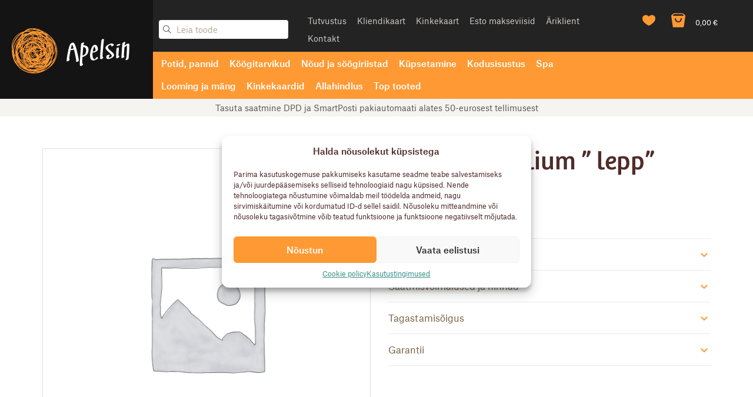

--- FILE ---
content_type: text/html; charset=UTF-8
request_url: https://www.kodusvajalik.ee/toode/suitsutusfoolium-lepp/
body_size: 37832
content:
<!DOCTYPE html>
<html lang="et">
<head>
    <meta charset="UTF-8"/>
    <meta name="viewport" content="width=device-width, initial-scale=1">
    <title>Apelsin        |   SUITSUTUSFOOLIUM &#8221; LEPP&#8221;</title>
    				<script>document.documentElement.className = document.documentElement.className + ' yes-js js_active js'</script>
				<meta name='robots' content='max-image-preview:large' />
	<style>img:is([sizes="auto" i], [sizes^="auto," i]) { contain-intrinsic-size: 3000px 1500px }</style>
	<link rel="alternate" hreflang="et" href="https://www.kodusvajalik.ee/toode/suitsutusfoolium-lepp/" />
<link rel="alternate" hreflang="x-default" href="https://www.kodusvajalik.ee/toode/suitsutusfoolium-lepp/" />
<link rel='dns-prefetch' href='//www.googletagmanager.com' />
<link rel='dns-prefetch' href='//cdn.jsdelivr.net' />
<link rel='dns-prefetch' href='//maps.googleapis.com' />
<link rel='dns-prefetch' href='//code.jquery.com' />
<style type="text/css">.brave_popup{display:none}</style><script data-no-optimize="1"> var brave_popup_data = {}; var bravepop_emailValidation=false; var brave_popup_videos = {};  var brave_popup_formData = {};var brave_popup_adminUser = false; var brave_popup_pageInfo = {"type":"single","pageID":56036,"singleType":"product"};  var bravepop_emailSuggestions={};</script><script type="text/javascript">
/* <![CDATA[ */
window._wpemojiSettings = {"baseUrl":"https:\/\/s.w.org\/images\/core\/emoji\/16.0.1\/72x72\/","ext":".png","svgUrl":"https:\/\/s.w.org\/images\/core\/emoji\/16.0.1\/svg\/","svgExt":".svg","source":{"concatemoji":"https:\/\/www.kodusvajalik.ee\/wordpress\/wp-includes\/js\/wp-emoji-release.min.js?ver=6.8.3"}};
/*! This file is auto-generated */
!function(s,n){var o,i,e;function c(e){try{var t={supportTests:e,timestamp:(new Date).valueOf()};sessionStorage.setItem(o,JSON.stringify(t))}catch(e){}}function p(e,t,n){e.clearRect(0,0,e.canvas.width,e.canvas.height),e.fillText(t,0,0);var t=new Uint32Array(e.getImageData(0,0,e.canvas.width,e.canvas.height).data),a=(e.clearRect(0,0,e.canvas.width,e.canvas.height),e.fillText(n,0,0),new Uint32Array(e.getImageData(0,0,e.canvas.width,e.canvas.height).data));return t.every(function(e,t){return e===a[t]})}function u(e,t){e.clearRect(0,0,e.canvas.width,e.canvas.height),e.fillText(t,0,0);for(var n=e.getImageData(16,16,1,1),a=0;a<n.data.length;a++)if(0!==n.data[a])return!1;return!0}function f(e,t,n,a){switch(t){case"flag":return n(e,"\ud83c\udff3\ufe0f\u200d\u26a7\ufe0f","\ud83c\udff3\ufe0f\u200b\u26a7\ufe0f")?!1:!n(e,"\ud83c\udde8\ud83c\uddf6","\ud83c\udde8\u200b\ud83c\uddf6")&&!n(e,"\ud83c\udff4\udb40\udc67\udb40\udc62\udb40\udc65\udb40\udc6e\udb40\udc67\udb40\udc7f","\ud83c\udff4\u200b\udb40\udc67\u200b\udb40\udc62\u200b\udb40\udc65\u200b\udb40\udc6e\u200b\udb40\udc67\u200b\udb40\udc7f");case"emoji":return!a(e,"\ud83e\udedf")}return!1}function g(e,t,n,a){var r="undefined"!=typeof WorkerGlobalScope&&self instanceof WorkerGlobalScope?new OffscreenCanvas(300,150):s.createElement("canvas"),o=r.getContext("2d",{willReadFrequently:!0}),i=(o.textBaseline="top",o.font="600 32px Arial",{});return e.forEach(function(e){i[e]=t(o,e,n,a)}),i}function t(e){var t=s.createElement("script");t.src=e,t.defer=!0,s.head.appendChild(t)}"undefined"!=typeof Promise&&(o="wpEmojiSettingsSupports",i=["flag","emoji"],n.supports={everything:!0,everythingExceptFlag:!0},e=new Promise(function(e){s.addEventListener("DOMContentLoaded",e,{once:!0})}),new Promise(function(t){var n=function(){try{var e=JSON.parse(sessionStorage.getItem(o));if("object"==typeof e&&"number"==typeof e.timestamp&&(new Date).valueOf()<e.timestamp+604800&&"object"==typeof e.supportTests)return e.supportTests}catch(e){}return null}();if(!n){if("undefined"!=typeof Worker&&"undefined"!=typeof OffscreenCanvas&&"undefined"!=typeof URL&&URL.createObjectURL&&"undefined"!=typeof Blob)try{var e="postMessage("+g.toString()+"("+[JSON.stringify(i),f.toString(),p.toString(),u.toString()].join(",")+"));",a=new Blob([e],{type:"text/javascript"}),r=new Worker(URL.createObjectURL(a),{name:"wpTestEmojiSupports"});return void(r.onmessage=function(e){c(n=e.data),r.terminate(),t(n)})}catch(e){}c(n=g(i,f,p,u))}t(n)}).then(function(e){for(var t in e)n.supports[t]=e[t],n.supports.everything=n.supports.everything&&n.supports[t],"flag"!==t&&(n.supports.everythingExceptFlag=n.supports.everythingExceptFlag&&n.supports[t]);n.supports.everythingExceptFlag=n.supports.everythingExceptFlag&&!n.supports.flag,n.DOMReady=!1,n.readyCallback=function(){n.DOMReady=!0}}).then(function(){return e}).then(function(){var e;n.supports.everything||(n.readyCallback(),(e=n.source||{}).concatemoji?t(e.concatemoji):e.wpemoji&&e.twemoji&&(t(e.twemoji),t(e.wpemoji)))}))}((window,document),window._wpemojiSettings);
/* ]]> */
</script>
<style id='wp-emoji-styles-inline-css' type='text/css'>

	img.wp-smiley, img.emoji {
		display: inline !important;
		border: none !important;
		box-shadow: none !important;
		height: 1em !important;
		width: 1em !important;
		margin: 0 0.07em !important;
		vertical-align: -0.1em !important;
		background: none !important;
		padding: 0 !important;
	}
</style>
<link rel='stylesheet' id='wp-block-library-css' href='https://www.kodusvajalik.ee/wordpress/wp-includes/css/dist/block-library/style.min.css?ver=6.8.3' type='text/css' media='all' />
<style id='classic-theme-styles-inline-css' type='text/css'>
/*! This file is auto-generated */
.wp-block-button__link{color:#fff;background-color:#32373c;border-radius:9999px;box-shadow:none;text-decoration:none;padding:calc(.667em + 2px) calc(1.333em + 2px);font-size:1.125em}.wp-block-file__button{background:#32373c;color:#fff;text-decoration:none}
</style>
<link rel='stylesheet' id='ion.range-slider-css' href='https://www.kodusvajalik.ee/wordpress/wp-content/plugins/yith-woocommerce-ajax-product-filter-premium/assets/css/ion.range-slider.css?ver=2.3.1' type='text/css' media='all' />
<link rel='stylesheet' id='yith-wcan-shortcodes-css' href='https://www.kodusvajalik.ee/wordpress/wp-content/plugins/yith-woocommerce-ajax-product-filter-premium/assets/css/shortcodes.css?ver=5.7.0' type='text/css' media='all' />
<style id='yith-wcan-shortcodes-inline-css' type='text/css'>
:root{
	--yith-wcan-filters_colors_titles: rgb(81,43,43);
	--yith-wcan-filters_colors_background: #FFFFFF;
	--yith-wcan-filters_colors_accent: rgb(255,153,51);
	--yith-wcan-filters_colors_accent_r: 255;
	--yith-wcan-filters_colors_accent_g: 153;
	--yith-wcan-filters_colors_accent_b: 51;
	--yith-wcan-color_swatches_border_radius: 100%;
	--yith-wcan-color_swatches_size: 30px;
	--yith-wcan-labels_style_background: #FFFFFF;
	--yith-wcan-labels_style_background_hover: rgb(255,153,51);
	--yith-wcan-labels_style_background_active: rgb(255,153,51);
	--yith-wcan-labels_style_text: rgb(81,43,43);
	--yith-wcan-labels_style_text_hover: #FFFFFF;
	--yith-wcan-labels_style_text_active: #FFFFFF;
	--yith-wcan-anchors_style_text: rgb(81,43,43);
	--yith-wcan-anchors_style_text_hover: rgb(255,153,51);
	--yith-wcan-anchors_style_text_active: rgb(255,153,51);
}
</style>
<link rel='stylesheet' id='jquery-selectBox-css' href='https://www.kodusvajalik.ee/wordpress/wp-content/plugins/yith-woocommerce-wishlist/assets/css/jquery.selectBox.css?ver=1.2.0' type='text/css' media='all' />
<link rel='stylesheet' id='yith-wcwl-font-awesome-css' href='https://www.kodusvajalik.ee/wordpress/wp-content/plugins/yith-woocommerce-wishlist/assets/css/font-awesome.css?ver=4.7.0' type='text/css' media='all' />
<link rel='stylesheet' id='woocommerce_prettyPhoto_css-css' href='//www.kodusvajalik.ee/wordpress/wp-content/plugins/woocommerce/assets/css/prettyPhoto.css?ver=3.1.6' type='text/css' media='all' />
<link rel='stylesheet' id='yith-wcwl-main-css' href='https://www.kodusvajalik.ee/wordpress/wp-content/plugins/yith-woocommerce-wishlist/assets/css/style.css?ver=3.35.0' type='text/css' media='all' />
<style id='yith-wcwl-main-inline-css' type='text/css'>
.yith-wcwl-share li a{color: #FFFFFF;}.yith-wcwl-share li a:hover{color: #FFFFFF;}
</style>
<style id='global-styles-inline-css' type='text/css'>
:root{--wp--preset--aspect-ratio--square: 1;--wp--preset--aspect-ratio--4-3: 4/3;--wp--preset--aspect-ratio--3-4: 3/4;--wp--preset--aspect-ratio--3-2: 3/2;--wp--preset--aspect-ratio--2-3: 2/3;--wp--preset--aspect-ratio--16-9: 16/9;--wp--preset--aspect-ratio--9-16: 9/16;--wp--preset--color--black: #000000;--wp--preset--color--cyan-bluish-gray: #abb8c3;--wp--preset--color--white: #ffffff;--wp--preset--color--pale-pink: #f78da7;--wp--preset--color--vivid-red: #cf2e2e;--wp--preset--color--luminous-vivid-orange: #ff6900;--wp--preset--color--luminous-vivid-amber: #fcb900;--wp--preset--color--light-green-cyan: #7bdcb5;--wp--preset--color--vivid-green-cyan: #00d084;--wp--preset--color--pale-cyan-blue: #8ed1fc;--wp--preset--color--vivid-cyan-blue: #0693e3;--wp--preset--color--vivid-purple: #9b51e0;--wp--preset--gradient--vivid-cyan-blue-to-vivid-purple: linear-gradient(135deg,rgba(6,147,227,1) 0%,rgb(155,81,224) 100%);--wp--preset--gradient--light-green-cyan-to-vivid-green-cyan: linear-gradient(135deg,rgb(122,220,180) 0%,rgb(0,208,130) 100%);--wp--preset--gradient--luminous-vivid-amber-to-luminous-vivid-orange: linear-gradient(135deg,rgba(252,185,0,1) 0%,rgba(255,105,0,1) 100%);--wp--preset--gradient--luminous-vivid-orange-to-vivid-red: linear-gradient(135deg,rgba(255,105,0,1) 0%,rgb(207,46,46) 100%);--wp--preset--gradient--very-light-gray-to-cyan-bluish-gray: linear-gradient(135deg,rgb(238,238,238) 0%,rgb(169,184,195) 100%);--wp--preset--gradient--cool-to-warm-spectrum: linear-gradient(135deg,rgb(74,234,220) 0%,rgb(151,120,209) 20%,rgb(207,42,186) 40%,rgb(238,44,130) 60%,rgb(251,105,98) 80%,rgb(254,248,76) 100%);--wp--preset--gradient--blush-light-purple: linear-gradient(135deg,rgb(255,206,236) 0%,rgb(152,150,240) 100%);--wp--preset--gradient--blush-bordeaux: linear-gradient(135deg,rgb(254,205,165) 0%,rgb(254,45,45) 50%,rgb(107,0,62) 100%);--wp--preset--gradient--luminous-dusk: linear-gradient(135deg,rgb(255,203,112) 0%,rgb(199,81,192) 50%,rgb(65,88,208) 100%);--wp--preset--gradient--pale-ocean: linear-gradient(135deg,rgb(255,245,203) 0%,rgb(182,227,212) 50%,rgb(51,167,181) 100%);--wp--preset--gradient--electric-grass: linear-gradient(135deg,rgb(202,248,128) 0%,rgb(113,206,126) 100%);--wp--preset--gradient--midnight: linear-gradient(135deg,rgb(2,3,129) 0%,rgb(40,116,252) 100%);--wp--preset--font-size--small: 13px;--wp--preset--font-size--medium: 20px;--wp--preset--font-size--large: 36px;--wp--preset--font-size--x-large: 42px;--wp--preset--spacing--20: 0.44rem;--wp--preset--spacing--30: 0.67rem;--wp--preset--spacing--40: 1rem;--wp--preset--spacing--50: 1.5rem;--wp--preset--spacing--60: 2.25rem;--wp--preset--spacing--70: 3.38rem;--wp--preset--spacing--80: 5.06rem;--wp--preset--shadow--natural: 6px 6px 9px rgba(0, 0, 0, 0.2);--wp--preset--shadow--deep: 12px 12px 50px rgba(0, 0, 0, 0.4);--wp--preset--shadow--sharp: 6px 6px 0px rgba(0, 0, 0, 0.2);--wp--preset--shadow--outlined: 6px 6px 0px -3px rgba(255, 255, 255, 1), 6px 6px rgba(0, 0, 0, 1);--wp--preset--shadow--crisp: 6px 6px 0px rgba(0, 0, 0, 1);}:where(.is-layout-flex){gap: 0.5em;}:where(.is-layout-grid){gap: 0.5em;}body .is-layout-flex{display: flex;}.is-layout-flex{flex-wrap: wrap;align-items: center;}.is-layout-flex > :is(*, div){margin: 0;}body .is-layout-grid{display: grid;}.is-layout-grid > :is(*, div){margin: 0;}:where(.wp-block-columns.is-layout-flex){gap: 2em;}:where(.wp-block-columns.is-layout-grid){gap: 2em;}:where(.wp-block-post-template.is-layout-flex){gap: 1.25em;}:where(.wp-block-post-template.is-layout-grid){gap: 1.25em;}.has-black-color{color: var(--wp--preset--color--black) !important;}.has-cyan-bluish-gray-color{color: var(--wp--preset--color--cyan-bluish-gray) !important;}.has-white-color{color: var(--wp--preset--color--white) !important;}.has-pale-pink-color{color: var(--wp--preset--color--pale-pink) !important;}.has-vivid-red-color{color: var(--wp--preset--color--vivid-red) !important;}.has-luminous-vivid-orange-color{color: var(--wp--preset--color--luminous-vivid-orange) !important;}.has-luminous-vivid-amber-color{color: var(--wp--preset--color--luminous-vivid-amber) !important;}.has-light-green-cyan-color{color: var(--wp--preset--color--light-green-cyan) !important;}.has-vivid-green-cyan-color{color: var(--wp--preset--color--vivid-green-cyan) !important;}.has-pale-cyan-blue-color{color: var(--wp--preset--color--pale-cyan-blue) !important;}.has-vivid-cyan-blue-color{color: var(--wp--preset--color--vivid-cyan-blue) !important;}.has-vivid-purple-color{color: var(--wp--preset--color--vivid-purple) !important;}.has-black-background-color{background-color: var(--wp--preset--color--black) !important;}.has-cyan-bluish-gray-background-color{background-color: var(--wp--preset--color--cyan-bluish-gray) !important;}.has-white-background-color{background-color: var(--wp--preset--color--white) !important;}.has-pale-pink-background-color{background-color: var(--wp--preset--color--pale-pink) !important;}.has-vivid-red-background-color{background-color: var(--wp--preset--color--vivid-red) !important;}.has-luminous-vivid-orange-background-color{background-color: var(--wp--preset--color--luminous-vivid-orange) !important;}.has-luminous-vivid-amber-background-color{background-color: var(--wp--preset--color--luminous-vivid-amber) !important;}.has-light-green-cyan-background-color{background-color: var(--wp--preset--color--light-green-cyan) !important;}.has-vivid-green-cyan-background-color{background-color: var(--wp--preset--color--vivid-green-cyan) !important;}.has-pale-cyan-blue-background-color{background-color: var(--wp--preset--color--pale-cyan-blue) !important;}.has-vivid-cyan-blue-background-color{background-color: var(--wp--preset--color--vivid-cyan-blue) !important;}.has-vivid-purple-background-color{background-color: var(--wp--preset--color--vivid-purple) !important;}.has-black-border-color{border-color: var(--wp--preset--color--black) !important;}.has-cyan-bluish-gray-border-color{border-color: var(--wp--preset--color--cyan-bluish-gray) !important;}.has-white-border-color{border-color: var(--wp--preset--color--white) !important;}.has-pale-pink-border-color{border-color: var(--wp--preset--color--pale-pink) !important;}.has-vivid-red-border-color{border-color: var(--wp--preset--color--vivid-red) !important;}.has-luminous-vivid-orange-border-color{border-color: var(--wp--preset--color--luminous-vivid-orange) !important;}.has-luminous-vivid-amber-border-color{border-color: var(--wp--preset--color--luminous-vivid-amber) !important;}.has-light-green-cyan-border-color{border-color: var(--wp--preset--color--light-green-cyan) !important;}.has-vivid-green-cyan-border-color{border-color: var(--wp--preset--color--vivid-green-cyan) !important;}.has-pale-cyan-blue-border-color{border-color: var(--wp--preset--color--pale-cyan-blue) !important;}.has-vivid-cyan-blue-border-color{border-color: var(--wp--preset--color--vivid-cyan-blue) !important;}.has-vivid-purple-border-color{border-color: var(--wp--preset--color--vivid-purple) !important;}.has-vivid-cyan-blue-to-vivid-purple-gradient-background{background: var(--wp--preset--gradient--vivid-cyan-blue-to-vivid-purple) !important;}.has-light-green-cyan-to-vivid-green-cyan-gradient-background{background: var(--wp--preset--gradient--light-green-cyan-to-vivid-green-cyan) !important;}.has-luminous-vivid-amber-to-luminous-vivid-orange-gradient-background{background: var(--wp--preset--gradient--luminous-vivid-amber-to-luminous-vivid-orange) !important;}.has-luminous-vivid-orange-to-vivid-red-gradient-background{background: var(--wp--preset--gradient--luminous-vivid-orange-to-vivid-red) !important;}.has-very-light-gray-to-cyan-bluish-gray-gradient-background{background: var(--wp--preset--gradient--very-light-gray-to-cyan-bluish-gray) !important;}.has-cool-to-warm-spectrum-gradient-background{background: var(--wp--preset--gradient--cool-to-warm-spectrum) !important;}.has-blush-light-purple-gradient-background{background: var(--wp--preset--gradient--blush-light-purple) !important;}.has-blush-bordeaux-gradient-background{background: var(--wp--preset--gradient--blush-bordeaux) !important;}.has-luminous-dusk-gradient-background{background: var(--wp--preset--gradient--luminous-dusk) !important;}.has-pale-ocean-gradient-background{background: var(--wp--preset--gradient--pale-ocean) !important;}.has-electric-grass-gradient-background{background: var(--wp--preset--gradient--electric-grass) !important;}.has-midnight-gradient-background{background: var(--wp--preset--gradient--midnight) !important;}.has-small-font-size{font-size: var(--wp--preset--font-size--small) !important;}.has-medium-font-size{font-size: var(--wp--preset--font-size--medium) !important;}.has-large-font-size{font-size: var(--wp--preset--font-size--large) !important;}.has-x-large-font-size{font-size: var(--wp--preset--font-size--x-large) !important;}
:where(.wp-block-post-template.is-layout-flex){gap: 1.25em;}:where(.wp-block-post-template.is-layout-grid){gap: 1.25em;}
:where(.wp-block-columns.is-layout-flex){gap: 2em;}:where(.wp-block-columns.is-layout-grid){gap: 2em;}
:root :where(.wp-block-pullquote){font-size: 1.5em;line-height: 1.6;}
</style>
<link rel='stylesheet' id='woo-lithuaniapost-css' href='https://www.kodusvajalik.ee/wordpress/wp-content/plugins/woo-lithuaniapost-main/public/css/woo-lithuaniapost-public.css?ver=4.0.29' type='text/css' media='all' />
<link rel='stylesheet' id='select2-css-css' href='https://cdn.jsdelivr.net/npm/select2@4.1.0-rc.0/dist/css/select2.min.css?ver=4.1.0-rc.0' type='text/css' media='all' />
<link rel='stylesheet' id='woo-shipping-dpd-baltic-css' href='https://www.kodusvajalik.ee/wordpress/wp-content/plugins/woo-shipping-dpd-baltic/public/css/dpd-public.css?ver=1.2.89' type='text/css' media='all' />
<link rel='stylesheet' id='select2css-css' href='//cdn.jsdelivr.net/npm/select2@4.1.0-rc.0/dist/css/select2.min.css?ver=1.0' type='text/css' media='all' />
<style id='woocommerce-inline-inline-css' type='text/css'>
.woocommerce form .form-row .required { visibility: visible; }
</style>
<link rel='stylesheet' id='cmplz-general-css' href='https://www.kodusvajalik.ee/wordpress/wp-content/plugins/complianz-gdpr-premium/assets/css/cookieblocker.min.css?ver=1748336070' type='text/css' media='all' />
<link rel='stylesheet' id='montonio-style-css' href='https://www.kodusvajalik.ee/wordpress/wp-content/plugins/montonio-for-woocommerce/assets/css/montonio-style.css?ver=9.0.1' type='text/css' media='all' />
<link rel='stylesheet' id='ywgc-frontend-css' href='https://www.kodusvajalik.ee/wordpress/wp-content/plugins/yith-woocommerce-gift-cards/assets/css/ywgc-frontend.css?ver=4.24.0' type='text/css' media='all' />
<style id='ywgc-frontend-inline-css' type='text/css'>

                    .ywgc_apply_gift_card_button{
                        background-color:#448a85 !important;
                        color:#ffffff!important;
                    }
                    .ywgc_apply_gift_card_button:hover{
                        background-color:#4ac4aa!important;
                        color:#ffffff!important;
                    }
                    .ywgc_enter_code{
                        background-color:#ffffff;
                        color:#000000;
                    }
                    .ywgc_enter_code:hover{
                        background-color:#ffffff;
                        color: #000000;
                    }
                    .gift-cards-list button{
                        border: 1px solid #000000;
                    }
                    .selected_image_parent{
                        border: 2px dashed #000000 !important;
                    }
                    .ywgc-preset-image.selected_image_parent:after{
                        background-color: #000000;
                    }
                    .ywgc-predefined-amount-button.selected_button{
                        background-color: #000000;
                    }
                    .ywgc-on-sale-text{
                        color:#000000;
                    }
                    .ywgc-choose-image.ywgc-choose-template:hover{
                        background: rgba(0, 0, 0, 0.9);
                    }
                    .ywgc-choose-image.ywgc-choose-template{
                        background: rgba(0, 0, 0, 0.8);
                    }
                    .ui-datepicker a.ui-state-active, .ui-datepicker a.ui-state-hover {
                        background:#000000 !important;
                        color: white;
                    }
                    .ywgc-form-preview-separator{
                        background-color: #000000;
                    }
                    .ywgc-form-preview-amount{
                        color: #000000;
                    }
                    #ywgc-manual-amount{
                        border: 1px solid #000000;
                    }
                    .ywgc-template-categories a:hover,
                    .ywgc-template-categories a.ywgc-category-selected{
                        color: #000000;
                    }
                    .ywgc-design-list-modal .ywgc-preset-image:before {
                        background-color: #000000;
                    }
                    .ywgc-custom-upload-container-modal .ywgc-custom-design-modal-preview-close {
                        background-color: #000000;
                    }
           
</style>
<link rel='stylesheet' id='jquery-ui-css-css' href='//code.jquery.com/ui/1.13.1/themes/smoothness/jquery-ui.css?ver=1' type='text/css' media='all' />
<link rel='stylesheet' id='dashicons-css' href='https://www.kodusvajalik.ee/wordpress/wp-includes/css/dashicons.min.css?ver=6.8.3' type='text/css' media='all' />
<style id='dashicons-inline-css' type='text/css'>
[data-font="Dashicons"]:before {font-family: 'Dashicons' !important;content: attr(data-icon) !important;speak: none !important;font-weight: normal !important;font-variant: normal !important;text-transform: none !important;line-height: 1 !important;font-style: normal !important;-webkit-font-smoothing: antialiased !important;-moz-osx-font-smoothing: grayscale !important;}
</style>
<link rel='stylesheet' id='brands-styles-css' href='https://www.kodusvajalik.ee/wordpress/wp-content/plugins/woocommerce/assets/css/brands.css?ver=9.8.5' type='text/css' media='all' />
<link rel='stylesheet' id='custom-style-css' href='https://www.kodusvajalik.ee/wordpress/wp-content/themes/apelsin/apelsin/build/assets/css/style.css?ver=1748335881' type='text/css' media='all' />
<link rel='stylesheet' id='custom-style2-css' href='https://www.kodusvajalik.ee/wordpress/wp-content/themes/apelsin/apelsin/build/assets/js/vendor/selectBox/jquery.selectBox.css?ver=6.8.3' type='text/css' media='all' />
<link rel='stylesheet' id='custom-style3-css' href='https://www.kodusvajalik.ee/wordpress/wp-content/themes/apelsin/apelsin/build/assets/js/vendor/slick/slick.css?ver=6.8.3' type='text/css' media='all' />
<link rel='stylesheet' id='custom-OnlineEdit-style-css' href='https://www.kodusvajalik.ee/wordpress/wp-content/themes/apelsin/style.css?ver=1748335854' type='text/css' media='all' />
<link rel='stylesheet' id='ywzm-prettyPhoto-css' href='//www.kodusvajalik.ee/wordpress/wp-content/plugins/woocommerce/assets/css/prettyPhoto.css?ver=2.1.1' type='text/css' media='all' />
<style id='ywzm-prettyPhoto-inline-css' type='text/css'>

                    div.pp_woocommerce a.pp_contract, div.pp_woocommerce a.pp_expand{
                        content: unset !important;
                        background-color: white;
                        width: 25px;
                        height: 25px;
                        margin-top: 5px;
						margin-left: 5px;
                    }

                    div.pp_woocommerce a.pp_contract, div.pp_woocommerce a.pp_expand:hover{
                        background-color: white;
                    }
                     div.pp_woocommerce a.pp_contract, div.pp_woocommerce a.pp_contract:hover{
                        background-color: white;
                    }

                    a.pp_expand:before, a.pp_contract:before{
                    content: unset !important;
                    }

                     a.pp_expand .expand-button-hidden svg, a.pp_contract .expand-button-hidden svg{
                       width: 25px;
                       height: 25px;
                       padding: 5px;
					}

					.expand-button-hidden path{
                       fill: black;
					}

                    
</style>
<link rel='stylesheet' id='ywzm-magnifier-css' href='https://www.kodusvajalik.ee/wordpress/wp-content/plugins/yith-woocommerce-zoom-magnifier/assets/css/yith_magnifier.css?ver=2.1.1' type='text/css' media='all' />
<link rel='stylesheet' id='ywzm_frontend-css' href='https://www.kodusvajalik.ee/wordpress/wp-content/plugins/yith-woocommerce-zoom-magnifier/assets/css/frontend.css?ver=2.1.1' type='text/css' media='all' />
<style id='ywzm_frontend-inline-css' type='text/css'>

                    #slider-prev, #slider-next {
                        background-color: white;
                        border: 2px solid black;
                        width:25px !important;
                        height:25px !important;
                    }

                    .yith_slider_arrow span{
                        width:25px !important;
                        height:25px !important;
                    }
                    
                    #slider-prev:hover, #slider-next:hover {
                        background-color: white;
                        border: 2px solid black;
                    }
                    
                   .thumbnails.slider path:hover {
                        fill:black;
                    }
                    
                    .thumbnails.slider path {
                        fill:black;
                        width:25px !important;
                        height:25px !important;
                    }

                    .thumbnails.slider svg {
                       width: 22px;
                       height: 22px;
                    }

                    
                    a.yith_expand {
                     position: absolute;
                     z-index: 1000;
                     background-color: white;
                     width: 25px;
                     height: 25px;
                     top: 10px;
                     bottom: initial;
                     left: initial;
                     right: 10px;
                     border-radius: 0%;
                    }

                    .expand-button-hidden svg{
                       width: 25px;
                       height: 25px;
					}

					.expand-button-hidden path{
                       fill: black;
					}
                    
</style>
<link rel='stylesheet' id='yith_wcas_frontend-css' href='https://www.kodusvajalik.ee/wordpress/wp-content/plugins/yith-woocommerce-ajax-search/assets/css/yith_wcas_ajax_search.css?ver=1.37.0' type='text/css' media='all' />
<script type="text/javascript" id="woocommerce-google-analytics-integration-gtag-js-after">
/* <![CDATA[ */
/* Google Analytics for WooCommerce (gtag.js) */
					window.dataLayer = window.dataLayer || [];
					function gtag(){dataLayer.push(arguments);}
					// Set up default consent state.
					for ( const mode of [{"analytics_storage":"denied","ad_storage":"denied","ad_user_data":"denied","ad_personalization":"denied","region":["AT","BE","BG","HR","CY","CZ","DK","EE","FI","FR","DE","GR","HU","IS","IE","IT","LV","LI","LT","LU","MT","NL","NO","PL","PT","RO","SK","SI","ES","SE","GB","CH"]}] || [] ) {
						gtag( "consent", "default", { "wait_for_update": 500, ...mode } );
					}
					gtag("js", new Date());
					gtag("set", "developer_id.dOGY3NW", true);
					gtag("config", "G-Z1P9SKPVHT", {"track_404":true,"allow_google_signals":true,"logged_in":false,"linker":{"domains":[],"allow_incoming":false},"custom_map":{"dimension1":"logged_in"}});
/* ]]> */
</script>
<script type="text/javascript" src="https://www.kodusvajalik.ee/wordpress/wp-includes/js/jquery/jquery.min.js?ver=3.7.1" id="jquery-core-js"></script>
<script type="text/javascript" src="https://www.kodusvajalik.ee/wordpress/wp-includes/js/jquery/jquery-migrate.min.js?ver=3.4.1" id="jquery-migrate-js"></script>
<script type="text/javascript" src="https://www.kodusvajalik.ee/wordpress/wp-content/plugins/woocommerce-eabi-postoffice/js/jquery.cascadingdropdown.js?ver=6.8.3" id="jquery-cascadingdropdown-js"></script>
<script type="text/javascript" src="https://www.kodusvajalik.ee/wordpress/wp-content/plugins/woocommerce-eabi-postoffice/js/eabi.cascadingdropdown.js?ver=6.8.3" id="eabi-cascadingdropdown-js"></script>
<script type="text/javascript" id="wpml-cookie-js-extra">
/* <![CDATA[ */
var wpml_cookies = {"wp-wpml_current_language":{"value":"et","expires":1,"path":"\/"}};
var wpml_cookies = {"wp-wpml_current_language":{"value":"et","expires":1,"path":"\/"}};
/* ]]> */
</script>
<script type="text/javascript" src="https://www.kodusvajalik.ee/wordpress/wp-content/plugins/sitepress-multilingual-cms/res/js/cookies/language-cookie.js?ver=475000" id="wpml-cookie-js" defer="defer" data-wp-strategy="defer"></script>
<script type="text/javascript" src="https://www.kodusvajalik.ee/wordpress/wp-includes/js/dist/hooks.min.js?ver=4d63a3d491d11ffd8ac6" id="wp-hooks-js"></script>
<script type="text/javascript" src="https://cdn.jsdelivr.net/npm/select2@4.1.0-rc.0/dist/js/select2.min.js?ver=1.0" id="select2-js" data-wp-strategy="defer"></script>
<script type="text/javascript" id="woo-lithuaniapost-js-extra">
/* <![CDATA[ */
var woo_lithuaniapost = {"ajax_url":"https:\/\/www.kodusvajalik.ee\/wordpress\/wp-admin\/admin-ajax.php","shipping_logo_url":"https:\/\/www.kodusvajalik.ee\/wordpress\/wp-content\/plugins\/woo-lithuaniapost-main\/public\/images\/unisend_shipping_lpexpress_logo_45x25.png"};
/* ]]> */
</script>
<script type="text/javascript" src="https://www.kodusvajalik.ee/wordpress/wp-content/plugins/woo-lithuaniapost-main/public/js/woo-lithuaniapost.js?ver=4.0.29" id="woo-lithuaniapost-js"></script>
<script type="text/javascript" src="https://www.kodusvajalik.ee/wordpress/wp-content/plugins/woo-lithuaniapost-main/public/js/woo-lithuaniapost-lpexpress-terminal-block.js?ver=4.0.29" id="woo-lithuaniapost-lpexpress-terminal-block-js"></script>
<script type="text/javascript" src="https://www.kodusvajalik.ee/wordpress/wp-content/plugins/woo-lithuaniapost-main/public/js/woo-lithuaniapost-shipping-logo.js?ver=4.0.29" id="woo-lithuaniapost-shipping-logo-js"></script>
<script type="text/javascript" id="woo-shipping-dpd-baltic-js-extra">
/* <![CDATA[ */
var dpd = {"fe_ajax_nonce":"4be9e5648e","ajax_url":"\/wordpress\/wp-admin\/admin-ajax.php"};
/* ]]> */
</script>
<script type="text/javascript" src="https://www.kodusvajalik.ee/wordpress/wp-content/plugins/woo-shipping-dpd-baltic/public/js/dpd-public.js?ver=1.2.89" id="woo-shipping-dpd-baltic-js"></script>
<script type="text/javascript" src="https://www.kodusvajalik.ee/wordpress/wp-content/plugins/woocommerce/assets/js/jquery-blockui/jquery.blockUI.min.js?ver=2.7.0-wc.9.8.5" id="jquery-blockui-js" data-wp-strategy="defer"></script>
<script type="text/javascript" id="wc-add-to-cart-js-extra">
/* <![CDATA[ */
var wc_add_to_cart_params = {"ajax_url":"\/wordpress\/wp-admin\/admin-ajax.php","wc_ajax_url":"\/?wc-ajax=%%endpoint%%","i18n_view_cart":"Vaata ostukorvi","cart_url":"https:\/\/www.kodusvajalik.ee\/ostukorv\/","is_cart":"","cart_redirect_after_add":"no"};
/* ]]> */
</script>
<script type="text/javascript" src="https://www.kodusvajalik.ee/wordpress/wp-content/plugins/woocommerce/assets/js/frontend/add-to-cart.min.js?ver=9.8.5" id="wc-add-to-cart-js" defer="defer" data-wp-strategy="defer"></script>
<script type="text/javascript" id="wc-single-product-js-extra">
/* <![CDATA[ */
var wc_single_product_params = {"i18n_required_rating_text":"Palun vali hinnang","i18n_rating_options":["1 of 5 stars","2 of 5 stars","3 of 5 stars","4 of 5 stars","5 of 5 stars"],"i18n_product_gallery_trigger_text":"View full-screen image gallery","review_rating_required":"yes","flexslider":{"rtl":false,"animation":"slide","smoothHeight":true,"directionNav":false,"controlNav":"thumbnails","slideshow":false,"animationSpeed":500,"animationLoop":false,"allowOneSlide":false},"zoom_enabled":"","zoom_options":[],"photoswipe_enabled":"","photoswipe_options":{"shareEl":false,"closeOnScroll":false,"history":false,"hideAnimationDuration":0,"showAnimationDuration":0},"flexslider_enabled":""};
/* ]]> */
</script>
<script type="text/javascript" src="https://www.kodusvajalik.ee/wordpress/wp-content/plugins/woocommerce/assets/js/frontend/single-product.min.js?ver=9.8.5" id="wc-single-product-js" defer="defer" data-wp-strategy="defer"></script>
<script type="text/javascript" src="https://www.kodusvajalik.ee/wordpress/wp-content/plugins/woocommerce/assets/js/js-cookie/js.cookie.min.js?ver=2.1.4-wc.9.8.5" id="js-cookie-js" data-wp-strategy="defer"></script>
<script type="text/javascript" src="https://www.kodusvajalik.ee/wordpress/wp-content/themes/apelsin/apelsin/build/assets/js/vendor/bootstrap.min.js?ver=6.8.3" id="bootstrap-js"></script>
<script type="text/javascript" id="wpm-js-extra">
/* <![CDATA[ */
var wpm = {"ajax_url":"https:\/\/www.kodusvajalik.ee\/wordpress\/wp-admin\/admin-ajax.php","root":"https:\/\/www.kodusvajalik.ee\/wp-json\/","nonce_wp_rest":"2d04e3ad25","nonce_ajax":"476d126dcf"};
/* ]]> */
</script>
<script type="text/javascript" src="https://www.kodusvajalik.ee/wordpress/wp-content/plugins/woocommerce-google-adwords-conversion-tracking-tag/js/public/wpm-public.p1.min.js?ver=1.48.0" id="wpm-js"></script>
<link rel="https://api.w.org/" href="https://www.kodusvajalik.ee/wp-json/" /><link rel="alternate" title="JSON" type="application/json" href="https://www.kodusvajalik.ee/wp-json/wp/v2/product/56036" /><link rel="EditURI" type="application/rsd+xml" title="RSD" href="https://www.kodusvajalik.ee/wordpress/xmlrpc.php?rsd" />
<meta name="generator" content="WordPress 6.8.3" />
<meta name="generator" content="WooCommerce 9.8.5" />
<link rel="canonical" href="https://www.kodusvajalik.ee/toode/suitsutusfoolium-lepp/" />
<link rel='shortlink' href='https://www.kodusvajalik.ee/?p=56036' />
<link rel="alternate" title="oEmbed (JSON)" type="application/json+oembed" href="https://www.kodusvajalik.ee/wp-json/oembed/1.0/embed?url=https%3A%2F%2Fwww.kodusvajalik.ee%2Ftoode%2Fsuitsutusfoolium-lepp%2F" />
<link rel="alternate" title="oEmbed (XML)" type="text/xml+oembed" href="https://www.kodusvajalik.ee/wp-json/oembed/1.0/embed?url=https%3A%2F%2Fwww.kodusvajalik.ee%2Ftoode%2Fsuitsutusfoolium-lepp%2F&#038;format=xml" />
<meta name="generator" content="WPML ver:4.7.5 stt:15;" />
        <script>
            (function ($) {
                const styles = `
                .monthly_payment {
                    font-size: 12px;
                }
                .products .product .esto_calculator {
                    margin-bottom: 16px;
                }
            `;
                const styleSheet = document.createElement('style');
                styleSheet.type = 'text/css';
                styleSheet.innerText = styles;
                document.head.appendChild(styleSheet);
            })(jQuery);
        </script>
        	<script>

					        // jQuery(document).on( 'change', '.wc_payment_methods input[name="payment_method"]', function() {
				// 	jQuery('body').trigger('update_checkout');
				// });
					</script>
						<style>.cmplz-hidden {
					display: none !important;
				}</style>	<noscript><style>.woocommerce-product-gallery{ opacity: 1 !important; }</style></noscript>
	
<!-- START Pixel Manager for WooCommerce -->

		<script>

			window.wpmDataLayer = window.wpmDataLayer || {};
			window.wpmDataLayer = Object.assign(window.wpmDataLayer, {"cart":{},"cart_item_keys":{},"version":{"number":"1.48.0","pro":false,"eligible_for_updates":false,"distro":"fms","beta":false,"show":true},"pixels":{"google":{"linker":{"settings":null},"user_id":false,"analytics":{"ga4":{"measurement_id":"G-Z1P9SKPVHT","parameters":{},"mp_active":false,"debug_mode":false,"page_load_time_tracking":false},"id_type":"post_id"},"tag_id":"G-Z1P9SKPVHT","tag_gateway":{"measurement_path":""},"tcf_support":false,"consent_mode":{"is_active":true,"wait_for_update":500,"ads_data_redaction":false,"url_passthrough":true}},"facebook":{"pixel_id":"804576447926040","dynamic_remarketing":{"id_type":"post_id"},"capi":false,"advanced_matching":false,"exclusion_patterns":[],"fbevents_js_url":"https://connect.facebook.net/en_US/fbevents.js"}},"shop":{"list_name":"Product | SUITSUTUSFOOLIUM \" LEPP\"","list_id":"product_suitsutusfoolium-lepp","page_type":"product","product_type":"simple","currency":"EUR","selectors":{"addToCart":[],"beginCheckout":[]},"order_duplication_prevention":true,"view_item_list_trigger":{"test_mode":false,"background_color":"green","opacity":0.5,"repeat":true,"timeout":1000,"threshold":0.8},"variations_output":true,"session_active":false},"page":{"id":56036,"title":"Suitsutusfoolium &#8221; lepp&#8221;","type":"product","categories":[],"parent":{"id":0,"title":"Suitsutusfoolium &#8221; lepp&#8221;","type":"product","categories":[]}},"general":{"user_logged_in":false,"scroll_tracking_thresholds":[],"page_id":56036,"exclude_domains":[],"server_2_server":{"active":false,"ip_exclude_list":[]},"consent_management":{"explicit_consent":false},"lazy_load_pmw":false}});

		</script>

		
<!-- END Pixel Manager for WooCommerce -->
			<meta name="pm-dataLayer-meta" content="56036" class="wpmProductId"
				  data-id="56036">
					<script>
			(window.wpmDataLayer = window.wpmDataLayer || {}).products             = window.wpmDataLayer.products || {};
			window.wpmDataLayer.products[56036] = {"id":"56036","sku":"38081","price":1.6,"brand":"","quantity":1,"dyn_r_ids":{"post_id":"56036","sku":"38081","gpf":"woocommerce_gpf_56036","gla":"gla_56036"},"is_variable":false,"type":"simple","name":"SUITSUTUSFOOLIUM \" LEPP\"","category":["KÖÖGIRIISTAD","MAJATARBED"],"is_variation":false};
					</script>
		
</head>
<body data-cmplz=1 class="wp-singular product-template-default single single-product postid-56036 wp-theme-apelsin theme-apelsin woocommerce woocommerce-page woocommerce-no-js yith-wcan-pro">
<header>
    <div class="logo hidden-xs">
        <a href="https://www.kodusvajalik.ee">
            <img src="https://www.kodusvajalik.ee/wordpress/wp-content/themes/apelsin/apelsin/build/assets/img/logo-big.svg" class="hidden-sm"
                 alt="Apelsin">
            <img class="visible-sm-inline" src="https://www.kodusvajalik.ee/wordpress/wp-content/themes/apelsin/apelsin/build/assets/img/logo_sm.svg" alt="Apelsin">
        </a>
    </div>
    <div class="top hidden-xs">
        <div class="container">
            <div class="search-toggle visible-sm">
                <a href="javascript: void(0);" onclick="toggleSmSearch();">
                    <span class="icon icon-magnifier"></span>
                    <span class="icon icon-close2" style="display: none;"></span>
                </a>
            </div>
            <div class="search">
                
<div class="yith-ajaxsearchform-container">
	<form role="search" method="get" id="yith-ajaxsearchform" action="https://www.kodusvajalik.ee/">
		<div>
			<label class="screen-reader-text" for="yith-s">Search for:</label>
			<input type="search" value="" name="s" id="yith-s" class="yith-s" placeholder="Leia toode" data-loader-icon="" data-min-chars="3" />
			<input type="submit" id="yith-searchsubmit" value="" />
			<input type="hidden" name="post_type" value="product" />
			<input type='hidden' name='lang' value='et' />		</div>
	</form>
</div>
            </div>
            <div class="content-menu">
              <ul id="menu-peamenuu" class="nav">
                <li id="menu-item-57218" class="menu-item menu-item-type-post_type menu-item-object-page menu-item-57218"><a href="https://www.kodusvajalik.ee/tutvustus/">Tutvustus</a></li>
<li id="menu-item-57188" class="menu-item menu-item-type-post_type menu-item-object-page menu-item-57188"><a href="https://www.kodusvajalik.ee/kliendikaart/">Kliendikaart</a></li>
<li id="menu-item-57193" class="menu-item menu-item-type-post_type menu-item-object-page menu-item-57193"><a href="https://www.kodusvajalik.ee/kinkekaart/">Kinkekaart</a></li>
<li id="menu-item-87261" class="menu-item menu-item-type-post_type menu-item-object-page menu-item-87261"><a href="https://www.kodusvajalik.ee/esto-makseviisid/">Esto makseviisid</a></li>
<li id="menu-item-163958" class="menu-item menu-item-type-post_type menu-item-object-page menu-item-163958"><a href="https://www.kodusvajalik.ee/ariklient/">Äriklient</a></li>
<li id="menu-item-72" class="menu-item menu-item-type-post_type menu-item-object-page menu-item-72"><a href="https://www.kodusvajalik.ee/kontakt/">Kontakt</a></li>
                           <li>

                           </li>
                            </ul>
            </div>
            <div class="actions header">
                                 <a id="wishlist-header-link" class="icon-heart icon" href="https://www.kodusvajalik.ee/wishlist/?wishlist-action">
        </a>

                <a class="actions-cart" href="https://www.kodusvajalik.ee/ostukorv/">
                    <div class="icon-cart icon">
                                            </div>
                    <div class="cart-value">
                        <span class="woocommerce-Price-amount amount"><bdi>0,00&nbsp;<span class="woocommerce-Price-currencySymbol">&euro;</span></bdi></span>                    </div>
                </a>
            </div>
        </div>
    </div>
    <div class="cat-nav hidden-xs">
        <div class="container">
            <ul id="menu-kategooriad" class="cat-menu nav"><li id="menu-item-57135" class="menu-item menu-item-type-taxonomy menu-item-object-product_cat menu-item-57135"><a href="https://www.kodusvajalik.ee/tootekategooria/potid-pannid/">Potid, pannid</a></li>
<li id="menu-item-57136" class="menu-item menu-item-type-taxonomy menu-item-object-product_cat menu-item-57136"><a href="https://www.kodusvajalik.ee/tootekategooria/ka-a-gitarvikud/">Köögitarvikud</a></li>
<li id="menu-item-57137" class="menu-item menu-item-type-taxonomy menu-item-object-product_cat menu-item-57137"><a href="https://www.kodusvajalik.ee/tootekategooria/naoud-ja-sa-a-giriistad/">Nõud ja söögiriistad</a></li>
<li id="menu-item-57138" class="menu-item menu-item-type-taxonomy menu-item-object-product_cat menu-item-57138"><a href="https://www.kodusvajalik.ee/tootekategooria/ka-1-4-psetamine/">Küpsetamine</a></li>
<li id="menu-item-58439" class="menu-item menu-item-type-taxonomy menu-item-object-product_cat menu-item-58439"><a href="https://www.kodusvajalik.ee/tootekategooria/kodusisustus/">Kodusisustus</a></li>
<li id="menu-item-58440" class="menu-item menu-item-type-taxonomy menu-item-object-product_cat menu-item-58440"><a href="https://www.kodusvajalik.ee/tootekategooria/spa/">Spa</a></li>
<li id="menu-item-58441" class="menu-item menu-item-type-taxonomy menu-item-object-product_cat menu-item-58441"><a href="https://www.kodusvajalik.ee/tootekategooria/kunst-ja-ka-sita-a/">Looming ja mäng</a></li>
<li id="menu-item-109546" class="menu-item menu-item-type-taxonomy menu-item-object-product_cat menu-item-109546"><a href="https://www.kodusvajalik.ee/tootekategooria/kinkekaardid/">Kinkekaardid</a></li>
<li id="menu-item-157300" class="menu-item menu-item-type-taxonomy menu-item-object-product_cat menu-item-157300"><a href="https://www.kodusvajalik.ee/tootekategooria/allahindlus/">Allahindlus</a></li>
<li id="menu-item-175285" class="menu-item menu-item-type-taxonomy menu-item-object-product_cat menu-item-175285"><a href="https://www.kodusvajalik.ee/tootekategooria/top-tooted/">Top tooted</a></li>
</ul>        </div>
    </div>
    <div class="visible-xs header-xs">
        <div class="col-xs-4 h-xs-l">
            <a class="icon icon-menu" href="javascript:void(0);"></a>
            <a class="icon icon-magnifier" href="javascript:void(0);"></a>
        </div>
        <div class="col-xs-4 logo-xs">
            <a href="https://www.kodusvajalik.ee">
                <img src="https://www.kodusvajalik.ee/wordpress/wp-content/themes/apelsin/apelsin/build/assets/img/logo.png"
                     srcset="https://www.kodusvajalik.ee/wordpress/wp-content/themes/apelsin/apelsin/build/assets/img/logo.png 1x, https://www.kodusvajalik.ee/wordpress/wp-content/themes/apelsin/apelsin/build/assets/img/logo@2x.png 2x" alt="Apelsin">
            </a>
        </div>
        <div class="col-xs-4 h-xs-r">
          <div class="hidden-xs">
                         </div>
            <a id="wishlist-header-link-xs" class="icon icon-heart" href="https://www.kodusvajalik.ee/wishlist/?wishlist-action"></a>
            <a class="icon icon-cart" href="https://www.kodusvajalik.ee/ostukorv/">
                </a>
        </div>
    </div>
</header>
    <ul class="marquee hidden-xs header-ticker">
                    <li>Tasuta saatmine DPD ja SmartPosti pakiautomaati alates 50-eurosest tellimusest</li>
                    <li>Kaup kohal 3 tööpäeva jooksul. </li>
            </ul>
<div class="container xs-cats visible-xs">
    <div class="row">
        <div class="visible-xs col-xs-12">
            <ul id="menu-kategooriad-1" class="cat-menu nav"><li class="menu-item menu-item-type-taxonomy menu-item-object-product_cat menu-item-57135"><a href="https://www.kodusvajalik.ee/tootekategooria/potid-pannid/">Potid, pannid</a></li>
<li class="menu-item menu-item-type-taxonomy menu-item-object-product_cat menu-item-57136"><a href="https://www.kodusvajalik.ee/tootekategooria/ka-a-gitarvikud/">Köögitarvikud</a></li>
<li class="menu-item menu-item-type-taxonomy menu-item-object-product_cat menu-item-57137"><a href="https://www.kodusvajalik.ee/tootekategooria/naoud-ja-sa-a-giriistad/">Nõud ja söögiriistad</a></li>
<li class="menu-item menu-item-type-taxonomy menu-item-object-product_cat menu-item-57138"><a href="https://www.kodusvajalik.ee/tootekategooria/ka-1-4-psetamine/">Küpsetamine</a></li>
<li class="menu-item menu-item-type-taxonomy menu-item-object-product_cat menu-item-58439"><a href="https://www.kodusvajalik.ee/tootekategooria/kodusisustus/">Kodusisustus</a></li>
<li class="menu-item menu-item-type-taxonomy menu-item-object-product_cat menu-item-58440"><a href="https://www.kodusvajalik.ee/tootekategooria/spa/">Spa</a></li>
<li class="menu-item menu-item-type-taxonomy menu-item-object-product_cat menu-item-58441"><a href="https://www.kodusvajalik.ee/tootekategooria/kunst-ja-ka-sita-a/">Looming ja mäng</a></li>
<li class="menu-item menu-item-type-taxonomy menu-item-object-product_cat menu-item-109546"><a href="https://www.kodusvajalik.ee/tootekategooria/kinkekaardid/">Kinkekaardid</a></li>
<li class="menu-item menu-item-type-taxonomy menu-item-object-product_cat menu-item-157300"><a href="https://www.kodusvajalik.ee/tootekategooria/allahindlus/">Allahindlus</a></li>
<li class="menu-item menu-item-type-taxonomy menu-item-object-product_cat menu-item-175285"><a href="https://www.kodusvajalik.ee/tootekategooria/top-tooted/">Top tooted</a></li>
</ul>        </div>
    </div>
</div>
<div class="main-content">
    <div class="container">
        <div class="row">
                            <div class="col-sm-12">
                                                    <div class="details">
                <div class="woocommerce-notices-wrapper"></div>
<div id="product-56036" class="product type-product post-56036 status-publish first outofstock product_cat-ka-a-giriistad product_cat-majatarbed taxable shipping-taxable purchasable product-type-simple">
    <div class="row">
        <div class="col-sm-6">
            <nav class="woocommerce-breadcrumb"><span class="item"><a href="https://www.kodusvajalik.ee">Esileht</a></span><span class="separator icon icon-angle-right"></span><span class="item"><a href="https://www.kodusvajalik.ee/tootekategooria/majatarbed/">Majatarbed</a></span><span class="separator icon icon-angle-right"></span><span class="item"><a href="https://www.kodusvajalik.ee/tootekategooria/majatarbed?swoof=1&#038;product_cat=ka-a-giriistad&#038;really_curr_tax=667-product_cat">Köögiriistad</a></span><span class="separator icon icon-angle-right"></span><span class="item">Suitsutusfoolium &#8221; lepp&#8221;</span></nav>        </div>
        <div class="col-sm-6">

        </div>
    </div>
    <div class="row prod-main">
        <div class="col-sm-5 col-md-6 pic">
            <input type="hidden" id="yith_wczm_traffic_light" value="free">

<div class="images
">

	<a href="https://www.kodusvajalik.ee/wordpress/wp-content/uploads/woocommerce-placeholder.png" itemprop="image" class="yith_magnifier_zoom woocommerce-main-image "><img src="https://www.kodusvajalik.ee/wordpress/wp-content/uploads/woocommerce-placeholder.png" alt="Placeholder" /></a>
	<div class="expand-button-hidden" style="display: none;">
	<svg width="19px" height="19px" viewBox="0 0 19 19" version="1.1" xmlns="http://www.w3.org/2000/svg" xmlns:xlink="http://www.w3.org/1999/xlink">
		<defs>
			<rect id="path-1" x="0" y="0" width="30" height="30"></rect>
		</defs>
		<g id="Page-1" stroke="none" stroke-width="1" fill="none" fill-rule="evenodd">
			<g id="Product-page---example-1" transform="translate(-940.000000, -1014.000000)">
				<g id="arrow-/-expand" transform="translate(934.500000, 1008.500000)">
					<mask id="mask-2" fill="white">
						<use xlink:href="#path-1"></use>
					</mask>
					<g id="arrow-/-expand-(Background/Mask)"></g>
					<path d="M21.25,8.75 L15,8.75 L15,6.25 L23.75,6.25 L23.740468,15.0000006 L21.25,15.0000006 L21.25,8.75 Z M8.75,21.25 L15,21.25 L15,23.75 L6.25,23.75 L6.25953334,14.9999988 L8.75,14.9999988 L8.75,21.25 Z" fill="#000000" mask="url(#mask-2)"></path>
				</g>
			</g>
		</g>
	</svg>
	</div>

	<div class="zoom-button-hidden" style="display: none;">
		<svg width="22px" height="22px" viewBox="0 0 22 22" version="1.1" xmlns="http://www.w3.org/2000/svg" xmlns:xlink="http://www.w3.org/1999/xlink">
			<defs>
				<rect id="path-1" x="0" y="0" width="30" height="30"></rect>
			</defs>
			<g id="Page-1" stroke="none" stroke-width="1" fill="none" fill-rule="evenodd">
				<g id="Product-page---example-1" transform="translate(-990.000000, -1013.000000)">
					<g id="edit-/-search" transform="translate(986.000000, 1010.000000)">
						<mask id="mask-2" fill="white">
							<use xlink:href="#path-1"></use>
						</mask>
						<g id="edit-/-search-(Background/Mask)"></g>
						<path d="M17.9704714,15.5960917 C20.0578816,12.6670864 19.7876957,8.57448101 17.1599138,5.94669908 C14.2309815,3.01776677 9.4822444,3.01776707 6.55331239,5.94669908 C3.62438008,8.87563139 3.62438008,13.6243683 6.55331239,16.5533006 C9.18109432,19.1810825 13.2736993,19.4512688 16.2027049,17.3638582 L23.3470976,24.5082521 L25.1148653,22.7404845 L17.9704714,15.5960917 C19.3620782,13.6434215 19.3620782,13.6434215 17.9704714,15.5960917 Z M15.3921473,7.71446586 C17.3447686,9.6670872 17.3447686,12.8329128 15.3921473,14.7855341 C13.4395258,16.7381556 10.273701,16.7381555 8.32107961,14.7855341 C6.36845812,12.8329127 6.36845812,9.66708735 8.32107961,7.71446586 C10.273701,5.76184452 13.4395258,5.76184437 15.3921473,7.71446586 C16.6938949,9.01621342 16.6938949,9.01621342 15.3921473,7.71446586 Z" fill="#000000" mask="url(#mask-2)"></path>
					</g>
				</g>
			</g>
		</svg>

	</div>


	
</div>


<script type="text/javascript" charset="utf-8">

	var yith_magnifier_options = {
		enableSlider: true,

				sliderOptions: {
			responsive: 'true',
			circular: true,
			infinite: true,
			direction: 'left',
			debug: false,
			auto: false,
			align: 'left',
			prev: {
				button: "#slider-prev",
				key: "left"
			},
			next: {
				button: "#slider-next",
				key: "right"
			},
			scroll: {
				items: 1,
				pauseOnHover: true
			},
			items: {
				visible: 3			}
		},

		

		
		showTitle: false,
		zoomWidth: 'auto',
		zoomHeight: 'auto',
		position: 'inside',
		softFocus: false,
		adjustY: 0,
		disableRightClick: false,
		phoneBehavior: 'inside',
		zoom_wrap_additional_css: '',
		lensOpacity: '0.5',
		loadingLabel: 'Laadimine',
	};

</script>
        </div>
        <div class="col-sm-7 col-md-6 info">
                        <h1 class="product_title entry-title">Suitsutusfoolium &#8221; lepp&#8221;</h1>            <div class="row">
                <div class="col-sm-12 price-data">
                    <span class="woocommerce-Price-amount amount"><bdi>1,60&nbsp;<span class="woocommerce-Price-currencySymbol">&euro;</span></bdi></span>                                                        </div>
                
                                            </div>

            <div class="basket-options">
                                                                 </div>
            <div class="descr">            </div>
                            <div class="artno">
                   Tootekood: 6419549530246                </div>
                                                  <div class="panel-group" id="product-accordion">
                <div class="panel panel-default">
			<div class="panel-heading">
			<h4 class="panel-title">
			<a data-toggle="collapse" data-parent="#product-accordion" href="#collapse-stocks"><span>Toote saadavus kauplustes</span><span class="icon icon-arrow-down"></span></a>
			</h4>
			</div>
			<div id="collapse-stocks" class="panel-collapse collapse">
			<div class="panel-body">
			<ul style="list-style:none; margin:0; padding:0;"><li>Apelsin Rakvere: 0</li><li>Apelsin Kristiine: 0</li><li>Apelsin Rocca al Mare: 0</li></ul></div></div></div>                  <div class="panel panel-default">
                      <div class="panel-heading">
                          <h4 class="panel-title">
                              <a data-toggle="collapse" data-parent="#product-accordion" href="#collapse-saatmine"><span>Saatmisvõimalused ja hinnad</span><span
                                      class="icon icon-arrow-down"></span></a>
                          </h4>
                      </div>
                      <div id="collapse-saatmine" class="panel-collapse collapse">
                          <div class="panel-body">
                              <ul class="shipping-prices">
                                                                        <li>SmartPosti pakiautomaat. Kaup kohal 3 tööpäeva jooksul. <span class="woocommerce-Price-amount amount"><bdi>3,30&nbsp;<span class="woocommerce-Price-currencySymbol">&euro;</span></bdi></span>.</li>
                                                                            <li>SmartPosti kullerteenus. Kaup kohal ülejärgmine tööpäev. <span class="woocommerce-Price-amount amount"><bdi>6,60&nbsp;<span class="woocommerce-Price-currencySymbol">&euro;</span></bdi></span>.</li>
                                                                            <li>Omniva pakiautomaat. Kaup kohal 3 tööpäeva jooksul. <span class="woocommerce-Price-amount amount"><bdi>7,50&nbsp;<span class="woocommerce-Price-currencySymbol">&euro;</span></bdi></span>.</li>
                                                                            <li>Unisend pakiautomaat.  <span class="woocommerce-Price-amount amount"><bdi>3,30&nbsp;<span class="woocommerce-Price-currencySymbol">&euro;</span></bdi></span>.</li>
                                                                            <li>DPD pakiautomaat. Kaup kohal 3 tööpäeva jooksul. <span class="woocommerce-Price-amount amount"><bdi>3,40&nbsp;<span class="woocommerce-Price-currencySymbol">&euro;</span></bdi></span>.</li>
                                                                            <li>DPD kullerteenus. Kaup kohal ülejärgmine tööpäev. <span class="woocommerce-Price-amount amount"><bdi>6,70&nbsp;<span class="woocommerce-Price-currencySymbol">&euro;</span></bdi></span>.</li>
                                                                            <li>Tulen ise järele. Rocca al Mare keskus, Tallinn. Kui kaup on pakitud, saate meilile teate. <span class="woocommerce-Price-amount amount"><bdi>0,00&nbsp;<span class="woocommerce-Price-currencySymbol">&euro;</span></bdi></span>.</li>
                                                                    </ul>
                          </div>
                      </div>
                  </div>
                  <div class="panel panel-default">
                      <div class="panel-heading">
                          <h4 class="panel-title">
                              <a data-toggle="collapse" data-parent="#product-accordion" href="#collapse-tagastus"><span>Tagastamisõigus</span><span
                                      class="icon icon-arrow-down"></span></a>
                          </h4>
                      </div>
                      <div id="collapse-tagastus" class="panel-collapse collapse">
                          <div class="panel-body">
Apelsini e-poest ostetud kaupadele kehtib 14-päevane tagastusõigus. Tagastustähtaeg lõppeb 14 päeva möödumisest päevast, mil oled saanud kauba füüsiliselt enda valdusesse. Tagastatav toode peab olema originaalpakendis ning kasutamata.                              <a href="#" onclick="showMyModal('#reeglid','#tagastus'); return false;">Täpsem info siit.                                  </a>
                          </div>
                      </div>
                  </div>
                  <div class="panel panel-default">
                      <div class="panel-heading">
                          <h4 class="panel-title">
                              <a data-toggle="collapse" data-parent="#product-accordion" href="#collapse-garantii"><span>Garantii</span><span
                                      class="icon icon-arrow-down"></span></a>
                          </h4>
                      </div>
                      <div id="collapse-garantii" class="panel-collapse collapse">
                          <div class="panel-body">
Apelsinist ostetud kaupadele kehtib 2-aastane garantii. Sellest esimese 6 kuu puhul on eseme saatmise, parandamise ja asendamise kulud on Apelsini kanda.
                              <a href="#" onclick="showMyModal('#reeglid','#pretensioonid'); return false;">Loe täpsemalt siit.                                  </a>
                          </div>
                      </div>
                  </div>
              </div>
                    </div>
    </div>
</div>

            </div>
                        </div>
            </div>
        </div>
    </div>
              <div class="block block-alt">
    <div class="container">
      <section class="related products">

        <div class="col-xs-12 t">Vaata ka neid</div>

        <ul class="prods  slider row">

        
          <li class="prod-item col-sm-4 col-md-3 col-xs-6 col-lg-3 product type-product post-92422 status-publish first instock product_cat-majatarbed product_cat-pesukausid-vannid-a-mbrid-praoegi has-post-thumbnail taxable shipping-taxable purchasable product-type-simple">
  <div class="inner">
    <a href="https://www.kodusvajalik.ee/toode/kauss-6l-kokkupandav/" class="woocommerce-LoopProduct-link woocommerce-loop-product__link"><img width="300" height="300" src="https://www.kodusvajalik.ee/wordpress/wp-content/uploads/2024/04/XOF7707-300x300.jpg" class="attachment-woocommerce_thumbnail size-woocommerce_thumbnail" alt="KAUSS, 6L, KOKKUPANDAV" decoding="async" loading="lazy" srcset="https://www.kodusvajalik.ee/wordpress/wp-content/uploads/2024/04/XOF7707-300x300.jpg 300w, https://www.kodusvajalik.ee/wordpress/wp-content/uploads/2024/04/XOF7707-1024x1024.jpg 1024w, https://www.kodusvajalik.ee/wordpress/wp-content/uploads/2024/04/XOF7707-150x150.jpg 150w, https://www.kodusvajalik.ee/wordpress/wp-content/uploads/2024/04/XOF7707-768x768.jpg 768w, https://www.kodusvajalik.ee/wordpress/wp-content/uploads/2024/04/XOF7707-600x600.jpg 600w, https://www.kodusvajalik.ee/wordpress/wp-content/uploads/2024/04/XOF7707-100x100.jpg 100w, https://www.kodusvajalik.ee/wordpress/wp-content/uploads/2024/04/XOF7707.jpg 1200w" sizes="auto, (max-width: 300px) 100vw, 300px" /></a>
    <div class="infos">
      <div class="data">

        <div class="brand">
          Five Simply smart         </div>
        <a href="https://www.kodusvajalik.ee/toode/kauss-6l-kokkupandav/" class="woocommerce-LoopProduct-link woocommerce-loop-product__link"><h3 class="title woocommerce-loop-product__title">Kauss, 6l, kokkupandav</h3></a>	<div class="price"><span class="woocommerce-Price-amount amount"><bdi>12,90&nbsp;<span class="woocommerce-Price-currencySymbol">&euro;</span></bdi></span></div>
<div class="woocommerce-product-details__short-description">
	<p>D: 37,5 x H: 14 cm</p>
</div>
      </div>
      <div class="actions">
         
<div
    class="yith-wcwl-add-to-wishlist add-to-wishlist-92422  wishlist-fragment on-first-load"
    data-fragment-ref="92422"
    data-fragment-options="{&quot;base_url&quot;:&quot;&quot;,&quot;in_default_wishlist&quot;:false,&quot;is_single&quot;:false,&quot;show_exists&quot;:false,&quot;product_id&quot;:92422,&quot;parent_product_id&quot;:92422,&quot;product_type&quot;:&quot;simple&quot;,&quot;show_view&quot;:false,&quot;browse_wishlist_text&quot;:&quot;Vaatan soovikorvi&quot;,&quot;already_in_wishslist_text&quot;:&quot;Toode on juba lemmikutes&quot;,&quot;product_added_text&quot;:&quot;Salvestatud lemmikutesse&quot;,&quot;heading_icon&quot;:&quot;&quot;,&quot;available_multi_wishlist&quot;:false,&quot;disable_wishlist&quot;:false,&quot;show_count&quot;:false,&quot;ajax_loading&quot;:false,&quot;loop_position&quot;:&quot;after_add_to_cart&quot;,&quot;item&quot;:&quot;add_to_wishlist&quot;}">
            
            <!-- ADD TO WISHLIST -->
            
<div class="yith-wcwl-add-button">
    <a href="?add_to_wishlist=92422" rel="nofollow"
       data-product-id="92422"
       data-product-type="simple"
       data-original-product-id="92422"
       class="wishlist-button wishlist-button-add use-arrow-box add_to_wishlist single_add_to_wishlist"
       data-title="Salvestan lemmikutesse">
        <i class="icon icon-heart"></i>
        <i class="icon icon-heart-outline"></i>
        <span
            class="arrow-box wishlist-add">Salvestan lemmikutesse</span>
        <span class="arrow-box wishlist-remove">Eemaldan lemmikutest</span>
    </a>
</div>

            <!-- COUNT TEXT -->
            
            </div>
         <a rel="nofollow" href="https://www.kodusvajalik.ee/toode/suitsutusfoolium-lepp/?add-to-cart=92422&#038;quantity=1" data-quantity="1" data-product_id="92422" data-product_sku="46135" class="icon icon-cart">Lisa korvi</a> </div>			<input type="hidden" class="wpmProductId" data-id="92422">
					<script>
			(window.wpmDataLayer = window.wpmDataLayer || {}).products             = window.wpmDataLayer.products || {};
			window.wpmDataLayer.products[92422] = {"id":"92422","sku":"46135","price":12.9,"brand":"","quantity":1,"dyn_r_ids":{"post_id":"92422","sku":"46135","gpf":"woocommerce_gpf_92422","gla":"gla_92422"},"is_variable":false,"type":"simple","name":"KAUSS, 6L, KOKKUPANDAV","category":["MAJATARBED","PESUKAUSID,VANNID,ÄMBRID,PRÜGI"],"is_variation":false};
					window.pmw_product_position = window.pmw_product_position || 1;
		window.wpmDataLayer.products[92422]['position'] = window.pmw_product_position++;
				</script>
		    </div>
  </div>
</li>

        
          <li class="prod-item col-sm-4 col-md-3 col-xs-6 col-lg-3 product type-product post-149854 status-publish instock product_cat-majatarbed product_cat-varia taxable shipping-taxable purchasable product-type-simple">
  <div class="inner">
    <a href="https://www.kodusvajalik.ee/en/product/reflector-fox/" class="woocommerce-LoopProduct-link woocommerce-loop-product__link"><img width="300" height="300" src="https://www.kodusvajalik.ee/wordpress/wp-content/uploads/woocommerce-placeholder.png" class="woocommerce-placeholder wp-post-image" alt="Kohatäide" decoding="async" loading="lazy" srcset="https://www.kodusvajalik.ee/wordpress/wp-content/uploads/woocommerce-placeholder.png 1200w, https://www.kodusvajalik.ee/wordpress/wp-content/uploads/woocommerce-placeholder-150x150.png 150w, https://www.kodusvajalik.ee/wordpress/wp-content/uploads/woocommerce-placeholder-300x300.png 300w, https://www.kodusvajalik.ee/wordpress/wp-content/uploads/woocommerce-placeholder-768x768.png 768w, https://www.kodusvajalik.ee/wordpress/wp-content/uploads/woocommerce-placeholder-1024x1024.png 1024w" sizes="auto, (max-width: 300px) 100vw, 300px" /></a>
    <div class="infos">
      <div class="data">

        <div class="brand">
          &nbsp;        </div>
        <a href="https://www.kodusvajalik.ee/en/product/reflector-fox/" class="woocommerce-LoopProduct-link woocommerce-loop-product__link"><h3 class="title woocommerce-loop-product__title">Helkur rebane</h3></a>	<div class="price"><span class="woocommerce-Price-amount amount"><bdi>9,90&nbsp;<span class="woocommerce-Price-currencySymbol">&euro;</span></bdi></span></div>
      </div>
      <div class="actions">
         
<div
    class="yith-wcwl-add-to-wishlist add-to-wishlist-149854  wishlist-fragment on-first-load"
    data-fragment-ref="149854"
    data-fragment-options="{&quot;base_url&quot;:&quot;&quot;,&quot;in_default_wishlist&quot;:false,&quot;is_single&quot;:false,&quot;show_exists&quot;:false,&quot;product_id&quot;:149854,&quot;parent_product_id&quot;:149854,&quot;product_type&quot;:&quot;simple&quot;,&quot;show_view&quot;:false,&quot;browse_wishlist_text&quot;:&quot;Vaatan soovikorvi&quot;,&quot;already_in_wishslist_text&quot;:&quot;Toode on juba lemmikutes&quot;,&quot;product_added_text&quot;:&quot;Salvestatud lemmikutesse&quot;,&quot;heading_icon&quot;:&quot;&quot;,&quot;available_multi_wishlist&quot;:false,&quot;disable_wishlist&quot;:false,&quot;show_count&quot;:false,&quot;ajax_loading&quot;:false,&quot;loop_position&quot;:&quot;after_add_to_cart&quot;,&quot;item&quot;:&quot;add_to_wishlist&quot;}">
            
            <!-- ADD TO WISHLIST -->
            
<div class="yith-wcwl-add-button">
    <a href="?add_to_wishlist=149854" rel="nofollow"
       data-product-id="149854"
       data-product-type="simple"
       data-original-product-id="149854"
       class="wishlist-button wishlist-button-add use-arrow-box add_to_wishlist single_add_to_wishlist"
       data-title="Salvestan lemmikutesse">
        <i class="icon icon-heart"></i>
        <i class="icon icon-heart-outline"></i>
        <span
            class="arrow-box wishlist-add">Salvestan lemmikutesse</span>
        <span class="arrow-box wishlist-remove">Eemaldan lemmikutest</span>
    </a>
</div>

            <!-- COUNT TEXT -->
            
            </div>
         <a rel="nofollow" href="https://www.kodusvajalik.ee/toode/suitsutusfoolium-lepp/?add-to-cart=149854&#038;quantity=1" data-quantity="1" data-product_id="149854" data-product_sku="44392" class="icon icon-cart">Lisa korvi</a> </div>			<input type="hidden" class="wpmProductId" data-id="149854">
					<script>
			(window.wpmDataLayer = window.wpmDataLayer || {}).products             = window.wpmDataLayer.products || {};
			window.wpmDataLayer.products[149854] = {"id":"149854","sku":"44392","price":9.9,"brand":"","quantity":1,"dyn_r_ids":{"post_id":"149854","sku":"44392","gpf":"woocommerce_gpf_149854","gla":"gla_149854"},"is_variable":false,"type":"simple","name":"HELKUR REBANE","category":["MAJATARBED","VARIA"],"is_variation":false};
					window.pmw_product_position = window.pmw_product_position || 1;
		window.wpmDataLayer.products[149854]['position'] = window.pmw_product_position++;
				</script>
		    </div>
  </div>
</li>

        
          <li class="prod-item col-sm-4 col-md-3 col-xs-6 col-lg-3 product type-product post-108204 status-publish instock product_cat-harjad-lapid product_cat-majatarbed has-post-thumbnail taxable shipping-taxable purchasable product-type-simple">
  <div class="inner">
    <a href="https://www.kodusvajalik.ee/toode/puhastushari-1/" class="woocommerce-LoopProduct-link woocommerce-loop-product__link"><img width="300" height="300" src="https://www.kodusvajalik.ee/wordpress/wp-content/uploads/2024/03/608872-300x300.jpg" class="attachment-woocommerce_thumbnail size-woocommerce_thumbnail" alt="Puhastushari" decoding="async" loading="lazy" srcset="https://www.kodusvajalik.ee/wordpress/wp-content/uploads/2024/03/608872-300x300.jpg 300w, https://www.kodusvajalik.ee/wordpress/wp-content/uploads/2024/03/608872-150x150.jpg 150w, https://www.kodusvajalik.ee/wordpress/wp-content/uploads/2024/03/608872-768x768.jpg 768w, https://www.kodusvajalik.ee/wordpress/wp-content/uploads/2024/03/608872-600x600.jpg 600w, https://www.kodusvajalik.ee/wordpress/wp-content/uploads/2024/03/608872-100x100.jpg 100w, https://www.kodusvajalik.ee/wordpress/wp-content/uploads/2024/03/608872.jpg 1000w" sizes="auto, (max-width: 300px) 100vw, 300px" /></a>
    <div class="infos">
      <div class="data">

        <div class="brand">
          Nord Clean        </div>
        <a href="https://www.kodusvajalik.ee/toode/puhastushari-1/" class="woocommerce-LoopProduct-link woocommerce-loop-product__link"><h3 class="title woocommerce-loop-product__title">Puhastushari</h3></a>	<div class="price"><span class="woocommerce-Price-amount amount"><bdi>3,90&nbsp;<span class="woocommerce-Price-currencySymbol">&euro;</span></bdi></span></div>
<div class="woocommerce-product-details__short-description">
	<p>Pikkus: 36 cm.</p>
</div>
      </div>
      <div class="actions">
         
<div
    class="yith-wcwl-add-to-wishlist add-to-wishlist-108204  wishlist-fragment on-first-load"
    data-fragment-ref="108204"
    data-fragment-options="{&quot;base_url&quot;:&quot;&quot;,&quot;in_default_wishlist&quot;:false,&quot;is_single&quot;:false,&quot;show_exists&quot;:false,&quot;product_id&quot;:108204,&quot;parent_product_id&quot;:108204,&quot;product_type&quot;:&quot;simple&quot;,&quot;show_view&quot;:false,&quot;browse_wishlist_text&quot;:&quot;Vaatan soovikorvi&quot;,&quot;already_in_wishslist_text&quot;:&quot;Toode on juba lemmikutes&quot;,&quot;product_added_text&quot;:&quot;Salvestatud lemmikutesse&quot;,&quot;heading_icon&quot;:&quot;&quot;,&quot;available_multi_wishlist&quot;:false,&quot;disable_wishlist&quot;:false,&quot;show_count&quot;:false,&quot;ajax_loading&quot;:false,&quot;loop_position&quot;:&quot;after_add_to_cart&quot;,&quot;item&quot;:&quot;add_to_wishlist&quot;}">
            
            <!-- ADD TO WISHLIST -->
            
<div class="yith-wcwl-add-button">
    <a href="?add_to_wishlist=108204" rel="nofollow"
       data-product-id="108204"
       data-product-type="simple"
       data-original-product-id="108204"
       class="wishlist-button wishlist-button-add use-arrow-box add_to_wishlist single_add_to_wishlist"
       data-title="Salvestan lemmikutesse">
        <i class="icon icon-heart"></i>
        <i class="icon icon-heart-outline"></i>
        <span
            class="arrow-box wishlist-add">Salvestan lemmikutesse</span>
        <span class="arrow-box wishlist-remove">Eemaldan lemmikutest</span>
    </a>
</div>

            <!-- COUNT TEXT -->
            
            </div>
         <a rel="nofollow" href="https://www.kodusvajalik.ee/toode/suitsutusfoolium-lepp/?add-to-cart=108204&#038;quantity=1" data-quantity="1" data-product_id="108204" data-product_sku="51562" class="icon icon-cart">Lisa korvi</a> </div>			<input type="hidden" class="wpmProductId" data-id="108204">
					<script>
			(window.wpmDataLayer = window.wpmDataLayer || {}).products             = window.wpmDataLayer.products || {};
			window.wpmDataLayer.products[108204] = {"id":"108204","sku":"51562","price":3.9,"brand":"","quantity":1,"dyn_r_ids":{"post_id":"108204","sku":"51562","gpf":"woocommerce_gpf_108204","gla":"gla_108204"},"is_variable":false,"type":"simple","name":"Puhastushari","category":["HARJAD,LAPID","MAJATARBED"],"is_variation":false};
					window.pmw_product_position = window.pmw_product_position || 1;
		window.wpmDataLayer.products[108204]['position'] = window.pmw_product_position++;
				</script>
		    </div>
  </div>
</li>

        
          <li class="prod-item col-sm-4 col-md-3 col-xs-6 col-lg-3 product type-product post-55238 status-publish last instock product_cat-ka-a-giriistad product_cat-majatarbed has-post-thumbnail taxable shipping-taxable purchasable product-type-simple">
  <div class="inner">
    <a href="https://www.kodusvajalik.ee/toode/vorm-lcuigatav-2mx6cm/" class="woocommerce-LoopProduct-link woocommerce-loop-product__link"><img width="300" height="300" src="https://www.kodusvajalik.ee/wordpress/wp-content/uploads/2024/03/773602-300x300.jpg" class="attachment-woocommerce_thumbnail size-woocommerce_thumbnail" alt="VORM, lõigatav, 2mx6cm" decoding="async" loading="lazy" srcset="https://www.kodusvajalik.ee/wordpress/wp-content/uploads/2024/03/773602-300x300.jpg 300w, https://www.kodusvajalik.ee/wordpress/wp-content/uploads/2024/03/773602-150x150.jpg 150w, https://www.kodusvajalik.ee/wordpress/wp-content/uploads/2024/03/773602-768x768.jpg 768w, https://www.kodusvajalik.ee/wordpress/wp-content/uploads/2024/03/773602-600x600.jpg 600w, https://www.kodusvajalik.ee/wordpress/wp-content/uploads/2024/03/773602-100x100.jpg 100w, https://www.kodusvajalik.ee/wordpress/wp-content/uploads/2024/03/773602.jpg 1000w" sizes="auto, (max-width: 300px) 100vw, 300px" /></a>
    <div class="infos">
      <div class="data">

        <div class="brand">
          IBILI ACCESORIOS        </div>
        <a href="https://www.kodusvajalik.ee/toode/vorm-lcuigatav-2mx6cm/" class="woocommerce-LoopProduct-link woocommerce-loop-product__link"><h3 class="title woocommerce-loop-product__title">Vorm, lõigatav, 2mx6cm</h3></a>	<div class="price"><span class="woocommerce-Price-amount amount"><bdi>12,00&nbsp;<span class="woocommerce-Price-currencySymbol">&euro;</span></bdi></span></div>
<div class="woocommerce-product-details__short-description">
	<p>Plastikust</p>
</div>
      </div>
      <div class="actions">
         
<div
    class="yith-wcwl-add-to-wishlist add-to-wishlist-55238  wishlist-fragment on-first-load"
    data-fragment-ref="55238"
    data-fragment-options="{&quot;base_url&quot;:&quot;&quot;,&quot;in_default_wishlist&quot;:false,&quot;is_single&quot;:false,&quot;show_exists&quot;:false,&quot;product_id&quot;:55238,&quot;parent_product_id&quot;:55238,&quot;product_type&quot;:&quot;simple&quot;,&quot;show_view&quot;:false,&quot;browse_wishlist_text&quot;:&quot;Vaatan soovikorvi&quot;,&quot;already_in_wishslist_text&quot;:&quot;Toode on juba lemmikutes&quot;,&quot;product_added_text&quot;:&quot;Salvestatud lemmikutesse&quot;,&quot;heading_icon&quot;:&quot;&quot;,&quot;available_multi_wishlist&quot;:false,&quot;disable_wishlist&quot;:false,&quot;show_count&quot;:false,&quot;ajax_loading&quot;:false,&quot;loop_position&quot;:&quot;after_add_to_cart&quot;,&quot;item&quot;:&quot;add_to_wishlist&quot;}">
            
            <!-- ADD TO WISHLIST -->
            
<div class="yith-wcwl-add-button">
    <a href="?add_to_wishlist=55238" rel="nofollow"
       data-product-id="55238"
       data-product-type="simple"
       data-original-product-id="55238"
       class="wishlist-button wishlist-button-add use-arrow-box add_to_wishlist single_add_to_wishlist"
       data-title="Salvestan lemmikutesse">
        <i class="icon icon-heart"></i>
        <i class="icon icon-heart-outline"></i>
        <span
            class="arrow-box wishlist-add">Salvestan lemmikutesse</span>
        <span class="arrow-box wishlist-remove">Eemaldan lemmikutest</span>
    </a>
</div>

            <!-- COUNT TEXT -->
            
            </div>
         <a rel="nofollow" href="https://www.kodusvajalik.ee/toode/suitsutusfoolium-lepp/?add-to-cart=55238&#038;quantity=1" data-quantity="1" data-product_id="55238" data-product_sku="35273" class="icon icon-cart">Lisa korvi</a> </div>			<input type="hidden" class="wpmProductId" data-id="55238">
					<script>
			(window.wpmDataLayer = window.wpmDataLayer || {}).products             = window.wpmDataLayer.products || {};
			window.wpmDataLayer.products[55238] = {"id":"55238","sku":"35273","price":12,"brand":"","quantity":1,"dyn_r_ids":{"post_id":"55238","sku":"35273","gpf":"woocommerce_gpf_55238","gla":"gla_55238"},"is_variable":false,"type":"simple","name":"VORM, lõigatav, 2mx6cm","category":["KÖÖGIRIISTAD","MAJATARBED"],"is_variation":false};
					window.pmw_product_position = window.pmw_product_position || 1;
		window.wpmDataLayer.products[55238]['position'] = window.pmw_product_position++;
				</script>
		    </div>
  </div>
</li>

        
        </ul>

      </section>
    </div>
  </div>

        <footer>
    <div class="help">
        <div class="container">
            <div class="row">

                <div class="col-md-3 col-xs-6 hidden-xs">
                    <h2>Tooted</h2>
                    <ul id="menu-jalus-1" class="nav"><li id="menu-item-57220" class="menu-item menu-item-type-taxonomy menu-item-object-product_cat menu-item-57220"><a href="https://www.kodusvajalik.ee/tootekategooria/potid-pannid/">Potid, pannid</a></li>
<li id="menu-item-57221" class="menu-item menu-item-type-taxonomy menu-item-object-product_cat menu-item-57221"><a href="https://www.kodusvajalik.ee/tootekategooria/ka-a-gitarvikud/">Köögitarvikud</a></li>
<li id="menu-item-57222" class="menu-item menu-item-type-taxonomy menu-item-object-product_cat menu-item-57222"><a href="https://www.kodusvajalik.ee/tootekategooria/naoud-ja-sa-a-giriistad/">Nõud ja söögiriistad</a></li>
<li id="menu-item-57223" class="menu-item menu-item-type-taxonomy menu-item-object-product_cat menu-item-57223"><a href="https://www.kodusvajalik.ee/tootekategooria/ka-1-4-psetamine/">Küpsetamine</a></li>
<li id="menu-item-88299" class="menu-item menu-item-type-custom menu-item-object-custom menu-item-88299"><a href="https://www.kodusvajalik.ee/tootekategooria/kodusisustus/">Kodusisustus</a></li>
<li id="menu-item-88300" class="menu-item menu-item-type-custom menu-item-object-custom menu-item-88300"><a href="https://www.kodusvajalik.ee/tootekategooria/spa/">Spa</a></li>
<li id="menu-item-88301" class="menu-item menu-item-type-custom menu-item-object-custom menu-item-88301"><a href="https://www.kodusvajalik.ee/tootekategooria/kunst-ja-kasitoo/">Looming ja mäng</a></li>
</ul>                </div>

                <div class="col-md-3 col-xs-6 hidden-xs">
                    <h2>Apelsinist</h2>
                    <ul id="menu-jalus-2" class="nav"><li id="menu-item-57226" class="menu-item menu-item-type-post_type menu-item-object-page menu-item-57226"><a href="https://www.kodusvajalik.ee/tutvustus/">Tutvustus</a></li>
<li id="menu-item-57227" class="menu-item menu-item-type-post_type menu-item-object-page menu-item-57227"><a href="https://www.kodusvajalik.ee/kinkekaart/">Kinkekaart</a></li>
<li id="menu-item-57228" class="menu-item menu-item-type-post_type menu-item-object-page menu-item-57228"><a href="https://www.kodusvajalik.ee/kliendikaart/">Kliendikaart</a></li>
<li id="menu-item-57229" class="menu-item menu-item-type-post_type menu-item-object-page menu-item-57229"><a href="https://www.kodusvajalik.ee/kontakt/">Kontakt</a></li>
</ul>                </div>

                <div class="col-md-3 col-xs-6">
                    <h2>Abiks</h2>
                    <ul id="menu-jalus-2" class="nav">
                        <li id="menu-item-kasutustingimused"
                            class="menu-item menu-item-type-post_type menu-item-object-page menu-item-kasutustingimused">
                            <a href="#" data-toggle="modal" data-target="#kasutustingimused">Kasutustingimused</a>
                        </li>

                        <li id="menu-item-kuidas_osta" class="menu-item menu-item-type-post_type menu-item-object-page"><a href="#"  onclick="showMyModal('#reeglid','#kuidas_osta'); return false">Kuidas osta</a></li>
<li id="menu-item-saatmine" class="menu-item menu-item-type-post_type menu-item-object-page"><a href="#"  onclick="showMyModal('#reeglid','#saatmine'); return false">Saatmine</a></li>
<li id="menu-item-maksmine" class="menu-item menu-item-type-post_type menu-item-object-page"><a href="#"  onclick="showMyModal('#reeglid','#maksmine'); return false">Maksmine</a></li>
<li id="menu-item-tagastus" class="menu-item menu-item-type-post_type menu-item-object-page"><a href="#"  onclick="showMyModal('#reeglid','#tagastus'); return false">Tagastamine</a></li>
<li id="menu-item-pretensioonid" class="menu-item menu-item-type-post_type menu-item-object-page"><a href="#"  onclick="showMyModal('#reeglid','#pretensioonid'); return false">Pretensioonid</a></li>

                    </ul>
                </div>
                <div class="col-md-3 col-xs-6">
                    <h2>Klienditoe telefon:</h2>
                    <h4 class="phone">5691 9522</h4>
                    <div>Vastab E-R 12.00-17.00</div>
                    <a class="email" href="mailto:epood@kodusvajalik.ee"><span class="line">epood@</span><span
                            class="line">kodusvajalik.ee</span></a>


                    <div class="social"><a href="https://www.facebook.com/KodusVajalik/" target="_blank"><span
                                class="icon icon-facebook"></span>/Kodusvajalik</a></div>
                    <div class="social"><a href="https://www.instagram.com/kodusvajalik/" target="_blank"><span
                                class="icon icon-instagram"></span>/kodusvajalik</a></div>
                </div>
            </div>
            <div class="row">
              <div class="col-md-12">
                <form class="smaily smailysubscribe">
                  <div class="form_area">
                    <h3>Liitu meie <br /> uudiskirjaga</h3>
                    <div class="form_fields">
                      <div class="form_field">
                        <label class="form_field_label" for="name">Nimi</label>
                        <input class="form_field_textfield form_field_size_medium" name="name" type="text" value="" placeholder="Sinu nimi" required/>
                      </div>
                      <div class="form_field form_field_required  ">
                        <label class="form_field_label" for="email">E-mail</label>
                        <input class="form_field_textfield form_field_size_medium" name="email" type="email" value="" placeholder="E-post" required/>
                      </div>
                    </div>
                    <div class="form_submit">
                      <button class="form_submit_input btn btn-primary">Liitu uudiskirjaga</button>
                    </div>
                    <p class="notice"></p>
                  </div>
                </form>
              </div>
            </div>
        </div>
    </div>
    <div class="contact">
        <div class="container">
            <div class="row">

                <div class="col-sm-6 col-md-3">

                    <div class="tf">Leia Apelsin Rocca al Mares</div>
                    E-L 10-21, P 10-19                    <div class="loc">
                        <span class="icon icon-map-marker"></span>
                        <span class="adr">Rocca al Mare keskuse 2. korrus<br>Paldiski mnt 102, Tallinn 13522</span>
                    </div>
                    <span class="icon icon-phone"></span> 5854 4698
                </div>

                <div class="col-sm-6 col-md-3">
                    <div class="tf">Leia Apelsin Ülemistes</div>
                    E-L 10-21, P 10-19                    <div class="loc">
                        <span class="icon icon-map-marker"></span>
                        <span class="adr">Ülemiste keskuse 1. korrus<br>Suur-Sõjamäe 4, Tallinn 11415</span>
                    </div>
                    <span class="icon icon-phone"></span> 5350 4680
                </div>

                               <div class="col-sm-6 col-md-3">
                    <div class="tf">Leia Apelsin Kristiines</div>
                    E-L 10-21, P 10-19                    <div class="loc">
                        <span class="icon icon-map-marker"></span>
                        <span class="adr">Kristiine keskuse 2. korrus<br>Endla 45, 10615 Tallinn</span>
                    </div>
                    <span class="icon icon-phone"></span> 5855 2480
                </div>

                <div class="col-sm-6 col-md-3">
                    <div class="tf">Leia Apelsin Lõunakeskuses</div>
                    E-L 10-21, P 10-19                    <div class="loc">
                        <span class="icon icon-map-marker"></span>
                        <span class="adr">Lõunakeskuse 1. korrus<br>Ringtee 75, Tartu 50501</span>
                    </div>
                    <span class="icon icon-phone"></span> 5465 0150
                </div>

                <div class="col-sm-6 col-md-3">
                    <div class="tf">Leia Apelsin Rakveres</div>
                    E-R 10-19, L 10-18, P 10-16                    <div class="loc">
                        <span class="icon icon-map-marker"></span>
                        <span class="adr">Vaala keskus, Lõõtspilli 2<br>Rakvere 44313</span>
                    </div>
                    <span class="icon icon-phone"></span> 5302 6416
                </div>

                <div class="col-sm-6 col-md-3">
                    <div class="tf">Leia Apelsin Pärnu Keskuses</div>
                    E-L 10-20, P 10-18                    <div class="loc">
                        <span class="icon icon-map-marker"></span>
                        <span class="adr">Pärnu Keskuse 0. korrus<br>Aida 7, Pärnu, 80010</span>
                    </div>
                    <span class="icon icon-phone"></span> 515 4428
                </div>

                <div class="col-sm-6 col-md-3">
                    <div class="tf">Leia Apelsin Kaubamajakas</div>
                    E-L 10-20, P 10-18                    <div class="loc">
                        <span class="icon icon-map-marker"></span>
                        <span class="adr">Kaubamajaka 1. korrus<br>Papiniidu 8, Pärnu, 80010</span>
                    </div>
                    <span class="icon icon-phone"></span> 5191 5561
                </div>

            </div>
        </div>
    </div>
    <div class="bottom text-center">
        © Dekolust OÜ. Kõik õigused kaitstud. <span></span>
    </div>
</footer>

<div class="offcanvas offcanvas-search">
    <div class="col-xs-12">
        
<div class="yith-ajaxsearchform-container">
	<form role="search" method="get" id="yith-ajaxsearchform" action="https://www.kodusvajalik.ee/">
		<div>
			<label class="screen-reader-text" for="yith-s">Search for:</label>
			<input type="search" value="" name="s" id="yith-s" class="yith-s" placeholder="Leia toode" data-loader-icon="" data-min-chars="3" />
			<input type="submit" id="yith-searchsubmit" value="" />
			<input type="hidden" name="post_type" value="product" />
			<input type='hidden' name='lang' value='et' />		</div>
	</form>
</div>
    </div>
</div>
<div class="offcanvas offcanvas-menu" onclick="$('.offcanvas').toggleClass('active');">
    <div class="offcanvas-inner" onclick="event.stopPropagation();">
        <a class="icon icon-close2" href="javascript:void(0);" onclick="$('.offcanvas-menu').toggleClass('active');"></a>
                <nav class="main-nav">
          <ul class="nav-container" style="border-bottom:0;">
            <li class="menu-item">
                                       </li>
         </ul>
            <ul id="menu-xs-sidemenu" class="nav-container"><li id="menu-item-58732" class="menu-item menu-item-type-post_type menu-item-object-page menu-item-58732"><a href="https://www.kodusvajalik.ee/tutvustus/">Tutvustus</a></li>
<li id="menu-item-58733" class="menu-item menu-item-type-post_type menu-item-object-page menu-item-58733"><a href="https://www.kodusvajalik.ee/kinkekaart/">Kinkekaart</a></li>
<li id="menu-item-58734" class="menu-item menu-item-type-post_type menu-item-object-page menu-item-58734"><a href="https://www.kodusvajalik.ee/kliendikaart/">Kliendikaart</a></li>
<li id="menu-item-87262" class="menu-item menu-item-type-post_type menu-item-object-page menu-item-87262"><a href="https://www.kodusvajalik.ee/esto-makseviisid/">Esto makseviisid</a></li>
<li id="menu-item-164015" class="menu-item menu-item-type-post_type menu-item-object-page menu-item-164015"><a href="https://www.kodusvajalik.ee/ariklient/">Äriklient</a></li>
<li id="menu-item-58735" class="menu-item menu-item-type-post_type menu-item-object-page menu-item-58735"><a href="https://www.kodusvajalik.ee/kontakt/">Kontakt</a></li>
</ul>        </nav>
    </div>
</div>


            <div class="brave_popup brave_popup--popup" id="brave_popup_110554" data-loaded="false" >
               <!-- <p></p> -->
               <div id="brave_popup_110554__step__0" class="brave_popup__step_wrap brave_popup__step--mobile-hasContent"><div class="brave_popup__step brave_popup__step__desktop  position_center closeButton_icon brave_popup__step--boxed closeButtonPosition_inside_right has_overlay" data-nomobilecontent="false" data-scrollock="" data-width="700" data-height="400" data-popopen="false" style="z-index:99999"  data-exitanimlength="0.5" data-layout="boxed" data-position="center"><div class="brave_popup__step__inner">
                     <div class="brave_popupSections__wrap">
                        <div class="brave_popupMargin__wrap">
                           <div class="brave_popup__step__close"><div class="brave_popup__close brave_popup__close--inside_right brave_popup__close--icon" onclick="brave_close_popup('110554', 0, false)" onkeypress="if(event.key == 'Enter') { brave_close_popup('110554', 0, false) }"><svg xmlns="http://www.w3.org/2000/svg" viewBox="0 0 20 20"><rect x="0" fill="none" width="20" height="20"/><g><path d="M14.95 6.46L11.41 10l3.54 3.54-1.41 1.41L10 11.42l-3.53 3.53-1.42-1.42L8.58 10 5.05 6.47l1.42-1.42L10 8.58l3.54-3.53z"/></g></svg></div></div>
                           <div class="brave_popup__step__popup"><div class="brave_popup__step__content"><div class="brave_popup__step__elements"><div class="brave_popup__elements_wrap "><div id="brave_element--NdjrFr1g7526hA2JBZA" class="brave_element brave_element--text ">
                  <div class="brave_element__wrap ">
                     <div class="brave_element__styler ">
                        <div class="brave_element__inner" >
                           
                              <div class="brave_element__text_inner">Liitu meie uudiskirjaga ja saa esimeselt ostult 15% soodustust</div>
                              
                           
                        </div>
                     </div>
                  </div>
               </div><div id="brave_element--NdjreG4lCtcN-TYfAoP" class="brave_element brave_element--code">
                  <div class="brave_element__wrap">
                     <div class="brave_element__styler">
                        <div class="brave_element__inner">
                           <div class="brave_element__code brave_element__code--goaled">
                              <form class="smaily-popup smailysubscribe">
  <div class="form_area">
    <p class="notice"></p>
    <div class="form_fields">
      <div class="form_field">
        <input class="form_field_textfield form_field_size_medium" name="name" type="text" value="" placeholder="Sinu nimi" required/>
      </div>
      <div class="form_field form_field_required  ">
        <input class="form_field_textfield form_field_size_medium" name="email" type="email" value="" placeholder="E-post" required/>
      </div>
    </div>
    <div class="form_submit">
      <button class="form_submit_input btn btn-primary">Liitu uudiskirjaga</button>
    </div>
  </div>
</form>
                           </div>
                        </div>
                     </div>
                  </div>
               </div></div></div></div></div>
                           
                        </div>
                     </div>
                  </div><div class="brave_popup__step__overlay " ></div></div><div class="brave_popup__step brave_popup__step__mobile  position_center closeButton_icon brave_popup__step--boxed closeButtonPosition_inside_right has_overlay" data-width="300" data-scrollock="" data-height="440" data-popopen="false" style="z-index:99999" data-nomobilecontent="false"  data-exitanimlength="0.5" data-layout="boxed" data-position="center"><div class="brave_popup__step__inner">
                     <div class="brave_popupSections__wrap">
                        <div class="brave_popupMargin__wrap">
                           <div class="brave_popup__step__close"><div class="brave_popup__close brave_popup__close--inside_right brave_popup__close--icon" onclick="brave_close_popup('110554', 0, false)" onkeypress="if(event.key == 'Enter') { brave_close_popup('110554', 0, false) }"><svg xmlns="http://www.w3.org/2000/svg" viewBox="0 0 20 20"><rect x="0" fill="none" width="20" height="20"/><g><path d="M14.95 6.46L11.41 10l3.54 3.54-1.41 1.41L10 11.42l-3.53 3.53-1.42-1.42L8.58 10 5.05 6.47l1.42-1.42L10 8.58l3.54-3.53z"/></g></svg></div></div>
                           <div class="brave_popup__step__popup"><div class="brave_popup__step__content"><div class="brave_popup__step__elements"><div class="brave_popup__elements_wrap "><div id="brave_element--Ndjrv_GO0LurXEgFYuD" class="brave_element brave_element--text ">
                  <div class="brave_element__wrap ">
                     <div class="brave_element__styler ">
                        <div class="brave_element__inner" >
                           
                              <div class="brave_element__text_inner">Liitu meie uudiskirjaga ja saa esimeselt ostult 15% soodustust</div>
                              
                           
                        </div>
                     </div>
                  </div>
               </div><div id="brave_element--Ndjs7wPFGbRDDm60Ab2" class="brave_element brave_element--code">
                  <div class="brave_element__wrap">
                     <div class="brave_element__styler">
                        <div class="brave_element__inner">
                           <div class="brave_element__code brave_element__code--goaled">
                              <form class="smaily-popup smailysubscribe">
         <div class="form_area">
            <p class="notice"></p>
           <div class="form_fields">
             <div class="form_field">
               <input class="form_field_textfield form_field_size_medium" name="name" type="text" value="" placeholder="Sinu nimi" required/>
             </div>
             <div class="form_field form_field_required  ">
               <input class="form_field_textfield form_field_size_medium" name="email" type="email" value="" placeholder="E-post" required/>
             </div>
           </div>
           <div class="form_submit">
             <button class="form_submit_input btn btn-primary">Liitu uudiskirjaga</button>
           </div>
          
         </div>
       </form>
                           </div>
                        </div>
                     </div>
                  </div>
               </div></div></div></div></div>
                           
                        </div>
                     </div>
                  </div><div class="brave_popup__step__overlay " ></div></div></div>            </div>
         <script type="speculationrules">
{"prefetch":[{"source":"document","where":{"and":[{"href_matches":"\/*"},{"not":{"href_matches":["\/wordpress\/wp-*.php","\/wordpress\/wp-admin\/*","\/wordpress\/wp-content\/uploads\/*","\/wordpress\/wp-content\/*","\/wordpress\/wp-content\/plugins\/*","\/wordpress\/wp-content\/themes\/apelsin\/*","\/*\\?(.+)"]}},{"not":{"selector_matches":"a[rel~=\"nofollow\"]"}},{"not":{"selector_matches":".no-prefetch, .no-prefetch a"}}]},"eagerness":"conservative"}]}
</script>

<!-- Consent Management powered by Complianz | GDPR/CCPA Cookie Consent https://wordpress.org/plugins/complianz-gdpr -->
<div id="cmplz-cookiebanner-container"><div class="cmplz-cookiebanner cmplz-hidden banner-1  optin cmplz-center cmplz-categories-type-view-preferences" aria-modal="true" data-nosnippet="true" role="dialog" aria-live="polite" aria-labelledby="cmplz-header-1-optin" aria-describedby="cmplz-message-1-optin">
	<div class="cmplz-header">
		<div class="cmplz-logo"></div>
		<div class="cmplz-title" id="cmplz-header-1-optin">Halda nõusolekut küpsistega</div>
		<div class="cmplz-close" tabindex="0" role="button" aria-label="Sulge dialoogiaken">
			<svg aria-hidden="true" focusable="false" data-prefix="fas" data-icon="times" class="svg-inline--fa fa-times fa-w-11" role="img" xmlns="http://www.w3.org/2000/svg" viewBox="0 0 352 512"><path fill="currentColor" d="M242.72 256l100.07-100.07c12.28-12.28 12.28-32.19 0-44.48l-22.24-22.24c-12.28-12.28-32.19-12.28-44.48 0L176 189.28 75.93 89.21c-12.28-12.28-32.19-12.28-44.48 0L9.21 111.45c-12.28 12.28-12.28 32.19 0 44.48L109.28 256 9.21 356.07c-12.28 12.28-12.28 32.19 0 44.48l22.24 22.24c12.28 12.28 32.2 12.28 44.48 0L176 322.72l100.07 100.07c12.28 12.28 32.2 12.28 44.48 0l22.24-22.24c12.28-12.28 12.28-32.19 0-44.48L242.72 256z"></path></svg>
		</div>
	</div>

	<div class="cmplz-divider cmplz-divider-header"></div>
	<div class="cmplz-body">
		<div class="cmplz-message" id="cmplz-message-1-optin">Parima kasutuskogemuse pakkumiseks kasutame seadme teabe salvestamiseks ja/või juurdepääsemiseks selliseid tehnoloogiaid nagu küpsised. Nende tehnoloogiatega nõustumine võimaldab meil töödelda andmeid, nagu sirvimiskäitumine või kordumatud ID-d sellel saidil. Nõusoleku mitteandmine või nõusoleku tagasivõtmine võib teatud funktsioone ja funktsioone negatiivselt mõjutada.</div>
		<!-- categories start -->
		<div class="cmplz-categories">
			<details class="cmplz-category cmplz-functional" >
				<summary>
						<span class="cmplz-category-header">
							<span class="cmplz-category-title">Funktsionaalsus</span>
							<span class='cmplz-always-active'>
								<span class="cmplz-banner-checkbox">
									<input type="checkbox"
										   id="cmplz-functional-optin"
										   data-category="cmplz_functional"
										   class="cmplz-consent-checkbox cmplz-functional"
										   size="40"
										   value="1"/>
									<label class="cmplz-label" for="cmplz-functional-optin" tabindex="0"><span class="screen-reader-text">Funktsionaalsus</span></label>
								</span>
								Alati aktiivne							</span>
							<span class="cmplz-icon cmplz-open">
								<svg xmlns="http://www.w3.org/2000/svg" viewBox="0 0 448 512"  height="18" ><path d="M224 416c-8.188 0-16.38-3.125-22.62-9.375l-192-192c-12.5-12.5-12.5-32.75 0-45.25s32.75-12.5 45.25 0L224 338.8l169.4-169.4c12.5-12.5 32.75-12.5 45.25 0s12.5 32.75 0 45.25l-192 192C240.4 412.9 232.2 416 224 416z"/></svg>
							</span>
						</span>
				</summary>
				<div class="cmplz-description">
					<span class="cmplz-description-functional">Tehniline salvestus või juurdepääs on tingimata vajalik selleks, et võimaldada abonendi või kasutaja poolt selgesõnaliselt taotletud konkreetse teenuse kasutamist või ainsa eesmärgiga edastada sidet elektroonilise sidevõrgu kaudu.</span>
				</div>
			</details>

			<details class="cmplz-category cmplz-preferences" >
				<summary>
						<span class="cmplz-category-header">
							<span class="cmplz-category-title">Eelistused</span>
							<span class="cmplz-banner-checkbox">
								<input type="checkbox"
									   id="cmplz-preferences-optin"
									   data-category="cmplz_preferences"
									   class="cmplz-consent-checkbox cmplz-preferences"
									   size="40"
									   value="1"/>
								<label class="cmplz-label" for="cmplz-preferences-optin" tabindex="0"><span class="screen-reader-text">Eelistused</span></label>
							</span>
							<span class="cmplz-icon cmplz-open">
								<svg xmlns="http://www.w3.org/2000/svg" viewBox="0 0 448 512"  height="18" ><path d="M224 416c-8.188 0-16.38-3.125-22.62-9.375l-192-192c-12.5-12.5-12.5-32.75 0-45.25s32.75-12.5 45.25 0L224 338.8l169.4-169.4c12.5-12.5 32.75-12.5 45.25 0s12.5 32.75 0 45.25l-192 192C240.4 412.9 232.2 416 224 416z"/></svg>
							</span>
						</span>
				</summary>
				<div class="cmplz-description">
					<span class="cmplz-description-preferences">Tehniline salvestamine või juurdepääs on vajalik eelistuste säilitamiseks, mida tellija või kasutaja ei ole taotlenud.</span>
				</div>
			</details>

			<details class="cmplz-category cmplz-statistics" >
				<summary>
						<span class="cmplz-category-header">
							<span class="cmplz-category-title">Statistika</span>
							<span class="cmplz-banner-checkbox">
								<input type="checkbox"
									   id="cmplz-statistics-optin"
									   data-category="cmplz_statistics"
									   class="cmplz-consent-checkbox cmplz-statistics"
									   size="40"
									   value="1"/>
								<label class="cmplz-label" for="cmplz-statistics-optin" tabindex="0"><span class="screen-reader-text">Statistika</span></label>
							</span>
							<span class="cmplz-icon cmplz-open">
								<svg xmlns="http://www.w3.org/2000/svg" viewBox="0 0 448 512"  height="18" ><path d="M224 416c-8.188 0-16.38-3.125-22.62-9.375l-192-192c-12.5-12.5-12.5-32.75 0-45.25s32.75-12.5 45.25 0L224 338.8l169.4-169.4c12.5-12.5 32.75-12.5 45.25 0s12.5 32.75 0 45.25l-192 192C240.4 412.9 232.2 416 224 416z"/></svg>
							</span>
						</span>
				</summary>
				<div class="cmplz-description">
					<span class="cmplz-description-statistics">Tehniline salvestus või juurdepääs, mida kasutatakse eranditult statistilistel eesmärkidel.</span>
					<span class="cmplz-description-statistics-anonymous">Tehniline salvestus või juurdepääs, mida kasutatakse eranditult statistilistel eesmärkidel.</span>
				</div>
			</details>
			<details class="cmplz-category cmplz-marketing" >
				<summary>
						<span class="cmplz-category-header">
							<span class="cmplz-category-title">Turundus</span>
							<span class="cmplz-banner-checkbox">
								<input type="checkbox"
									   id="cmplz-marketing-optin"
									   data-category="cmplz_marketing"
									   class="cmplz-consent-checkbox cmplz-marketing"
									   size="40"
									   value="1"/>
								<label class="cmplz-label" for="cmplz-marketing-optin" tabindex="0"><span class="screen-reader-text">Turundus</span></label>
							</span>
							<span class="cmplz-icon cmplz-open">
								<svg xmlns="http://www.w3.org/2000/svg" viewBox="0 0 448 512"  height="18" ><path d="M224 416c-8.188 0-16.38-3.125-22.62-9.375l-192-192c-12.5-12.5-12.5-32.75 0-45.25s32.75-12.5 45.25 0L224 338.8l169.4-169.4c12.5-12.5 32.75-12.5 45.25 0s12.5 32.75 0 45.25l-192 192C240.4 412.9 232.2 416 224 416z"/></svg>
							</span>
						</span>
				</summary>
				<div class="cmplz-description">
					<span class="cmplz-description-marketing">Tehniline salvestusruum või juurdepääs on vajalik kasutajaprofiilide loomiseks reklaami saatmiseks või kasutaja jälgimiseks veebisaidil või mitmel veebisaidil sarnastel turunduseesmärkidel.</span>
				</div>
			</details>
		</div><!-- categories end -->
			</div>

	<div class="cmplz-links cmplz-information">
		<a class="cmplz-link cmplz-manage-options cookie-statement" href="#" data-relative_url="#cmplz-manage-consent-container">Manage options</a>
		<a class="cmplz-link cmplz-manage-third-parties cookie-statement" href="#" data-relative_url="#cmplz-cookies-overview">Manage services</a>
		<a class="cmplz-link cmplz-manage-vendors tcf cookie-statement" href="#" data-relative_url="#cmplz-tcf-wrapper">Manage {vendor_count} vendors</a>
		<a class="cmplz-link cmplz-external cmplz-read-more-purposes tcf" target="_blank" rel="noopener noreferrer nofollow" href="https://cookiedatabase.org/tcf/purposes/">Read more about these purposes</a>
			</div>

	<div class="cmplz-divider cmplz-footer"></div>

	<div class="cmplz-buttons">
		<button class="cmplz-btn cmplz-accept">Nõustun</button>
		<button class="cmplz-btn cmplz-deny" style="display:none;">Keeldun</button>
		<button class="cmplz-btn cmplz-view-preferences">Vaata eelistusi</button>
		<button class="cmplz-btn cmplz-save-preferences">Salvesta eelistused</button>
		<a class="cmplz-btn cmplz-manage-options tcf cookie-statement" href="#" data-relative_url="#cmplz-manage-consent-container">Vaata eelistusi</a>
			</div>

	<div class="cmplz-links cmplz-documents">
		<a class="cmplz-link cookie-statement" href="#" data-relative_url="">{title}</a>
		<a class="cmplz-link privacy-statement" href="#" data-relative_url="">{title}</a>
		<a class="cmplz-link impressum" href="#" data-relative_url="">{title}</a>
			</div>

</div>
</div>
					<div id="cmplz-manage-consent" data-nosnippet="true"><button class="cmplz-btn cmplz-hidden cmplz-manage-consent manage-consent-1">Manage consent</button>

</div><div id="bravepop_element_tooltip"></div><div id="bravepop_element_lightbox"><div id="bravepop_element_lightbox_close" onclick="brave_lightbox_close()"></div><div id="bravepop_element_lightbox_content"></div></div><script type="application/ld+json">{"@context":"https:\/\/schema.org\/","@type":"BreadcrumbList","itemListElement":[{"@type":"ListItem","position":1,"item":{"name":"Esileht","@id":"https:\/\/www.kodusvajalik.ee"}},{"@type":"ListItem","position":2,"item":{"name":"Majatarbed","@id":"https:\/\/www.kodusvajalik.ee\/tootekategooria\/majatarbed\/"}},{"@type":"ListItem","position":3,"item":{"name":"K\u00f6\u00f6giriistad","@id":"https:\/\/www.kodusvajalik.ee\/tootekategooria\/majatarbed?swoof=1&amp;product_cat=ka-a-giriistad&amp;really_curr_tax=667-product_cat"}},{"@type":"ListItem","position":4,"item":{"name":"Suitsutusfoolium &amp;#8221; lepp&amp;#8221;","@id":"https:\/\/www.kodusvajalik.ee\/toode\/suitsutusfoolium-lepp\/"}}]}</script>	<script type='text/javascript'>
		(function () {
			var c = document.body.className;
			c = c.replace(/woocommerce-no-js/, 'woocommerce-js');
			document.body.className = c;
		})();
	</script>
	            <script>
               
               document.addEventListener("DOMContentLoaded", function(event) {
                  brave_popup_data[110554] = {
                  title: 'Liitu uudiskirjaga',
                  type: 'popup',
                  fonts: ["brave_custom-Bree-Regular"],
                  advancedAnimation:false,
                  hasAnimation: false,
                  hasContAnim:  false,
                  animationData: [{"desktop":{"elements":[],"totalDuration":0},"mobile":{"elements":[],"totalDuration":0}}],
                  videoData: [],
                  hasYoutube: false,
                  hasVimeo: false,
                  settings: {"goal":"newsletter","goalAction":{"step":0,"type":"form","elementIDs":{"desktop":"-NdjreG4lCtcN-TYfAoP","mobile":"-Ndjs7wPFGbRDDm60Ab2"}},"audience":{},"frequency":{"repeat":true,"goalComplete":true,"formSubmit":true,"repeatDelay":true,"repeatDelayTime":"900000","closeFor":"3","closeCount":"3","repeatCount":"2"},"placement":{},"trigger":{"triggerType":"time","time":{"hours":"00","minutes":"1","seconds":"0"}}},
                  close: [{"desktop":{},"mobile":{}}],
                  forceLoad: false,
                  forceStep: false,
                  hasDesktopEmbed: false,
                  hasMobileEmbed: false,
                  hasLoginElement: false,
                  schedule:{},
                  parentID:false,
                  variants: [],
                  embedLock: false,
                  ajaxLoad: false,
                  ajaxLoaded: false,
                  timers: [],
               }
                  brave_init_popup(110554, brave_popup_data[110554]);
               });

                        </script>
                  <style type='text/css'>
               #brave_popup_110554__step__0 .brave_popup__step__desktop .brave_popup__step__inner{ width: 700px;  height: 400px;margin-top:-200px;font-family:Arial;}#brave_popup_110554__step__0 .brave_popup__step__desktop .brave_element__wrap{ font-family:Arial;}#brave_popup_110554__step__0 .brave_popup__step__desktop .brave_popup__step__content{ background-color: rgba(255,255,255, 1); }#brave_popup_110554__step__0 .brave_popup__step__desktop .brave_popup__step__overlay{ background-color: rgba(0,0,0, 0.7);}#brave_popup_110554__step__0 .brave_popup__step__desktop .brave_popup__close{ font-size:42px; width:42px; color:rgba(0,0,0, 1);top:-56px}
                        #brave_popup_110554__step__0 .brave_popup__step__desktop .brave_popup__close svg{ width:42px; height:42px;}
                        #brave_popup_110554__step__0 .brave_popup__step__desktop .brave_popup__close svg path{ fill:rgba(0,0,0, 1);}#brave_popup_110554__step__0 #brave_element--NdjrFr1g7526hA2JBZA{ width: 625px;height: 113px;top: 35px;left: 27px;z-index: 0;}#brave_popup_110554__step__0 #brave_element--NdjreG4lCtcN-TYfAoP{ width: 637px;height: 200px;top: 163px;left: 31px;z-index: 1;}#brave_popup_110554__step__0 .brave_popup__step__mobile .brave_popup__step__inner{ width: 300px;  height: 440px;margin-top:-220px;font-family:Arial;}#brave_popup_110554__step__0 .brave_popup__step__mobile .brave_element__wrap{ font-family:Arial;}#brave_popup_110554__step__0 .brave_popup__step__mobile .brave_popup__step__content{ background-color: rgba(255,255,255, 1); }#brave_popup_110554__step__0 .brave_popup__step__mobile .brave_popup__step__overlay{ background-color: rgba(0,0,0, 0.7);}#brave_popup_110554__step__0 .brave_popup__step__mobile .brave_popup__close{ font-size:24px; width:24px; color:rgba(0,0,0, 1);top:-32px}
                        #brave_popup_110554__step__0 .brave_popup__step__mobile .brave_popup__close svg{ width:24px; height:24px;}
                        #brave_popup_110554__step__0 .brave_popup__step__mobile .brave_popup__close svg path{ fill:rgba(0,0,0, 1);}#brave_popup_110554__step__0 #brave_element--Ndjrv_GO0LurXEgFYuD{ width: 253px;height: 115px;top: 34px;left: 19px;z-index: 0;}#brave_popup_110554__step__0 #brave_element--Ndjs7wPFGbRDDm60Ab2{ width: 254px;height: 245px;top: 165px;left: 23px;z-index: 1;}#brave_popup_110554__step__0 #brave_element--NdjrFr1g7526hA2JBZA .brave_element__text_inner{
            font-size: 34px;font-family: 'brave_custom-Bree-Regular';line-height: 1.7em;color: rgba(81,43,43, 1);}#brave_popup_110554__step__0 #brave_element--Ndjrv_GO0LurXEgFYuD .brave_element__text_inner{
            font-size: 23px;font-family: 'brave_custom-Bree-Regular';line-height: 1.7em;color: rgba(81,43,43, 1);}            </style>
      <link rel='stylesheet' id='wc-blocks-style-css' href='https://www.kodusvajalik.ee/wordpress/wp-content/plugins/woocommerce/assets/client/blocks/wc-blocks.css?ver=wc-9.8.5' type='text/css' media='all' />
<link rel='stylesheet' id='bravepop_front_css-css' href='https://www.kodusvajalik.ee/wordpress/wp-content/plugins/brave-popup-builder/assets/css/frontend.min.css?ver=6.8.3' type='text/css' media='all' />
<script data-service="google-analytics" data-category="statistics" type="text/plain" data-cmplz-src="https://www.googletagmanager.com/gtag/js?id=G-Z1P9SKPVHT" id="google-tag-manager-js" data-wp-strategy="async"></script>
<script type="text/javascript" src="https://www.kodusvajalik.ee/wordpress/wp-includes/js/dist/i18n.min.js?ver=5e580eb46a90c2b997e6" id="wp-i18n-js"></script>
<script type="text/javascript" id="wp-i18n-js-after">
/* <![CDATA[ */
wp.i18n.setLocaleData( { 'text direction\u0004ltr': [ 'ltr' ] } );
/* ]]> */
</script>
<script type="text/javascript" src="https://www.kodusvajalik.ee/wordpress/wp-content/plugins/woocommerce-google-analytics-integration/assets/js/build/main.js?ver=50c6d17d67ef40d67991" id="woocommerce-google-analytics-integration-js"></script>
<script type="text/javascript" src="https://www.kodusvajalik.ee/wordpress/wp-content/plugins/yith-woocommerce-ajax-product-filter-premium/assets/js/ion.range-slider.min.js?ver=2.3.1" id="ion.range-slider-js"></script>
<script type="text/javascript" src="https://www.kodusvajalik.ee/wordpress/wp-content/plugins/woocommerce/assets/js/accounting/accounting.min.js?ver=0.4.2" id="accounting-js"></script>
<script type="text/javascript" src="https://www.kodusvajalik.ee/wordpress/wp-content/plugins/woocommerce/assets/js/selectWoo/selectWoo.full.min.js?ver=1.0.9-wc.9.8.5" id="selectWoo-js" data-wp-strategy="defer"></script>
<script type="text/javascript" id="yith-wcan-shortcodes-js-extra">
/* <![CDATA[ */
var yith_wcan_shortcodes = {"query_param":"yith_wcan","query_vars":[],"supported_taxonomies":["product_brand","product_cat","product_tag","pa_tuup","pa_varv","giftcard-category","translation_priority","fb_product_set"],"content":"#content","change_browser_url":"1","instant_filters":"1","ajax_filters":"","reload_on_back":"1","show_clear_filter":"","scroll_top":"1","scroll_target":"","modal_on_mobile":"","session_param":"filter_session","show_current_children":"","loader":"","toggles_open_on_modal":"","mobile_media_query":"991","base_url":"https:\/\/www.kodusvajalik.ee\/toode\/suitsutusfoolium-lepp\/","terms_per_page":"10","currency_format":{"symbol":"&euro;","decimal":",","thousand":" ","precision":2,"format":"%v&nbsp;%s"},"labels":{"empty_option":"All","search_placeholder":"Search...","no_items":"No item found","show_more":"Show more","close":"Close","save":"Save","show_results":"Show results","clear_selection":"Clear","clear_all_selections":"Clear All"},"urls":{"render_filter":"\/?wc-ajax=yith_wcan_render_filter"},"nonces":{"render_filter":"5bb629f629","render_remaining_terms":"6c3755ca61","get_filter_terms":"bd0ac95cdf"},"instant_horizontal_filter":""};
/* ]]> */
</script>
<script type="text/javascript" src="https://www.kodusvajalik.ee/wordpress/wp-content/plugins/yith-woocommerce-ajax-product-filter-premium/assets/js/yith-wcan-shortcodes.min.js?ver=5.7.0" id="yith-wcan-shortcodes-js"></script>
<script type="text/javascript" src="https://www.kodusvajalik.ee/wordpress/wp-content/plugins/yith-woocommerce-wishlist/assets/js/jquery.selectBox.min.js?ver=1.2.0" id="jquery-selectBox-js"></script>
<script type="text/javascript" src="//www.kodusvajalik.ee/wordpress/wp-content/plugins/woocommerce/assets/js/prettyPhoto/jquery.prettyPhoto.min.js?ver=3.1.6" id="prettyPhoto-js" data-wp-strategy="defer"></script>
<script type="text/javascript" id="jquery-yith-wcwl-js-extra">
/* <![CDATA[ */
var yith_wcwl_l10n = {"ajax_url":"\/wordpress\/wp-admin\/admin-ajax.php","redirect_to_cart":"no","yith_wcwl_button_position":"shortcode","multi_wishlist":"","hide_add_button":"1","enable_ajax_loading":"","ajax_loader_url":"https:\/\/www.kodusvajalik.ee\/wordpress\/wp-content\/plugins\/yith-woocommerce-wishlist\/assets\/images\/ajax-loader-alt.svg","remove_from_wishlist_after_add_to_cart":"1","is_wishlist_responsive":"1","time_to_close_prettyphoto":"3000","fragments_index_glue":".","reload_on_found_variation":"1","mobile_media_query":"768","labels":{"cookie_disabled":"We are sorry, but this feature is available only if cookies on your browser are enabled.","added_to_cart_message":"<div class=\"woocommerce-notices-wrapper\"><div class=\"woocommerce-message\" role=\"alert\">Product added to cart successfully<\/div><\/div>"},"actions":{"add_to_wishlist_action":"add_to_wishlist","remove_from_wishlist_action":"remove_from_wishlist","reload_wishlist_and_adding_elem_action":"reload_wishlist_and_adding_elem","load_mobile_action":"load_mobile","delete_item_action":"delete_item","save_title_action":"save_title","save_privacy_action":"save_privacy","load_fragments":"load_fragments"},"nonce":{"add_to_wishlist_nonce":"2da8e47a1a","remove_from_wishlist_nonce":"77a3f15fdf","reload_wishlist_and_adding_elem_nonce":"b3c5c1bd19","load_mobile_nonce":"f162fae239","delete_item_nonce":"bebb83d7e8","save_title_nonce":"9709f23ad4","save_privacy_nonce":"da942d1a03","load_fragments_nonce":"e01da20689"},"redirect_after_ask_estimate":"","ask_estimate_redirect_url":"https:\/\/www.kodusvajalik.ee"};
/* ]]> */
</script>
<script type="text/javascript" src="https://www.kodusvajalik.ee/wordpress/wp-content/plugins/yith-woocommerce-wishlist/assets/js/jquery.yith-wcwl.min.js?ver=3.35.0" id="jquery-yith-wcwl-js"></script>
<script type="text/javascript" id="dpd-gmaps-markerclusterer-js-extra">
/* <![CDATA[ */
var dpd = {"ajax_url":"\/wordpress\/wp-admin\/admin-ajax.php","wc_ajax_url":"\/?wc-ajax=%%endpoint%%","ajax_nonce":"6968ab75c6","fe_ajax_nonce":"4be9e5648e","theme_uri":"https:\/\/www.kodusvajalik.ee\/wordpress\/wp-content\/plugins\/woo-shipping-dpd-baltic\/public\/images\/","gmap_api_key":"AIzaSyBizhe6JaWYnCsMTsgFusXmODxXQ8aWBis"};
/* ]]> */
</script>
<script type="text/javascript" src="https://www.kodusvajalik.ee/wordpress/wp-content/plugins/woo-shipping-dpd-baltic/public/js/dpd-gmaps-markerclusterer-dist.js?ver=1.2.89" id="dpd-gmaps-markerclusterer-js"></script>
<script type="text/javascript" src="https://www.kodusvajalik.ee/wordpress/wp-content/plugins/woo-shipping-dpd-baltic/public/js/dpd-parcel.js?ver=1.2.89" id="dpd-parcel-js"></script>
<script data-service="acf-custom-maps" data-category="marketing" type="text/plain" data-cmplz-src="https://maps.googleapis.com/maps/api/js?key=AIzaSyBizhe6JaWYnCsMTsgFusXmODxXQ8aWBis&amp;ver=1.2.89" id="google-maps-api-js"></script>
<script type="text/javascript" id="woocommerce-js-extra">
/* <![CDATA[ */
var woocommerce_params = {"ajax_url":"\/wordpress\/wp-admin\/admin-ajax.php","wc_ajax_url":"\/?wc-ajax=%%endpoint%%","i18n_password_show":"Show password","i18n_password_hide":"Hide password"};
/* ]]> */
</script>
<script type="text/javascript" src="https://www.kodusvajalik.ee/wordpress/wp-content/plugins/woocommerce/assets/js/frontend/woocommerce.min.js?ver=9.8.5" id="woocommerce-js" data-wp-strategy="defer"></script>
<script type="text/javascript" src="https://www.kodusvajalik.ee/wordpress/wp-includes/js/jquery/ui/core.min.js?ver=1.13.3" id="jquery-ui-core-js"></script>
<script type="text/javascript" src="https://www.kodusvajalik.ee/wordpress/wp-includes/js/jquery/ui/datepicker.min.js?ver=1.13.3" id="jquery-ui-datepicker-js"></script>
<script type="text/javascript" id="jquery-ui-datepicker-js-after">
/* <![CDATA[ */
jQuery(function(jQuery){jQuery.datepicker.setDefaults({"closeText":"Sulge","currentText":"T\u00e4na","monthNames":["jaanuar","veebruar","m\u00e4rts","aprill","mai","juuni","juuli","august","september","oktoober","november","detsember"],"monthNamesShort":["jaan.","veebr.","m\u00e4rts","apr.","mai","juuni","juuli","aug.","sept.","okt.","nov.","dets."],"nextText":"J\u00e4rgmised","prevText":"Eelmine","dayNames":["P\u00fchap\u00e4ev","Esmasp\u00e4ev","Teisip\u00e4ev","Kolmap\u00e4ev","Neljap\u00e4ev","Reede","Laup\u00e4ev"],"dayNamesShort":["P","E","T","K","N","R","L"],"dayNamesMin":["P","E","T","K","N","R","L"],"dateFormat":"d. M yy","firstDay":1,"isRTL":false});});
/* ]]> */
</script>
<script type="text/javascript" id="ywgc-frontend-script-js-extra">
/* <![CDATA[ */
var ywgc_data = {"loader":"https:\/\/www.kodusvajalik.ee\/wordpress\/wp-content\/plugins\/yith-woocommerce-gift-cards\/assets\/images\/loading.gif","ajax_url":"https:\/\/www.kodusvajalik.ee\/wordpress\/wp-admin\/admin-ajax.php","currency":"\u20ac","default_gift_card_image":"https:\/\/www.kodusvajalik.ee\/wordpress\/wp-content\/plugins\/yith-woocommerce-gift-cards\/assets\/images\/default-giftcard-main-image.jpg","wc_ajax_url":"\/?wc-ajax=%%endpoint%%","gift_card_nonce":"83bcf77599","currency_format":"%v\u00a0%s","mon_decimal_point":",","currency_format_num_decimals":"2","currency_format_symbol":"\u20ac","currency_format_decimal_sep":",","currency_format_thousand_sep":" ","email_bad_format":"Please enter a valid email address","mandatory_email":"1","notice_target":"div.ywgc_enter_code","date_format":"yy-mm-dd","plugin_main_color":"#000000"};
/* ]]> */
</script>
<script type="text/javascript" src="https://www.kodusvajalik.ee/wordpress/wp-content/plugins/yith-woocommerce-gift-cards/assets/js/ywgc-frontend.js?ver=4.24.0" id="ywgc-frontend-script-js"></script>
<script type="text/javascript" src="https://www.kodusvajalik.ee/wordpress/wp-content/themes/apelsin/apelsin/build/assets/js/app.js?ver=1748335882" id="custom-script-js"></script>
<script type="text/javascript" src="https://www.kodusvajalik.ee/wordpress/wp-content/themes/apelsin/apelsin/build/assets/js/vendor/slick/slick.min.js?ver=1748335948" id="custom-script2-js"></script>
<script type="text/javascript" src="https://www.kodusvajalik.ee/wordpress/wp-content/themes/apelsin/apelsin/build/assets/js/vendor/selectBox/jquery.selectBox.min.js?ver=1748335949" id="custom-script3-js"></script>
<script type="text/javascript" id="kod-smaily-js-extra">
/* <![CDATA[ */
var kod_ajax = {"ajax_url":"https:\/\/www.kodusvajalik.ee\/wordpress\/wp-admin\/admin-ajax.php","nonce":"e3f4001552"};
/* ]]> */
</script>
<script type="text/javascript" src="https://www.kodusvajalik.ee/wordpress/wp-content/themes/apelsin/apelsin/build/assets/js/smaily.js?ver=1748335881" id="kod-smaily-js"></script>
<script type="text/javascript" id="cart-widget-js-extra">
/* <![CDATA[ */
var actions = {"is_lang_switched":"0","force_reset":"0"};
/* ]]> */
</script>
<script type="text/javascript" src="https://www.kodusvajalik.ee/wordpress/wp-content/plugins/woocommerce-multilingual/res/js/cart_widget.min.js?ver=5.4.5" id="cart-widget-js" defer="defer" data-wp-strategy="defer"></script>
<script type="text/javascript" src="https://www.kodusvajalik.ee/wordpress/wp-content/plugins/woocommerce/assets/js/sourcebuster/sourcebuster.min.js?ver=9.8.5" id="sourcebuster-js-js"></script>
<script type="text/javascript" id="wc-order-attribution-js-extra">
/* <![CDATA[ */
var wc_order_attribution = {"params":{"lifetime":1.0e-5,"session":30,"base64":false,"ajaxurl":"https:\/\/www.kodusvajalik.ee\/wordpress\/wp-admin\/admin-ajax.php","prefix":"wc_order_attribution_","allowTracking":true},"fields":{"source_type":"current.typ","referrer":"current_add.rf","utm_campaign":"current.cmp","utm_source":"current.src","utm_medium":"current.mdm","utm_content":"current.cnt","utm_id":"current.id","utm_term":"current.trm","utm_source_platform":"current.plt","utm_creative_format":"current.fmt","utm_marketing_tactic":"current.tct","session_entry":"current_add.ep","session_start_time":"current_add.fd","session_pages":"session.pgs","session_count":"udata.vst","user_agent":"udata.uag"}};
/* ]]> */
</script>
<script type="text/javascript" src="https://www.kodusvajalik.ee/wordpress/wp-content/plugins/woocommerce/assets/js/frontend/order-attribution.min.js?ver=9.8.5" id="wc-order-attribution-js"></script>
<script type="text/javascript" id="ywzm-magnifier-js-extra">
/* <![CDATA[ */
var yith_wc_zoom_magnifier_storage_object = {"ajax_url":"https:\/\/www.kodusvajalik.ee\/wordpress\/wp-admin\/admin-ajax.php","mouse_trap_width":"100%","mouse_trap_height":"100%","stop_immediate_propagation":"1"};
/* ]]> */
</script>
<script type="text/javascript" src="https://www.kodusvajalik.ee/wordpress/wp-content/plugins/yith-woocommerce-zoom-magnifier/assets/js/yith_magnifier.js?ver=2.1.1" id="ywzm-magnifier-js"></script>
<script type="text/javascript" id="ywzm_frontend-js-extra">
/* <![CDATA[ */
var ywzm_data = {"slider_colors_array":{"background":"white","border":"black","arrow":"black"},"slider_colors_hover_array":{"background":"white","border":"black","arrow":"black"}};
var ywzm_prettyphoto_data = [];
/* ]]> */
</script>
<script type="text/javascript" src="https://www.kodusvajalik.ee/wordpress/wp-content/plugins/yith-woocommerce-zoom-magnifier/assets/js/ywzm_frontend.js?ver=2.1.1" id="ywzm_frontend-js"></script>
<script type="text/javascript" src="https://www.kodusvajalik.ee/wordpress/wp-content/plugins/yith-woocommerce-zoom-magnifier/assets/js/init.prettyPhoto.js?ver=6.8.3" id="yith-ywzm-prettyPhoto-init-js"></script>
<script type="text/javascript" src="https://www.kodusvajalik.ee/wordpress/wp-content/plugins/yith-woocommerce-ajax-search/assets/js/yith-autocomplete.min.js?ver=1.37.0" id="yith_autocomplete-js"></script>
<script type="text/javascript" id="cmplz-cookiebanner-js-extra">
/* <![CDATA[ */
var complianz = {"prefix":"cmplz_","user_banner_id":"1","set_cookies":[],"block_ajax_content":"","banner_version":"38","version":"7.5.2","store_consent":"1","do_not_track_enabled":"","consenttype":"optin","region":"eu","geoip":"1","dismiss_timeout":"","disable_cookiebanner":"","soft_cookiewall":"","dismiss_on_scroll":"","cookie_expiry":"365","url":"https:\/\/www.kodusvajalik.ee\/wp-json\/complianz\/v1\/","locale":"lang=et&locale=et","set_cookies_on_root":"","cookie_domain":"","current_policy_id":"36","cookie_path":"\/","categories":{"statistics":"statistics","marketing":"turunduslikke"},"tcf_active":"","placeholdertext":"Kl\u00f5psake {category} k\u00fcpsiste vastuv\u00f5tmiseks ja selle sisu lubamiseks","css_file":"https:\/\/www.kodusvajalik.ee\/wordpress\/wp-content\/uploads\/complianz\/css\/banner-{banner_id}-{type}.css?v=38","page_links":{"eu":{"cookie-statement":{"title":"Cookie policy ","url":"https:\/\/www.kodusvajalik.ee\/cookie-policy-eu\/"},"privacy-statement":{"title":"Kasutustingimused","url":"https:\/\/www.kodusvajalik.ee\/kasutustingimused\/"}}},"tm_categories":"","forceEnableStats":"","preview":"","clean_cookies":"","aria_label":"Kl\u00f5psake {category} k\u00fcpsiste vastuv\u00f5tmiseks ja selle sisu lubamiseks"};
/* ]]> */
</script>
<script defer type="text/javascript" src="https://www.kodusvajalik.ee/wordpress/wp-content/plugins/complianz-gdpr-premium/cookiebanner/js/complianz.min.js?ver=1748336069" id="cmplz-cookiebanner-js"></script>
<script type="text/javascript" id="yith_wcas_frontend-js-extra">
/* <![CDATA[ */
var yith_wcas_params = {"loading":"https:\/\/www.kodusvajalik.ee\/wordpress\/wp-content\/plugins\/yith-woocommerce-ajax-search\/assets\/images\/ajax-loader.gif","ajax_url":"https:\/\/www.kodusvajalik.ee\/wordpress\/wp-admin\/admin-ajax.php"};
/* ]]> */
</script>
<script type="text/javascript" src="https://www.kodusvajalik.ee/wordpress/wp-content/plugins/yith-woocommerce-ajax-search/assets/js/frontend.min.js?ver=1.37.0" id="yith_wcas_frontend-js"></script>
<script type="text/javascript" id="bravepop_front_js-js-extra">
/* <![CDATA[ */
var bravepop_global = {"loggedin":"false","isadmin":"false","referer":"","security":"d043fbf817","goalSecurity":"89e5600fa5","couponSecurity":"7dce1a9eb1","cartURL":"https:\/\/www.kodusvajalik.ee\/ostukorv\/","checkoutURL":"https:\/\/www.kodusvajalik.ee\/kassa\/","ajaxURL":"https:\/\/www.kodusvajalik.ee\/wordpress\/wp-admin\/admin-ajax.php","field_required":"Required","no_html_allowed":"No Html Allowed","invalid_number":"Invalid Number","invalid_email":"Invalid Email","invalid_url":"Invalid URL","invalid_date":"Invalid Date","fname_required":"First Name is Required.","lname_required":"Last Name is Required.","username_required":"Username is Required.","email_required":"Email is Required.","email_invalid":"Invalid Email addresss.","pass_required":"Password is Required.","pass_short":"Password is too Short.","yes":"Yes","no":"No","login_error":"Something Went Wrong. Please contact the Site administrator.","pass_reset_success":"Please check your Email for the Password reset link.","customFonts":[{"id":"-NdjrE2Jc9IhPYLdbcUW","name":"brave_custom-Bree-Regular","url":"https:\/\/www.kodusvajalik.ee\/wordpress\/wp-content\/uploads\/2023\/09\/33B3ED_0_0-1.woff"}],"disableGoogleFonts":"false"};
/* ]]> */
</script>
<script type="text/javascript" src="https://www.kodusvajalik.ee/wordpress/wp-content/plugins/brave-popup-builder/assets/frontend/brave.js?ver=6.8.3" id="bravepop_front_js-js"></script>
<script type="text/javascript" id="woocommerce-google-analytics-integration-data-js-after">
/* <![CDATA[ */
window.ga4w = { data: {"cart":{"items":[],"coupons":[],"totals":{"currency_code":"EUR","total_price":0,"currency_minor_unit":2}},"product":{"id":56036,"name":"Suitsutusfoolium \" lepp\"","categories":[{"name":"K\u00d6\u00d6GIRIISTAD"},{"name":"MAJATARBED"}],"prices":{"price":160,"currency_minor_unit":2},"extensions":{"woocommerce_google_analytics_integration":{"identifier":"56036"}}},"events":["view_item","view_item_list"],"products":[{"id":92422,"name":"Kauss, 6l, kokkupandav","categories":[{"name":"MAJATARBED"},{"name":"PESUKAUSID,VANNID,\u00c4MBRID,PR\u00dcGI"}],"prices":{"price":1290,"currency_minor_unit":2},"extensions":{"woocommerce_google_analytics_integration":{"identifier":"92422"}}},{"id":149854,"name":"Helkur rebane","categories":[{"name":"MAJATARBED"},{"name":"VARIA"}],"prices":{"price":990,"currency_minor_unit":2},"extensions":{"woocommerce_google_analytics_integration":{"identifier":"149854"}}},{"id":108204,"name":"Puhastushari","categories":[{"name":"HARJAD,LAPID"},{"name":"MAJATARBED"}],"prices":{"price":390,"currency_minor_unit":2},"extensions":{"woocommerce_google_analytics_integration":{"identifier":"108204"}}},{"id":55238,"name":"Vorm, l\u00f5igatav, 2mx6cm","categories":[{"name":"K\u00d6\u00d6GIRIISTAD"},{"name":"MAJATARBED"}],"prices":{"price":1200,"currency_minor_unit":2},"extensions":{"woocommerce_google_analytics_integration":{"identifier":"55238"}}}]}, settings: {"tracker_function_name":"gtag","events":["purchase","add_to_cart","remove_from_cart","view_item_list","select_content","view_item","begin_checkout"],"identifier":"product_id"} }; document.dispatchEvent(new Event("ga4w:ready"));
/* ]]> */
</script>
				<script async data-category="functional"
						src="https://www.googletagmanager.com/gtag/js?id=GTM-T45W52SH"></script><!-- Statistics script Complianz GDPR/CCPA -->
						<script 							data-category="functional">window['gtag_enable_tcf_support'] = false;
window.dataLayer = window.dataLayer || [];
function gtag(){
	dataLayer.push(arguments);
}

gtag('set', 'dYWVlZG', true);
gtag('set', 'ads_data_redaction', false);
gtag('set', 'url_passthrough', false);
gtag('consent', 'default', {
	'security_storage': "granted",
	'functionality_storage': "granted",
	'personalization_storage': "denied",
	'analytics_storage': 'denied',
	'ad_storage': "denied",
	'ad_user_data': 'denied',
	'ad_personalization': 'denied',
});



document.addEventListener("cmplz_before_categories_consent", function (e) {

	function gtag(){
		dataLayer.push(arguments);
	}
	let consentedCategories = e.detail.categories;
	let preferences = 'denied';
	let statistics = 'denied';
	let marketing = 'denied';

	if (cmplz_in_array( 'preferences', consentedCategories )) {
		preferences = 'granted';
	}

	if (cmplz_in_array( 'statistics', consentedCategories )) {
		statistics = 'granted';
	}

	if (cmplz_in_array( 'marketing', consentedCategories )) {
		marketing = 'granted';
	}
	gtag('consent', 'update', {
		'security_storage': "granted",
		'functionality_storage': "granted",
		'personalization_storage': preferences,
		'analytics_storage': statistics,
		'ad_storage': marketing,
		'ad_user_data': marketing,
		'ad_personalization': marketing,
	});

	if ( statistics==='granted' ) {
		gtag('js', new Date());
		gtag('config', '' );
		gtag('config', 'GTM-T45W52SH', {
				cookie_flags:'secure;samesite=none',
			'anonymize_ip': true
		});
	}

});


document.addEventListener("cmplz_revoke", function (e) {
	gtag('consent', 'update', {
		'security_storage': "granted",
		'functionality_storage': "granted",
		'personalization_storage': "denied",
		'analytics_storage': 'denied',
		'ad_storage': "denied",
		'ad_user_data': 'denied',
		'ad_personalization': 'denied',
	});
});
</script>						<script type="text/plain" data-category="marketing">window.dataLayer = window.dataLayer || [];
function gtag(){dataLayer.push(arguments);}
gtag('js', new Date());
gtag('config', '' );
gtag('config', 'AW-804781513', {
	cookie_flags:'secure;samesite=none'
});
</script>         <script>
                     </script>
      

<!-- Modal -->
<div id="reeglid" class="modal" role="dialog">
    <div id="reegliteTaust" class="modal-backdrop" style="display: block; z-index:1041;"
         onclick="closeMyModal('#reeglid');"></div>
    <div class="modal-dialog">

        <!-- Modal content-->
        <div class="modal-content" style="z-index: 1042">
            <div class="modal-header">
                <button type="button" class="close" data-dismiss="modal" onclick="closeMyModal('#reeglid');">
                    &times;
                </button>
                <h4 class="modal-title">Reeglid</h4>
            </div>
            <div class="modal-body">
                <h2 id="kuidas_osta">Kuidas osta</h2>
<h3 id="sobiv_toode">1. Sobiva toote leidmine</h3>
<p>Valin huvipakkuva kaubakategooria POTID-PANNID,  KÖÖGITARVIKUD, NÕUD JA SÖÖGIRIISTAD, KÜPSETAMINE, KODUSISUSTUS, SPA või LOOMING JA MÄNG. Seejärel avaneb leht, kus kuvatakse kõik selles kategoorias olevad tooted.<br />Valikut saan täpsustada klikkides lehe vasakus servas avanenud alamkategooriate nimedel.</p>
<p>Huvitavaid tooteid saan leida ka kasutades lehe ülaosas asuvat otsinguvälja „Leia toode“, kirjutades sinna tootenimetusi, märksõnu või tootekoode ning vajutades enter klahvi. Seejärel kuvatakse tooteid, mis võiksid otsingukriteeriumile vastata.</p>
<p>Selleks, et tutvuda huvipakkuva tootega lähemalt, klikin väikesel tootepildil või tootenimetusel. Avaneb tooteleht suurema pildiga huvipakkuvast tootest koos hinna ja lisainfoga. Klikkides tootelehel oleval pildil, avaneb suurem pilt või pildid.<br />Tootelehel näen ka toote laoseisu.</p>
<h3 id="toode_ostukorvi">2. Toodete lisamine ostukorvi</h3>
<p>Kui soovin toodet osta, valin tootelehel ostukoguse, klikkides „+“ või „-“ nupul ja vajutan nuppu „LISA KORVI“.</p>
<p>Veebilehitseja paremas ülaservas näen, mitu toodet olen ostukorvi lisanud.<br />Oma ostukorvi sisu saan vaadata klikkides ostukorvi ikoonil. Seal on näha ka minu ostukorvi maksumus.</p>
<p>Ostukorvis näen seal olevad tooteid, koguseid ja hindu.</p>
<p>Kui soovin muuta koguseid, siis vajutan „+“ või „-“.<br />Kui soovin toote ostukorvist eemaldada, vajutan prügikasti ikoonile.</p>
<p>Kui soovin tooteid ostukorvist viia soovikorvi, vajutan südame kujulisele ikoonile.</p>
<p>Kui mul on sooduskood, siis sisestan selle väljale „SISESTAN SOODUSKOODI“ ja vajutan nupule „LISAN“.</p>
<h3 id="ostu_vormistamine">3. Ostu vormistamine</h3>
<p>Ostu vormistamiseks klikin nupul „LÄHEN KASSASSE“. Avaneb uus leht, kus valin sobiva saatmisviisi ning sisestan info kauba saaja kohta.</p>
<p>Tärniga tähistatud väljad on kohustuslik täita. Kontrollin kindlasti kaks korda, et minu sisestatud andmed oleks korrektsed.</p>
<p>Lahtrisse „MÄRKUSED“ saan lisada infot, mida pean oluliseks kauba saatjale ehk Apelsinile edastada (nt. soov saada konkreetset värvi toode).</p>
<h3 id="tarneviisid">4. Tarneviisid</h3>
<p>Valida saan SmartPosti pakiautomaadi, Unisend pakiautomaadi,  DPD pakiautomaadi, Omniva pakiautomaadi ja DPD kullerteenuse, SmartPosti kullerteenuse vahel või tulla ise Apelsini Rocca al Mare keskuse kauplusesse (Rocca al Mare keskus, Paldiski mnt 102, Tallinn) kaupadele järele.</p>
<p>Samuti on võimalik kaupu tellida Soome DPD pakiautomaati ja Itella SmartPosti pakiautomaati.</p>
<p>Kui olen Eestis, siis jõuavad saadetised minuni üldjuhul 1-3 tööpäeva jooksul.<br />Kui olen Soomes, siis jõuavad saadetised minuni üldjuhul 3-6 tööpäeva jooksul.</p>
<p>Kui olen tarneviisi valinud, lisatakse selle maksumus minu ostukorvile.</p>
<p>Kui minu ost on vähemalt 50 eurot, siis on kaupade tarne Eesti DPD ja SmartPosti pakiautomaati tasuta.</p>
<p>Sõltumata tellimuse suurusest ei ole transpordi tasu ka juhul, kui valin ise Apelsini Rocca al Mare keskuse kauplusesse järele tuleku. Tulles ise kaupadele järele, võtan kaasa isikut tõendava dokumendi.</p>
<p>Juhul, kui jätan paki välja- või vastuvõtmata, tähendab see Apelsini e-poe jaoks, et ma olen tellimusest loobunud. Apelsin tagastab mulle minu tasutud summa, kuid arvestab sellest maha toodete kohaletoimetamise tasu ja sama suure tasu kaupade poodi tagasi saatmise kulude katteks.</p>
<h3 id="tasumine">5. Ostu eest tasumine</h3>
<p>Enne ostu lõplikku vormistamist tutvun e-poe kasutustingimustega. Kui ma ei nõustu tingimustega, tehes linnukese vastavasse kasti, ei ole mul võimalik e-poest osta.</p>
<p>Ostu eest saan tasuda kasutades pankade ning krediitkaartide pangalinke. Kui olen sobiva viisi valinud ning vajutanud nupule „ESITAN TELLIMUSE“, järgin ekraanile ilmuvaid juhiseid.</p>
<p>Peale maksmist ootan, kuni pank suunab mind e-poodi tagasi või klikin nupul „TAGASI KAUPMEHE JUURDE“.</p>
<p>Kui olen tasunud, siis saan oma e-postiaadressile, mille sisestasin ostu vormistades, tellimuskinnituse. Kaup tarnitakse vastavalt valitud tarneviisile ja tarnetingimustele.</p>
<p>Tellitud kauba arve leian pakist koos kaubaga.</p>
<p>Kui tellitud kaupa pole võimalik tarnida seoses kauba lõppemisega või muul põhjusel, teavitatakse mind sellest esimesel võimalusel ning tagastatakse tasutud raha (sh. kauba kättetoimetamise kulud).</p>
<h2 id="saatmine">Saatmine</h2>
<p>Kui minu ostusumma on vähemalt 50 eurot, siis on kaupade transport Eesti Vabariigi piires DPD ja SmartPosti pakiautomaati TASUTA.</p>
<p>E-poest ostes saan valida järgnevate tarneviiside vahel:</p>
<p><strong>1. Kaubad toimetatakse minu poolt valitud SmartPosti pakiautomaati.</strong></p>
<p>Teenuse hind on 3,30 €. Alates 50 € ostust on teenus mulle tasuta.</p>
<p>Kaubad jõuavad pakiautomaati üldjuhul 3 tööpäeva jooksul ostu eest tasumisest.</p>
<p>Ostetud kauba pakiautomaati toimetamisel saadetakse mulle SMS kauba saabumisest koos ukse avamiseks vajaliku uksekoodiga ning saadetist hoitakse pakiautomaadis 7 kalendripäeva, mille jooksul kohustun selle välja võtma.</p>
<p>Juhul, kui jätan paki välja võtmata, tähendab see Apelsini e-poe jaoks, et ma olen tellimusest loobunud. Apelsin tagastab mulle minu tasutud summa, kuid arvestab sellest maha toodete kohaletoimetamise tasu summas 3,30 € ja samuti tasu summas 3,30 € kaupade poodi tagasi saatmise kulude katteks.</p>
<p><strong>2. Kaubad toimetatakse minu poolt valitud Unisend pakiautomaati.</strong></p>
<p>Teenuse hind on 3,30 €.</p>
<p>Kaubad jõuavad pakiautomaati üldjuhul 3 tööpäeva jooksul ostu eest tasumisest.</p>
<p>Ostetud kauba pakiautomaati toimetamisel saadetakse mulle SMS kauba saabumisest koos ukse avamiseks vajaliku uksekoodiga ning saadetist hoitakse pakiautomaadis 7 kalendripäeva, mille jooksul kohustun selle välja võtma.</p>
<p>Juhul, kui jätan paki välja võtmata, tähendab see Apelsini e-poe jaoks, et ma olen tellimusest loobunud. Apelsin tagastab mulle minu tasutud summa, kuid arvestab sellest maha toodete kohaletoimetamise tasu summas 3,30 € ja samuti tasu summas 3,30 € kaupade poodi tagasi saatmise kulude katteks.</p>
<p><strong>3. Kaubad toimetatakse minu poolt valitud DPD pakiautomaati.</strong></p>
<p>Teenuse hind on 3,40 €. Alates 50 € ostust on teenus mulle tasuta.</p>
<p>Kaubad jõuavad pakiautomaati üldjuhul 3 tööpäeva jooksul ostu eest tasumisest.</p>
<p>Ostetud kauba pakiautomaati toimetamisel saadetakse mulle SMS kauba saabumisest koos ukse avamiseks vajaliku uksekoodiga ning saadetist hoitakse pakiautomaadis 7 kalendripäeva, mille jooksul kohustun selle välja võtma.</p>
<p>Juhul, kui jätan paki välja võtmata, tähendab see Apelsini e-poe jaoks, et ma olen tellimusest loobunud. Apelsin tagastab mulle minu tasutud summa, kuid arvestab sellest maha toodete kohaletoimetamise tasu summas 3,40 € ja samuti tasu summas 3,40 € kaupade poodi tagasi saatmise kulude katteks.</p>
<p><strong>4. Kaubad toimetatakse minu poolt valitud Omniva pakiautomaati.</strong></p>
<p>Teenuse hind on 7,50 €.</p>
<p>Kaubad jõuavad pakiautomaati üldjuhul 3 tööpäeva jooksul ostu eest tasumisest.<br />Ostetud kauba pakiautomaati toimetamisel saadetakse mulle SMS kauba saabumisest koos ukse avamiseks vajaliku uksekoodiga ning saadetist hoitakse pakiautomaadis 7 kalendripäeva, mille jooksul kohustun selle välja võtma.</p>
<p>Juhul, kui jätan paki välja võtmata, tähendab see Apelsini e-poe jaoks, et ma olen tellimusest loobunud. Apelsin tagastab mulle minu tasutud summa, kuid arvestab sellest maha toodete kohaletoimetamise tasu summas 7,50 € ja samuti tasu summas 7,50 € kaupade poodi tagasi saatmise kulude katteks.</p>
<p><strong>5. Kaubad toimetatakse minuni või minu poolt tellimuses ära näidatud kauba saajani Eesti Vabariigi piires SmartPosti kullerteenust kasutades.</strong></p>
<p>Kuller toimetab kaubad minu määratud aadressile üldjuhul ülejärgmise tööpäeva jooksul ostu eest tasumisest.</p>
<p>Teenuse hind on 6,60 €.</p>
<p>Saajale saadetakse kauba kättetoimetamise hommikul SMS-teade kulleri saabumisest valitud ajavahemikul. Kuller helistab saajale kuni 30 minutit enne kohale jõudmist. Saadetis antakse saajale üle unikaalse koodi alusel, mis saadetakse saajale SMS-teatega. Kui esimesel korral ei õnnestu pakki saajale üle anda, lepib kuller vajadusel kokku teise aja. Vastavalt saaja soovile on võimalus saadetis suunata ilma lisatasuta ümber ka sobivasse pakiautomaati.</p>
<p>Juhul, kui jätan paki vastu võtmata, tähendab see Apelsini e-poe jaoks, et ma olen tellimusest loobunud. Apelsin tagastab mulle minu tasutud summa, kuid arvestab sellest maha toodete kohaletoimetamise tasu summas 6,60 € ja samuti tasu summas 6,60 € kaupade poodi tagasi saatmise kulude katteks.</p>
<p><strong>6. Kaubad toimetatakse minuni või minu poolt tellimuses ära näidatud kauba saajani Eesti Vabariigi piires DPD kullerteenust kasutades.</strong></p>
<p>Kuller toimetab kaubad minu määratud aadressile üldjuhul ülejärgmise tööpäeva jooksul ostu eest tasumisest.</p>
<p>Teenuse hind on 6,70 €.</p>
<p>Saan valida kauba kättesaamiseks sobiva ajavahemiku (kell 9-17 või 17-21 või igal ajal). Saajale saadetakse kauba kättetoimetamise hommikul SMS-teade kulleri saabumisest valitud ajavahemikul. Kuller helistab saajale kuni 30 minutit enne kohale jõudmist. Saadetis antakse saajale üle unikaalse koodi alusel, mis saadetakse saajale SMS-teatega. Kui esimesel korral ei õnnestu pakki saajale üle anda, lepib kuller vajadusel kokku teise aja. Vastavalt saaja soovile on võimalus saadetis suunata ilma lisatasuta ümber ka sobivasse pakiautomaati.</p>
<p>Juhul, kui jätan paki vastu võtmata, tähendab see Apelsini e-poe jaoks, et ma olen tellimusest loobunud. Apelsin tagastab mulle minu tasutud summa, kuid arvestab sellest maha toodete kohaletoimetamise tasu summas 6,70 € ja samuti tasu summas 6,70 € kaupade poodi tagasi saatmise kulude katteks.</p>
<p><strong>7. Kaubad toimetatakse minu poolt valitud Soome SmartPosti pakiautomaati.</strong></p>
<p>Teenuse hind on 8,30 €.</p>
<p>Kaubad jõuavad pakiautomaati üldjuhul 3-6 tööpäeva jooksul ostu eest tasumisest.</p>
<p>Ostetud kauba pakiautomaati toimetamisel saadetakse mulle SMS kauba saabumisest koos ukse avamiseks vajaliku uksekoodiga ning saadetist hoitakse pakiautomaadis 7 kalendripäeva, mille jooksul kohustun selle välja võtma.</p>
<p>Juhul, kui jätan paki välja võtmata, tähendab see Apelsini e-poe jaoks, et ma olen tellimusest loobunud. Apelsin tagastab mulle minu tasutud summa, kuid arvestab sellest maha toodete kohaletoimetamise tasu summas 8,30 € ja samuti tasu summas 8,30 € kaupade poodi tagasi saatmise kulude katteks.</p>
<p><strong>8. Kaubad toimetatakse Ostja poolt valitud Soome DPD pakiautomaati.</strong></p>
<p>Teenuse hind on 9,90 €.</p>
<p>Kaubad jõuavad pakiautomaati üldjuhul 3-6 tööpäeva jooksul ostu eest tasumisest.</p>
<p>Ostetud kauba pakiautomaati toimetamisel saadetakse mulle SMS kauba saabumisest koos ukse avamiseks vajaliku uksekoodiga ning saadetist hoitakse pakiautomaadis 7 kalendripäeva, mille jooksul kohustun selle välja võtma.</p>
<p>Juhul, kui jätan paki välja võtmata, tähendab see Apelsini e-poe jaoks, et ma olen tellimusest loobunud. Apelsin tagastab mulle minu tasutud summa, kuid arvestab sellest maha toodete kohaletoimetamise tasu summas 9,90 € ja samuti tasu summas 9,90 € kaupade poodi tagasi saatmise kulude katteks.</p>
<p><strong>9. Lähen ise kaupadele järele Apelsini Rocca al Mare keskuses olevasse Apelsini kauplusesse (Rocca al Mare keskus, Paldiski mnt 102, Tallinn).</strong></p>
<p>Teenus on tasuta.</p>
<p>Kui kaup on pakitud, saan meilile teate. Tellimuse kätte saamiseks pean kaasa võtma isikut tõendava dokumendi.</p>
<p>Kaupu hoitakse kaupluses 7 kalendripäeva, mille jooksul kohustun need välja võtma. Juhul, kui ma ei ole hoiutähtaja möödudes kauplusest kaupa vastu võtnud, tähendab see Apelsini e-poe jaoks, et ma on tellimusest loobunud ja tellimus tühistatakse. Apelsin tagastab mulle pärast tellimuse tühistamiste kauba eest tasutud summa viivitamata, kuid mitte hiljem kui 14 päeva jooksul.</p>
<h2 id="maksmine">Maksmine</h2>
<p>Apelsini e-poes saan tasuda kiirelt ja mugavalt järgnevate pangalinkidega:<br />&#8211; Swedbank<br />&#8211; SEB<br />&#8211; Luminor<br />&#8211; LHV<br />&#8211; COOP Pank<br />&#8211; Citadele<br />&#8211; kaardimakse (krediit- või deebetkaardiga läbi Montonio)</p>
<p>&#8211; MODENA järelmaks</p>
<p>&#8211; ESTO järelmaks</p>
<p>Andmeside pankadega on krüpteeritud ja ma ei pea kartma, et keegi kuritarvitaks minu sisestatud andmeid.</p>
<p>Enne ostu lõplikku vormistamist tutvun e-poe kasutustingimustega. Kui ma ei nõustu tingimustega, tehes linnukese vastavasse kasti, ei ole mul võimalik e-poest osta.</p>
<p>Klikkides valitud pangalingil ning vajutades nupule „ESITAN TELLIMUSE“ suunatakse mind vastavasse logimisaknasse, kus sisestan oma kasutajatunnuse ja paroolid.<br />Seejärel näen täidetud maksekorraldust, mida kinnitades kannan ostu eest tasumist ootava summa Apelsini e-poele ehk Dekolust OÜ-le.</p>
<p>Peale maksmist ootan, kuni pank suunab mind e-poodi tagasi või klikin nupul „TAGASI KAUPMEHE JUURDE“.</p>
<p>Kui olen tasunud, siis saan oma e-postiaadressile, mille sisestasin ostu vormistades, tellimuskinnituse. Kaup tarnitakse vastavalt valitud tarneviisile ja tarnetingimustele.</p>
<p>Tellitud kauba arve leian pakist koos kaubaga.</p>
<h2 id="tagastus">Tagastamine</h2>
<p>Apelsini e-poest ostetud kaupadele kehtib 14-päevane tagastusõigus.<br />Tagastustähtaeg lõppeb 14 päeva möödumisel päevast, mil mina või minu nimetatud kolmas isik, kes ei ole kauba vedaja, olen saanud kauba füüsiliselt enda valdusesse.</p>
<p>Minu tagastatav toode peab olema puudusteta, täiskomplektne ja kasutamata. Toode peab olema originaalpakendis ja seda võib olla avatud vaid ettevaatlikult, seda kahjustamata, nii nagu seda lubatakse tavapäraselt teha tavapoes.</p>
<p>Kui olen kaupa kasutatud muuks otstarbeks kui on vajalik kauba olemuses, omadustes ja toimimises veendumiseks või sellel on kasutamise või kulumise märke, on Apelsini e-poel õigus alandada mulle tagastatavat tasu vastavalt kauba väärtuse vähenemisele.</p>
<p>Toote tagastamiseks saadan taganemisteate e-mailile epood@kodusvajalik.ee.<br />Kirja panen järgmise info: tagastatav kaup, tellimuse number, kauba kättesaamise kuupäev, ostja nimi, ostja kontaktandmed ning tagastamise põhjus.</p>
<p>Mulle mittesobiva toote pean tagastama viivitamatult, kuid mitte hiljem kui 14 päeva jooksul tagastamisest teatades.</p>
<p>Tooteid saan tagastada:<br />tuues need Rocca al Mare keskuses asuvasse Apelsini kauplusesse (kauplus Apelsin, Paldiski mnt. 102, Tallinn 13552);<br />saates Itella SmartPOST pakiautomaati, DPD pakiautomaati või Omniva pakiautomaati Tallinna Rocca Al Mare keskusesse.</p>
<p>Mulle mittesobivat toodet tagastades kannab Apelsini e-pood mulle tasutud maksed tagasi viivitamatult, kuid mitte hiljem kui 14 päeva pärast tagastusteate esitamist ja tagastatud toodete jõudmist Dekolust OÜ lattu.</p>
<p>Raha kantakse üle samale arvelduskontole, kust tasusin ostu eest. Makse tagastamisega ei kaasne mulle teenustasu ega muud kulu.</p>
<p>Kaupade tellijana kohustun kandma kauba tagastuskulud, välja arvatud juhul, kui toode ei vastanud minu tellimusele (nt. oli vale või defektiga).</p>
<p>Apelsini e-pood võib keelduda tagasimakse tegemisest seni, kuni on minu tagastatud kaubad kätte saanud või ma esitan tõendid, et olen mulle mittesobivad tooted tagasi saatnud.</p>
<h2 id="pretensioonid">Pretensioonid</h2>
<p>Puudusega kauba puhul on mul õigus esitada Dekolust OÜ-le kaebus 2 aasta jooksul alates kauba üleandmise päevast (võlaõigusseaduse § 218 lg 2). Sellest esimese aasta jooksul tekkinud puuduse puhul eeldatakse, et see oli olemas toote ostmise momendil ning vastava eelduse ümberlükkamine on Dekolust OÜ kohustus.</p>
<p>Kaebuse pean esitama viivitamatult, kuid mitte hiljem kui 2 kuu jooksul alates kauba puuduse avastamisest.</p>
<p>Kui asi ei vasta lepingutingimustele, võin nõuda Dekolust OÜ-lt asja parandamist või asendamist. Juhul, kui asja parandamine või asendamine ei ole võimalik või ebaõnnestub või asja parandamisega/asendamisega põhjustatakse mulle põhjendamatuid ebamugavusi või Dekolust OÜ on keeldunud õigustamatult minu kaebust lahendamast, on mul õigus ka lepingust taganeda ja nõuda raha tagastamist.</p>
<p>Kaebuse esitamise korral kannab esimese aasta jooksul asja üleandmisest mulle asja parandamisega või asja asendamisega seotud kulud, eelkõige veo-, posti-, töö- ja materjalikulud Dekolust OÜ. Järgneva teise aasta jooksul kannab vastavad kulud Dekolust OÜ üksnes juhul, kui kaebus oli õigustatud.  Kaebuse võin kirjutada aadressile epood@kodusvajalik.ee.</p>
<p>Eeltoodud tingimuste täitmisest tulenevaid vaidlusi lahendavad pooled eelkõige läbirääkimise teel. Kui vaidlusi ei õnnestu lahendada poolte läbirääkimiste teel, on mõlemal poolel õigus pöörduda vaidluste kohtuvälise lahendamise üksusesse, kelleks on Tarbijakaitse ja Tehnilise Järelevalve Ameti juures tegutsev tarbijavaidluste komisjon, mis asub aadressil Endla 10A, 10122, Tallinn, kontaktandmed: info@ttja.ee; 667 2000 või Harju maakohtusse. Kohtuvälise lahendamise üksuse menetlusreeglitega on võimalik tutvuda Tarbijakaitse ja Tehnilise Järelevalve Ameti veebilehe aadressil www.ttja.ee.</p>
<h2 id="soovikorv">Soovikorv</h2>
<p>Soovikorv on loetelu toodetest, mis mind huvitavad ja mida soovin tõenäoliselt osta.</p>
<p>Tooteid soovikorvi saan lisada, kui vaatan huvipakkuvat tootekaarti ja klikin seal oleval südamekujulisel ikoonil.</p>
<p>Veebilehitseja paremas ülaservas näen, mitu toodet olen soovikorvi lisanud.<br />Oma soovikorvi sisu saan vaadata klikkides südame ikoonil.</p>
<p>Soovikorvi saan tooteid lisada ka olles ostukorvis ja klikkides soovitud toodete juures oleval südame kujulisel ikoonil.</p>
<p>Kui soovin soovikorvis olevad tooteid panna ostkorvi, siis vajutan ostukorvi kujulisele ikoonile.</p>
<p>Kui soovin tooteid soovikorvist eemaldada, klikin valitud toote juures olevale prügikasti ikoonile.</p><p></p>            </div>
            <div class="modal-footer">
                <button type="button" class="btn btn-default" data-dismiss="modal" onclick="closeMyModal('#reeglid');">
                    Sulgen                </button>
            </div>
        </div>

    </div>
</div>

<!-- Modal -->
<div id="kasutustingimused" class="modal fade" role="dialog">
    <div class="modal-dialog">

        <!-- Modal content-->
        <div class="modal-content">
            <div class="modal-header">
                <button type="button" class="close" data-dismiss="modal">&times;</button>
                <h4 class="modal-title">Kasutustingimused</h4>
            </div>
            <div class="modal-body">
                <h2>Apelsini e-poe kasutustingimused</h2>
<p>DEKOLUST OÜ, registrikoodiga 12046591, aadress Jõe tn 4C, 10151 Tallinn (edaspidi Müüja) ja klient, kes vormistab E-poes tellimuse ja identifitseerib end sisestades tellimusele oma isikuandmed (edaspidi Ostja), sõlmisid käesoleva Apelsini E-poe Kasutuslepingu (edaspidi Kasutusleping).</p>
<p>Apelsini E-pood on internetiaadressil www.kodusvajalik.ee asetsev veebipood (edaspidi E-pood), mis on Müüja poolt loodud ning mille vahendusel toimub toodete müük Ostjale.</p>
<p>Kasutuslepingu tingimused kehtivad E-poest kaupade ostmisel.</p>
<p>Müüjal on õigus ühepoolselt tingimusi muuta ja täiendada, avaldades uued tingimused internetiaadressil www.kodusvajalik.ee. Kui klient esitab tellimuse enne tingimuste muudatuste jõustumist, kohalduvad tellimuse esitamise ajal kehtinud tingimused.</p>
<p>Apelsini E-poe klienditeeninduse kontaktandmed on: e-post epood@kodusvajalik.ee, tel +372 5691 9522.</p>
<h3>1. Üldsätted</h3>
<p>1.1. Müüja ja Ostja juhinduvad omavaheliste suhete reguleerimisel Eesti Vabariigi seadustest ja muudest kehtivatest õigusaktidest ning Kasutuslepingus kokkulepitust.<br />1.2.Müüjal on õigus mistahes ajal teha pakutavasse E-poe teenusesse muudatusi.<br />1.3. Müüjal on õigus ühepoolselt muuta kasutuslepingu tingimusi ilma, et tal oleks kohustus teatada sellest elektronposti teel Ostjale.</p>
<p>1.4. Kasutusleping on kättesaadav aadressil www.kodusvajalik.ee ning ostuprotsessis enne Ostja poolt ostu eest tasumist.</p>
<h3>2. Tooted ja ostu sooritamine</h3>
<p>2.1. E-poes pakutavaid tooteid müüakse nii füüsilistele kui ka juriidilistele isikutele.</p>
<p>2.2. Teave kauba kohta on esitatud E-poes tootelehel.</p>
<p>2.3. E-poes pakutavad tooted on tavapäraselt laos olemas. E-poes kuvatud toodete saadavus võib muutuda reaalajas ja etteteatamata.</p>
<p>2.4. Kui toode puudub laost ja tellimust pole võimalik täita, siis võtab E-pood Ostjaga ühendust ning pakub välja uue tarneaja või pakub asendustoodet või tagastab makstud raha (sh. kauba kättetoimetamise kulud).<br />Müüjal on õigus E-poe vahendusel sõlmitud lepingust sanktsioonideta taganeda ning tellitud kaup jätta üle andmata või teenus osutamata, kui kaup on laost otsa saanud.<br />Ostjale tagastatakse raha viivitamatult, kuid mitte hiljem kui 14 päeva jooksul pärast tellimuse esitamist.</p>
<p>2.5. Kuvatavad tootefotod on illustratiivse tähendusega ning võivad erineda tegelikust tootest. E-poe tootekirjeldused ei pruugi olla ammendavad ja võivad sisaldada tahtmatuid vigu. Toodete kohta täiendavat infot saab E-poe klienditeenindusest: e-post epood@kodusvajalik.ee, tel +372 5691 9522.</p>
<p>2.6. Ostja kinnitab, et on vähemalt 16-aastane.</p>
<p>2.7. Ostja valib E-poest välja soovitud tooted ning kohustub sisestama tellimuse täitmiseks nõutud andmed (perekonnanimi, eesnimi, registrikood, kontakttelefon, e-posti aadress, kättetoimetamise aadress, postiindeks), valima kättetoimetamisviisi, kinnitama Kasutuslepinguga tutvumist ja nõustumist ning tasub ostu ja kättetoimetamiskulude eest pangalingi või krediitkaardimakse vahendusel.</p>
<p>2.8. Ostja kohustub esitama ostu vormistamisel tõesed andmed, mis on vajalikud tellimuse täitmiseks. Müüja ei vastuta täitmisel Ostja poolt esitatud ebakorrektsetest andmetest tingitud tellimuse mittetäitmise või mistahes sellest tulenevate tagajärgede eest.</p>
<p>2.9. Müük toimub ja Kasutusleping jõustub siis, kui Ostja on saatnud E-poe kaudu tellimuse ning on tellimuse eest tasunud.</p>
<h3>3. Hinnad</h3>
<p>3.1. Kõik E-poes olevad hinnad on eurodes ja sisaldavad käibemaksu. Hinnale lisandub tasu kauba kättetoimetamise eest. Kauba kättetoimetamise tasu sõltub ostja asukohast ja kättetoimetamise viisist. Kättetoimetamise tasu kuvatakse Ostjale tellimuse vormistamisel.</p>
<p>3.2. Kauba hind võib muutuda reaalajas ja etteteatamata.<br />Toodetele kehtivad ostu tegemise hetkel E-poes kuvatud hinnad. Juhul kui müügihind on toote kättesaamise ajaks muutunud, jääb jõusse tellimuse vormistamise hetkel kehtinud hind.<br />Ostjal ei ole õigust nõuda hinnavahe kompenseerimist.</p>
<p>3.3. Müüjal on õigus E-poe vahendusel sõlmitud lepingust sanktsioonideta taganeda ning tellitud kaup jätta üle andmata või teenus osutamata, kui kauba hinda või omadusi on E-poes kuvatud valesti süsteemivea tõttu.</p>
<p>3.4. Toodete hinnad ning allahindlused E-poes võivad erineda müüja tavakaupluste kaubavalikust, hindadest ning allahindlusest.</p>
<h3>4. Tarneaeg ja kohaletoimetamise tingimused</h3>
<p>4.1. E-pood võimaldab ostetud kauba kättetoimetamist Eesti Vabariigi ja Soome Vabariigi piires.</p>
<p>4.2. Kauba saatmiskulud kannab Ostja ning vastav hinnainfo on kuvatud saatmisviisi juures.</p>
<p>4.3. Ostjal on õigus valida järgnevate ostetud kauba (saadetise) kättetoimetamisviiside vahel:</p>
<p>4.3.1. Kaubad toimetatakse Ostja poolt valitud Itella SmartPOST pakiautomaati.</p>
<p>Teenuse hind on 3,30 €. Alates 50 € ostust on teenus tasuta</p>
<p>4.3.2. Kaubad toimetatakse Ostja poolt valitud DPD pakiautomaati.</p>
<p>Teenuse hind on 3,40 €. Alates 50 € ostust on teenus tasuta.</p>
<p>4.3.3. Kaubad toimetatakse Ostja poolt valitud Omniva pakiautomaati.</p>
<p>Teenuse hind on 7,50 €. </p>
<p>4.3.4. Kaubad jõuavad pakiautomaati üldjuhul 3 tööpäeva jooksul ostu eest tasumisest.</p>
<p>Pakiautomaati toimetamist võimaldab E-pood vaid juhul, kui ostetava kauba mõõtmed ei ületa pakiautomaati mahtuva paki piirmõõte.</p>
<p>Ostetud kauba (saadetise) pakiautomaati toimetamisel saadetakse Ostjale SMS kauba saabumisest koos ukse avamiseks vajaliku uksekoodiga ning saadetist hoitakse pakiautomaadis 7 kalendripäeva, mille jooksul kohustub Ostja selle välja võtma.</p>
<p>Müüja ei vastuta Ostjale tekkinud kahju eest, kui Müüjast mittetulenevatel põhjustel on kolmandad isikud saanud oma valdusse pakiautomaadi uksekoodi ning selle alusel on kaup kätte saadud. Juhul, kui Ostja ei ole hoiutähtaja möödudes pakiautomaadist kaupa vastu võtnud, loeb Müüja, et Ostja on tellimusest loobunud.</p>
<p>Müüja tagastab kliendi poolt tasutud summa, millest arvestatakse maha toodete kohaletoimetamise tasu ja tasu summas vastavalt pakiautomaadi teenusepakkujale 3,30 €, 3,40 € või 7,50 € kaupade tagastamiskulude katteks, hiljemalt 14 kalendripäeva jooksul samale arvelduskontole, millelt ostu eest tasuti.</p>
<p>4.3.5. Kaubad toimetatakse Ostjani või Ostja poolt tellimuses ära näidatud kauba saajani Eesti Vabariigi piires Itella SmartKULLERi kullerteenust kasutades.</p>
<p>Kuller toimetab kaubad määratud aadressile üldjuhul ülejärgmisel tööpäeval ostu eest tasumisest.</p>
<p>Teenuse hind on 6,60 €.</p>
<p>Saaja saab valida kauba (saadetise) kättesaamiseks sobiva ajavahemiku (kell 9-17 või 17-21 või igal ajal). Saajale saadetakse kauba (saadetise) kättetoimetamise hommikul SMS-teade kulleri saabumisest valitud ajavahemikul. Kuller helistab saajale kuni 30 minutit enne kohale jõudmist. Saadetis antakse saajale üle unikaalse koodi alusel, mis saadetakse saajale SMS-teatega. Kui esimel korral ei õnnestu pakki kliendile üle anda, lepib kuller vajadusel kokku teise aja. Vastavalt saaja soovile on võimalus saadetis suunata ilma lisatasuta ümber ka sobivasse pakiautomaati.</p>
<p>Ostja peab tagama kullerfirmaga kokkulepitud ajal ja aadressil toodete vastuvõtmise. Juhul, kui Ostja ei vasta telefonile ja/või ei taga toodete vastuvõtmist kulleri jõudmisel kliendi asukohta või muutub muu kliendi poolse asjaolu tõttu toodete kokkulepitud ajal üleandmine võimatuks, loeb Müüja, et Ostja on tellimusest loobunud. Müüja tagastab kliendi poolt tasutud summa, millest arvestatakse maha toodete kohaletoimetamise tasu ja tasu summas 6,60 € kaupade tagastamiskulude katteks, hiljemalt 14 kalendripäeva jooksul samale arvelduskontole, millelt ostu eest tasuti.</p>
<p>4.3.6. Kaubad toimetatakse Ostjani või Ostja poolt tellimuses ära näidatud kauba saajani Eesti Vabariigi piires DPD kullerteenust kasutades.</p>
<p>Kuller toimetab kaubad määratud aadressile üldjuhul ülejärgmisel tööpäeval ostu eest tasumisest.</p>
<p>Teenuse hind 6,70 €.</p>
<p>Ostja peab tagama kullerfirmaga kokkulepitud ajal ja aadressil toodete vastuvõtmise. Juhul, kui Ostja ei vasta telefonile ja/või ei taga toodete vastuvõtmist kulleri jõudmisel kliendi asukohta või muutub muu kliendi poolse asjaolu tõttu toodete kokkulepitud ajal üleandmine võimatuks, loeb Müüja, et Ostja on tellimusest loobunud. Müüja tagastab kliendi poolt tasutud summa, millest arvestatakse maha toodete kohaletoimetamise tasu ja tasu summas 6,70 € kaupade tagastamiskulude katteks, hiljemalt 14 kalendripäeva jooksul samale arvelduskontole, millelt ostu eest tasuti.</p>
<p>4.3.7. Juhul, kui tooted jäävad õigeaegselt kätte toimetamata Müüjast tulenevatel asjaoludel, teavitatakse Ostjat sellest tellimuses esitatud kontaktandmetel, leppides samas kokku uue kätte toimetamise aja. Uues ajas kokkuleppe mittesaavutamisel on Ostjal õigus tellimusest loobuda ning müüja tagastab kliendile tellimuse maksumuse hiljemalt 14 kalendripäeva jooksul samale arvelduskontole, millelt ostu eest tasuti.</p>
<p>4.3.8. Kaubad toimetatakse Ostja poolt valitud Soome Itella SmartPOST pakiautomaati.</p>
<p>Kaubad jõuavad pakiautomaati üldjuhul 3 tööpäeva jooksul ostu eest tasumisest.</p>
<p>Teenuse hind on 8,30 €.</p>
<p>4.3.9. Kaubad toimetatakse Ostja poolt valitud Soome DPD pakiautomaati.</p>
<p>Kaubad jõuavad pakiautomaati üldjuhul 3 tööpäeva jooksul ostu eest tasumisest.</p>
<p>Teenuse hind on 9,90 €.</p>
<p>4.3.10. Pakiautomaati toimetamist võimaldab E-pood vaid juhul, kui ostetava kauba mõõtmed ei ületa pakiautomaati mahtuva paki piirmõõte.</p>
<p>Ostetud kauba (saadetise) pakiautomaati toimetamisel saadetakse Ostjale SMS kauba saabumisest koos ukse avamiseks vajaliku uksekoodiga ning saadetist hoitakse pakiautomaadis 7 kalendripäeva, mille jooksul kohustub Ostja selle välja võtma.</p>
<p>Müüja ei vastuta Ostjale tekkinud kahju eest, kui Müüjast mittetulenevatel põhjustel on kolmandad isikud saanud oma valdusse pakiautomaadi uksekoodi ning selle alusel on kaup kätte saadud. Juhul, kui Ostja ei ole hoiutähtaja möödudes pakiautomaadist kaupa vastu võtnud, loeb Müüja, et Ostja on tellimusest loobunud.</p>
<p>Müüja tagastab kliendi poolt tasutud summa, millest arvestatakse maha toodete kohaletoimetamise tasu ja tasu summas 8,30 € või 9,90 € kaupade tagastamiskulude katteks, hiljemalt 14 kalendripäeva jooksul samale arvelduskontole, millelt ostu eest tasuti.</p>
<p>4.3.11 Ostja tuleb ise kaupadele järele Apelsini Rocca al Mare keskuses olevasse kauplusesse (Rocca al Mare keskus, Paldiski mnt 102, Tallinn).</p>
<p>Teenus on tasuta.</p>
<p>Kui kaup on pakitud, saadetakse vastav teade Ostja e-mailile. Kui Ostja sooritab ostu E-poe kaudu enne kl 15:00, siis võimaldab Müüja ostetud kaupade väljastamist järgmisel päeval alates kl 10:00.</p>
<p>Apelsini kauplus väljastab E-poest tellitud kauba vaid isikut tõendava dokumendi alusel tellimuses näidatud Ostjale või Ostja määratud kauba saajale.</p>
<p>Kaupu hoitakse kaupluses 7 kalendripäeva, mille jooksul kohustub Ostja selle välja võtma. Juhul, kui Ostja ei ole hoiutähtaja möödudes kauplusest kaupa vastu võtnud, loeb Müüja, et Ostja on tellimusest loobunud.</p>
<p>4.4. Ostja kohustub punktides 4.3.1. – 4.3.11. kirjeldatud tarneviiside kasutamise korral Müüjat kirjalikult informeerima koheselt, kuid mitte hiljem, kui 2 tööpäeva jooksul saadetise vastuvõtmisest, kui saadetis on mittenõuetekohaselt üle antud, purunenud, puudujäägiga või mittetäiskomplektne.</p>
<p>Samuti kohustub Ostja Müüjat hiljemalt 15 kalendripäeva jooksul alates tellimuse kinnituse saamisest kirjalikult informeerima, kui saadetis ei ole Ostja poolt valitud tarneviisi teel toimetatud nimetatud sihtkohta või tehtud nimetatud sihtkohas kättesaadavaks.</p>
<h3>5. Tagastusõigus</h3>
<p>5.1. E-poest ostetud kaupadele kehtib 14-päevane tagastusõigus.</p>
<p>5.2. Tagastustähtaeg lõppeb 14 päeva möödumisel alates päevast, mil Ostja või tema nimetatud isik, kes ei ole kauba vedaja, on saanud kauba füüsiliselt oma valdusesse.</p>
<p>5.3. Tagastatav toode peab olema puuduseta, täiskomplektne, originaalpakendis ja kasutamata. Tootepakendid võivad olla avatud vaid ettevaatlikult neid kahjustamata, nii nagu seda lubatakse tavapäraselt teha tavapoes.</p>
<p>5.3.1. Kui Ostja on kaupa kasutatud muuks otstarbeks kui on vajalik kauba olemuses, omadustes ja toimimises veendumiseks või sellel on kasutamise või kulumise märke, on Müüjal õigus alandada tagastatavat tasu vastavalt kauba väärtuse vähenemisele.</p>
<p>5.4. Toote tagastamiseks tuleb esitada taganemisteade e-mailile epood@kodusvajalik.ee.<br />Kirjas peab olema järgmine info: tagastatav kaup, tellimuse number, kauba kättesaamise kuupäev, ostja nimi, ostja kontaktandmed ning tagastamise põhjus.</p>
<p>5.5. Kasutuslepingust taganemisel on Ostjal kohustus ostetud asi viivitamatult, kuid mitte hiljem kui 14 päeva jooksul pärast Kasutuslepingust taganemisest teatamist, tagastada Müüjale.</p>
<p>5.5.1. Tagastamise võimalused/asukohad:<br />– SmartPOST pakiautomaat, Tallinna Rocca Al Mare keskus</p>
<p>– DPD pakiautomaat, Tallinna Rocca Al Mare keskus</p>
<p>– Omniva pakiautomaat, Tallinna Rocca Al Mare keskus</p>
<p>– kauplus Apelsin, Rocca al Mare keskus, Paldiski mnt 102, Tallinn</p>
<p>5.5.2. Juhul, kui nimetatud tähtaja jooksul ei ole tagastus jõudnud Müüjani, on Müüjal õigus viivitada tagasimaksega tagastuse kättesaamiseni või Ostja on esitanud tõendid, et on asja tagasi saatnud.</p>
<p>5.6. Kui tagastus on kooskõlas Kasutuslepingu punktidega 5.2.-5.5., tagastab Müüja Ostjale kõik Kasutuslepingu raames saadud maksed, sealhulgas kättetoimetamiskulud (välja arvatud täiendavad kulud, mis tulenevad Ostja poolt valitud kättetoimetamise viisist, mis erineb Müüja pakutud kõige odavamast tavapärasest kättetoimetamise viisist) viivitamata, kuid hiljemalt 14 päeva möödumisel alates päevast, mil Müüja sai teada Ostja otsusest Kasutuslepingust taganeda, sai lepingu esemeks olevad kaubad oma valdusesse ning need vastasid täielikult Lepingu punktis 5.3. kirjeldatule.</p>
<p>5.7. Kauba tagastamise kulud kannab Ostja, välja arvatud juhul kui tagastatav kaup ei vastanud Ostja tellimusele (nt. vale või defektiga asi).</p>
<p>5.8. Raha kantakse üle samale arvelduskontole, kust toimus selle laekumine Müüjale.</p>
<p>5.9. Juhul kui peale toote tagastamist ilmneb, et toode ei vasta E-poe Kasutuslepingu punktides 5.3. toodud tingimustele, siis Müüja arvab Ostjale tagastatavast summast maha Ostja kauba väärkasutamisest tingitud kauba väärtuse vähenemise.</p>
<h3>6. Pretensioonide esitamise kord</h3>
<p>6.1. Ostjal on õigus Kasutuslepingu tingimustele mittevastava kauba puhul, mis on puudustega, esitada kaebus ning kaup tagastada.<br />Puudusega kauba puhul on Ostjal õigus esitada Müüjale kaebus 2 aasta jooksul alates kauba üleandmise päevast.<br />Puuduse tekkimisel on esimese aasta jooksul puuduse tõendamiskohustus Müüjal, järgneva teise aasta jooksul Ostjal.<br />Kaebus tuleb esitada viivitamatult, kuid mitte hiljem kui 2 kuu jooksul alates kauba puuduse avastamisest.<br />Hilisemate probleemide lihtsamaks lahendamiseks peaks Ostja säilitama kindlasti ostudokumendi (arve), mis tõendab, et kaup on ostetud Apelsini E-poest. Ilma müüki tõendava dokumendita võib Müüja probleemi lahendamata jätta.</p>
<p>6.2. Kaebused esitab Ostja e-posti aadressil epood@kodusvajalik.ee. Kaubad saab tagastada Apelsini Rocca al Mare keskuses olevasse kauplusesse (Rocca al Mare keskus, Paldiski mnt 102, Tallinn).</p>
<p>Müüja vastab kaebusele hiljemalt 15 päeva jooksul alates kaebuse saamisest.</p>
<p>6.3. Puudusega kauba korral on Ostjal õigus: 1) Nõuda esmalt kauba tasuta parandamist või selle asendamist uue kaubaga. 2) Nõuda ostuhinna alandamist või Kasutuslepingust taganemist, juhul kui: – Müüjal ei ole võimalik kaupa parandada või asendada, – parandamine ebaõnnestub, – Müüja ei ole kauba puudust mõistliku aja jooksul kõrvaldanud, – kauba parandamise või asendamisega on Ostjale tekitatud põhjendamatuid ebamugavusi. Müüja ei vastuta kauba puuduste eest, mis on tekkinud kauba otstarbele mittevastava kasutamise, hooldamise või rikkumise tõttu.</p>
<h3>7. Isikuandmed ja nende kasutamine</h3>
<p>7.1. Ostja annab E-poes andmeid sisestades ning vastava kinnitusega selge ja teadliku nõusoleku Müüjale enda isikuandmete töötlemiseks.</p>
<p>7.2. Tellimuse esitamisel Ostja poolt sisestatud Müüjale teatavaks saanud Ostja isikuandmed kantakse kliendiregistrisse ning kasutatakse müügiteenuse osutamiseks ja kauba pakkumiseks Ostjale.</p>
<p>7.3. Krüpteeritud andmeside pankadega ostude eest tasumisel tagab Ostja personaalsete pangatunnuste turvalisuse ja neile puudub ka Müüjal ligipääs.</p>
<p>7.4. Registreeritavate isikuandmete koosseisu kuuluvad andmed Ostja tellimuse kohta, ostetud kaubad, soovikorvi paigutatud tooted, perekonnanimi, eesnimi (eesnimed), tänav, maja, korteri number, asula või linn, postiindeks, riik, telefoninumber, sünniaeg, sugu, tarnimise viis, sisestatud kommentaarid, kasutatud makseviis, Kasutuslepinguga nõustumine, müügipakkumiste saatmisega nõustumine, kasutatav internetilehitseja ning selle versioon, operatsioonisüsteem, IP-aadress, kasutatava seadme tüüp, toimingute teostamise aeg, Apelsini kliendikaardi number.</p>
<p>7.5. Isikuandmeid töötleb Müüja ehk Dekolust OÜ, Jõe tn 4C, Tallinn.</p>
<p>7.6. Ostja isikuandmeid, mis on vajalikud kauba kättetoimetamiseks Ostjale edastakse kulleriteenust osutavaile ettevõttele.</p>
<p>7.7. Isikuandmete kaitse on tagatud kõigi seadusest tulenevate turvameetmetega.</p>
<p>7.8. Teenuse osutaja kohustub mitte edastama registreeritud isikuandmeid kõrvalistele isikutele.</p>
<p>7.9. Müüja jätab endale õiguse edastada Ostjat puudutavaid isikuandmeid isikuile, kellel on selleks lepinguga antud õigus, seaduslik õigus ning kes töötleb andmeid seadusega ettenähtud kohustuse täitmiseks ning isikuile, kellel on selleks seaduslik õigus ning see toimub Ostja või muu isiku elu, tervise või vabaduse kaitseks.</p>
<p>7.10. Ostjal on õigus kontrollida teda ennast puudutavaid isikuandmeid, samuti neid muuta või paluda kõrvaldada oma isikuandmed registrist.</p>
<p>7.11. Ostja annab Müüjale nõusoleku saata tellimuse esitamisel sisestatud e-posti aadressil tellimuskinnituse või muid Kasutuslepingu täitmiseks vajalikke e-kirju.</p>
<p>7.12. Ostja annab Müüjale nõusoleku saata müügipakkumisi tellimuse esitamisel sisestud e-posti aadressil juhul, kui on märkinud ära vastava nõusoleku tellimuse esitamise lehel linnukesega vastavas aknas.</p>
<h3>8. Vastutus</h3>
<p>8.1. Müüjal lasub vastutus toote müügihinna ulatuses. Müüja ei võta vastutust defektiga toodete poolt tekitatud kahjude eest nagu vara või informatsiooni kahjustumine, käibe või kasumi kaotamine.</p>
<p>8.2. Ostja kohustub kasutama E-poe teenust üksnes headele tavadele tuginedes.</p>
<h3>9. Erimeelsused</h3>
<p>9.1. E-poe Kasutuslepingust tulenevad erimeelsused Ostja ning Müüja vahel lahendatakse läbirääkimiste teel.<br />Kokkuleppe mittesaavutamisel on Ostjal ja/või Müüjal õigus pöörduda Tarbijakaitse ja Tehnilise Järelvalve Ameti juures tegutseva tarbijakaebuste komisjoni poole või lahendatakse erimeelsus Harju Maakohtus.<br />Ostja võib pöörduda ka Euroopa Liidu tarbijavaidlusi lahendava platvormi poole.</p>
<h3>10. E-poe kasutuslepinguga nõustumine</h3>
<p>10.1. Kasutuslepingus toodud tingimustega tutvumine on Ostjale kohustuslik.</p>
<p>10.2. Tellimuse esitamisel, märkides linnukesega vastavas aknas „Olen lugenud ja nõustun Kasutustingimustega”, nõustub Ostja, et on tutvunud Kasutuslepingus toodud tingimustega, neist aru saanud ja nõustub Kasutuslepingus toodud tingimustega.</p>
<p>Dekolust OÜ<br />Tallinn 20.09.2022</p><p></p>            </div>
            <div class="modal-footer">
                <button type="button" class="btn btn-default" data-dismiss="modal">Sulgen</button>
            </div>
        </div>

    </div>
</div>

<div id="mobile_filters" class="modal" role="dialog">
    <div class="modal-dialog">
        <div class="modal-content" style="z-index: 1042">
            <div class="modal-header">
                <button type="button" class="close" data-dismiss="modal" onclick="closeMyModal('#mobile_filters');">
                    &times;
                </button>
                <h4 class="modal-title">Filtrid</h4>
            </div>
            <div class="modal-body">
             </div>
            <div class="modal-footer">
                <button type="button" class="btn btn-default" data-dismiss="modal" onclick="closeMyModal('#mobile_filters');">
                    Kinnitan                </button>
            </div>
        </div>

    </div>
</div>

<script>
    function showMyModal(modal, target) {
        $(modal).show();
        $(target).get(0).scrollIntoView();
    }

    function closeMyModal(modal) {
        $(modal).hide();
    }
</script>
<script type="text/javascript">

$(document).ready(function () {
  let isMouseDown = false;

  $(document).on('mousedown', function () {
    isMouseDown = true;
  });

  $(document).on('mouseup', function () {
    isMouseDown = false;
  });

  $(document).on('mousemove', function () {
    if (isMouseDown) {
      $('[data-baseweb="slider"] .wcf-c5 div[role="slider"]').each(function () {
        const sliderContainer = $(this).closest('[data-baseweb="slider"] .wcf-c5');

        // if (sliderContainer.find('.custom-slider-overlay').length === 0) {
        //   sliderContainer.append('<div class="custom-slider-overlay"></div>');
        // }

        if ($(this).attr('style').includes('cursor: grabbing;')) {
          updateGradient($(this));
        }
      });
    }
  });
});


function updateGradient(sliderHandle) {
  const sliderContainer = sliderHandle.closest('[data-baseweb="slider"]  > div > div');
  const customGradient = sliderContainer.find('.custom-slider-overlay');

  const firstSlider = sliderContainer.find('div[role="slider"]:first');
  const secondSlider = sliderContainer.find('div[role="slider"]:last');

  const firstSliderValue = parseFloat(firstSlider.attr('aria-valuenow'));
  const secondSliderValue = parseFloat(secondSlider.attr('aria-valuenow'));

  const maxValue = Math.max(firstSlider.attr('aria-valuemax'), secondSlider.attr('aria-valuemax'));
  const leftPercentage = (firstSliderValue / maxValue) * 100;
  const widthPercentage = ((secondSliderValue - firstSliderValue) / maxValue) * 100;

  customGradient.css({
    'width': `${widthPercentage}%`,
    'left': `${leftPercentage}%`,
    'background': `linear-gradient(to right, rgb(226, 226, 226) 0%, rgb(226, 226, 226) 0%, #f93 0%, #f93 100%, rgb(226, 226, 226) 100%, rgb(226, 226, 226) 100%)`
  });

}
$(document).on('DOMNodeInserted', '.wcf-filter.price', function() {
  var tickbarText = $(this).find('.wcf-tickbar div').text();
  if (tickbarText.includes('€')) {
    tickbarText = tickbarText.replace('From', 'Alates').replace(' - To', ' Kuni');
    $(this).find('.wcf-tickbar div').text(tickbarText);
  }

  var sliderContainer = $(this).find('[data-baseweb="slider"] > div > div');
  if (sliderContainer.length > 0 && sliderContainer.find('.custom-slider-overlay').length === 0) {
    sliderContainer.append('<div class="custom-slider-overlay"></div>');
  }
});


//
// Get references to the mobile filter button, the modal, and the wcf-group-wrapper element
var mobileFilterButton = $('.openFilterButton');
var modal = $('#mobile_filters');


// When the mobile filter button is clicked, add the wcf-group-wrapper element to the modal
mobileFilterButton.click(function() {
  modal.modal('show'); // Show the Bootstrap modal
});

// When the modal is closed, move the wcf-group-wrapper element back to the sidebar
modal.on('hidden.bs.modal', function() {
});

</script>
</body>
</html>


--- FILE ---
content_type: application/javascript
request_url: https://www.kodusvajalik.ee/wordpress/wp-content/plugins/yith-woocommerce-ajax-product-filter-premium/assets/js/ion.range-slider.min.js?ver=2.3.1
body_size: 8455
content:
!function(t){"undefined"!=typeof jQuery&&jQuery||"function"!=typeof define||!define.amd?"undefined"!=typeof jQuery&&jQuery||"object"!=typeof exports?t(jQuery,document,window,navigator):t(require("jquery"),document,window,navigator):define(["jquery"],(function(i){return t(i,document,window,navigator)}))}((function(t,i,s,o,e){"use strict";var h,r,n=0,a=(h=o.userAgent,r=/msie\s\d+/i,h.search(r)>0&&r.exec(h).toString().split(" ")[1]<9&&(t("html").addClass("lt-ie9"),!0));Function.prototype.bind||(Function.prototype.bind=function(t){var i=this,s=[].slice;if("function"!=typeof i)throw new TypeError;var o=s.call(arguments,1),e=function(){if(this instanceof e){var h=function(){};h.prototype=i.prototype;var r=new h,n=i.apply(r,o.concat(s.call(arguments)));return Object(n)===n?n:r}return i.apply(t,o.concat(s.call(arguments)))};return e}),Array.prototype.indexOf||(Array.prototype.indexOf=function(t,i){var s;if(null==this)throw new TypeError('"this" is null or not defined');var o=Object(this),e=o.length>>>0;if(0===e)return-1;var h=+i||0;if(Math.abs(h)===1/0&&(h=0),h>=e)return-1;for(s=Math.max(h>=0?h:e-Math.abs(h),0);s<e;){if(s in o&&o[s]===t)return s;s++}return-1});var c=function(o,h,r){this.VERSION="2.3.1",this.input=o,this.plugin_count=r,this.current_plugin=0,this.calc_count=0,this.update_tm=0,this.old_from=0,this.old_to=0,this.old_min_interval=null,this.raf_id=null,this.dragging=!1,this.force_redraw=!1,this.no_diapason=!1,this.has_tab_index=!0,this.is_key=!1,this.is_update=!1,this.is_start=!0,this.is_finish=!1,this.is_active=!1,this.is_resize=!1,this.is_click=!1,h=h||{},this.$cache={win:t(s),body:t(i.body),input:t(o),cont:null,rs:null,min:null,max:null,from:null,to:null,single:null,bar:null,line:null,s_single:null,s_from:null,s_to:null,shad_single:null,shad_from:null,shad_to:null,edge:null,grid:null,grid_labels:[]},this.coords={x_gap:0,x_pointer:0,w_rs:0,w_rs_old:0,w_handle:0,p_gap:0,p_gap_left:0,p_gap_right:0,p_step:0,p_pointer:0,p_handle:0,p_single_fake:0,p_single_real:0,p_from_fake:0,p_from_real:0,p_to_fake:0,p_to_real:0,p_bar_x:0,p_bar_w:0,grid_gap:0,big_num:0,big:[],big_w:[],big_p:[],big_x:[]},this.labels={w_min:0,w_max:0,w_from:0,w_to:0,w_single:0,p_min:0,p_max:0,p_from_fake:0,p_from_left:0,p_to_fake:0,p_to_left:0,p_single_fake:0,p_single_left:0};var n,a,c,l=this.$cache.input,_=l.prop("value");for(c in n={skin:"flat",type:"single",min:10,max:100,from:null,to:null,step:1,min_interval:0,max_interval:0,drag_interval:!1,values:[],p_values:[],from_fixed:!1,from_min:null,from_max:null,from_shadow:!1,to_fixed:!1,to_min:null,to_max:null,to_shadow:!1,prettify_enabled:!0,prettify_separator:" ",prettify:null,force_edges:!1,keyboard:!0,grid:!1,grid_margin:!0,grid_num:4,grid_snap:!1,hide_min_max:!1,hide_from_to:!1,prefix:"",postfix:"",max_postfix:"",decorate_both:!0,values_separator:" — ",input_values_separator:";",disable:!1,block:!1,extra_classes:"",scope:null,onStart:null,onChange:null,onFinish:null,onUpdate:null},"INPUT"!==l[0].nodeName&&console&&console.warn&&console.warn("Base element should be <input>!",l[0]),(a={skin:l.data("skin"),type:l.data("type"),min:l.data("min"),max:l.data("max"),from:l.data("from"),to:l.data("to"),step:l.data("step"),min_interval:l.data("minInterval"),max_interval:l.data("maxInterval"),drag_interval:l.data("dragInterval"),values:l.data("values"),from_fixed:l.data("fromFixed"),from_min:l.data("fromMin"),from_max:l.data("fromMax"),from_shadow:l.data("fromShadow"),to_fixed:l.data("toFixed"),to_min:l.data("toMin"),to_max:l.data("toMax"),to_shadow:l.data("toShadow"),prettify_enabled:l.data("prettifyEnabled"),prettify_separator:l.data("prettifySeparator"),force_edges:l.data("forceEdges"),keyboard:l.data("keyboard"),grid:l.data("grid"),grid_margin:l.data("gridMargin"),grid_num:l.data("gridNum"),grid_snap:l.data("gridSnap"),hide_min_max:l.data("hideMinMax"),hide_from_to:l.data("hideFromTo"),prefix:l.data("prefix"),postfix:l.data("postfix"),max_postfix:l.data("maxPostfix"),decorate_both:l.data("decorateBoth"),values_separator:l.data("valuesSeparator"),input_values_separator:l.data("inputValuesSeparator"),disable:l.data("disable"),block:l.data("block"),extra_classes:l.data("extraClasses")}).values=a.values&&a.values.split(","),a)a.hasOwnProperty(c)&&(a[c]!==e&&""!==a[c]||delete a[c]);_!==e&&""!==_&&((_=_.split(a.input_values_separator||h.input_values_separator||";"))[0]&&_[0]==+_[0]&&(_[0]=+_[0]),_[1]&&_[1]==+_[1]&&(_[1]=+_[1]),h&&h.values&&h.values.length?(n.from=_[0]&&h.values.indexOf(_[0]),n.to=_[1]&&h.values.indexOf(_[1])):(n.from=_[0]&&+_[0],n.to=_[1]&&+_[1])),t.extend(n,h),t.extend(n,a),this.options=n,this.update_check={},this.validate(),this.result={input:this.$cache.input,slider:null,min:this.options.min,max:this.options.max,from:this.options.from,from_percent:0,from_value:null,to:this.options.to,to_percent:0,to_value:null},this.init()};c.prototype={init:function(t){this.no_diapason=!1,this.coords.p_step=this.convertToPercent(this.options.step,!0),this.target="base",this.toggleInput(),this.append(),this.setMinMax(),t?(this.force_redraw=!0,this.calc(!0),this.callOnUpdate()):(this.force_redraw=!0,this.calc(!0),this.callOnStart()),this.updateScene()},append:function(){var t='<span class="irs irs--'+this.options.skin+" js-irs-"+this.plugin_count+" "+this.options.extra_classes+'"></span>';this.$cache.input.before(t),this.$cache.input.prop("readonly",!0),this.$cache.cont=this.$cache.input.prev(),this.result.slider=this.$cache.cont,this.$cache.cont.html('<span class="irs"><span class="irs-line" tabindex="0"></span><span class="irs-min">0</span><span class="irs-max">1</span><span class="irs-from">0</span><span class="irs-to">0</span><span class="irs-single">0</span></span><span class="irs-grid"></span>'),this.$cache.rs=this.$cache.cont.find(".irs"),this.$cache.min=this.$cache.cont.find(".irs-min"),this.$cache.max=this.$cache.cont.find(".irs-max"),this.$cache.from=this.$cache.cont.find(".irs-from"),this.$cache.to=this.$cache.cont.find(".irs-to"),this.$cache.single=this.$cache.cont.find(".irs-single"),this.$cache.line=this.$cache.cont.find(".irs-line"),this.$cache.grid=this.$cache.cont.find(".irs-grid"),"single"===this.options.type?(this.$cache.cont.append('<span class="irs-bar irs-bar--single"></span><span class="irs-shadow shadow-single"></span><span class="irs-handle single"><i></i><i></i><i></i></span>'),this.$cache.bar=this.$cache.cont.find(".irs-bar"),this.$cache.edge=this.$cache.cont.find(".irs-bar-edge"),this.$cache.s_single=this.$cache.cont.find(".single"),this.$cache.from[0].style.visibility="hidden",this.$cache.to[0].style.visibility="hidden",this.$cache.shad_single=this.$cache.cont.find(".shadow-single")):(this.$cache.cont.append('<span class="irs-bar"></span><span class="irs-shadow shadow-from"></span><span class="irs-shadow shadow-to"></span><span class="irs-handle from"><i></i><i></i><i></i></span><span class="irs-handle to"><i></i><i></i><i></i></span>'),this.$cache.bar=this.$cache.cont.find(".irs-bar"),this.$cache.s_from=this.$cache.cont.find(".from"),this.$cache.s_to=this.$cache.cont.find(".to"),this.$cache.shad_from=this.$cache.cont.find(".shadow-from"),this.$cache.shad_to=this.$cache.cont.find(".shadow-to"),this.setTopHandler()),this.options.hide_from_to&&(this.$cache.from[0].style.display="none",this.$cache.to[0].style.display="none",this.$cache.single[0].style.display="none"),this.appendGrid(),this.options.disable?(this.appendDisableMask(),this.$cache.input[0].disabled=!0):(this.$cache.input[0].disabled=!1,this.removeDisableMask(),this.bindEvents()),this.options.disable||(this.options.block?this.appendDisableMask():this.removeDisableMask()),this.options.drag_interval&&(this.$cache.bar[0].style.cursor="ew-resize")},setTopHandler:function(){var t=this.options.min,i=this.options.max,s=this.options.from,o=this.options.to;s>t&&o===i?this.$cache.s_from.addClass("type_last"):o<i&&this.$cache.s_to.addClass("type_last")},changeLevel:function(t){switch(t){case"single":this.coords.p_gap=this.toFixed(this.coords.p_pointer-this.coords.p_single_fake),this.$cache.s_single.addClass("state_hover");break;case"from":this.coords.p_gap=this.toFixed(this.coords.p_pointer-this.coords.p_from_fake),this.$cache.s_from.addClass("state_hover"),this.$cache.s_from.addClass("type_last"),this.$cache.s_to.removeClass("type_last");break;case"to":this.coords.p_gap=this.toFixed(this.coords.p_pointer-this.coords.p_to_fake),this.$cache.s_to.addClass("state_hover"),this.$cache.s_to.addClass("type_last"),this.$cache.s_from.removeClass("type_last");break;case"both":this.coords.p_gap_left=this.toFixed(this.coords.p_pointer-this.coords.p_from_fake),this.coords.p_gap_right=this.toFixed(this.coords.p_to_fake-this.coords.p_pointer),this.$cache.s_to.removeClass("type_last"),this.$cache.s_from.removeClass("type_last")}},appendDisableMask:function(){this.$cache.cont.append('<span class="irs-disable-mask"></span>'),this.$cache.cont.addClass("irs-disabled")},removeDisableMask:function(){this.$cache.cont.remove(".irs-disable-mask"),this.$cache.cont.removeClass("irs-disabled")},remove:function(){this.$cache.cont.remove(),this.$cache.cont=null,this.$cache.line.off("keydown.irs_"+this.plugin_count),this.$cache.body.off("touchmove.irs_"+this.plugin_count),this.$cache.body.off("mousemove.irs_"+this.plugin_count),this.$cache.win.off("touchend.irs_"+this.plugin_count),this.$cache.win.off("mouseup.irs_"+this.plugin_count),a&&(this.$cache.body.off("mouseup.irs_"+this.plugin_count),this.$cache.body.off("mouseleave.irs_"+this.plugin_count)),this.$cache.grid_labels=[],this.coords.big=[],this.coords.big_w=[],this.coords.big_p=[],this.coords.big_x=[],cancelAnimationFrame(this.raf_id)},bindEvents:function(){this.no_diapason||(this.$cache.body.on("touchmove.irs_"+this.plugin_count,this.pointerMove.bind(this)),this.$cache.body.on("mousemove.irs_"+this.plugin_count,this.pointerMove.bind(this)),this.$cache.win.on("touchend.irs_"+this.plugin_count,this.pointerUp.bind(this)),this.$cache.win.on("mouseup.irs_"+this.plugin_count,this.pointerUp.bind(this)),this.$cache.line.on("touchstart.irs_"+this.plugin_count,this.pointerClick.bind(this,"click")),this.$cache.line.on("mousedown.irs_"+this.plugin_count,this.pointerClick.bind(this,"click")),this.$cache.line.on("focus.irs_"+this.plugin_count,this.pointerFocus.bind(this)),this.options.drag_interval&&"double"===this.options.type?(this.$cache.bar.on("touchstart.irs_"+this.plugin_count,this.pointerDown.bind(this,"both")),this.$cache.bar.on("mousedown.irs_"+this.plugin_count,this.pointerDown.bind(this,"both"))):(this.$cache.bar.on("touchstart.irs_"+this.plugin_count,this.pointerClick.bind(this,"click")),this.$cache.bar.on("mousedown.irs_"+this.plugin_count,this.pointerClick.bind(this,"click"))),"single"===this.options.type?(this.$cache.single.on("touchstart.irs_"+this.plugin_count,this.pointerDown.bind(this,"single")),this.$cache.s_single.on("touchstart.irs_"+this.plugin_count,this.pointerDown.bind(this,"single")),this.$cache.shad_single.on("touchstart.irs_"+this.plugin_count,this.pointerClick.bind(this,"click")),this.$cache.single.on("mousedown.irs_"+this.plugin_count,this.pointerDown.bind(this,"single")),this.$cache.s_single.on("mousedown.irs_"+this.plugin_count,this.pointerDown.bind(this,"single")),this.$cache.edge.on("mousedown.irs_"+this.plugin_count,this.pointerClick.bind(this,"click")),this.$cache.shad_single.on("mousedown.irs_"+this.plugin_count,this.pointerClick.bind(this,"click"))):(this.$cache.single.on("touchstart.irs_"+this.plugin_count,this.pointerDown.bind(this,null)),this.$cache.single.on("mousedown.irs_"+this.plugin_count,this.pointerDown.bind(this,null)),this.$cache.from.on("touchstart.irs_"+this.plugin_count,this.pointerDown.bind(this,"from")),this.$cache.s_from.on("touchstart.irs_"+this.plugin_count,this.pointerDown.bind(this,"from")),this.$cache.to.on("touchstart.irs_"+this.plugin_count,this.pointerDown.bind(this,"to")),this.$cache.s_to.on("touchstart.irs_"+this.plugin_count,this.pointerDown.bind(this,"to")),this.$cache.shad_from.on("touchstart.irs_"+this.plugin_count,this.pointerClick.bind(this,"click")),this.$cache.shad_to.on("touchstart.irs_"+this.plugin_count,this.pointerClick.bind(this,"click")),this.$cache.from.on("mousedown.irs_"+this.plugin_count,this.pointerDown.bind(this,"from")),this.$cache.s_from.on("mousedown.irs_"+this.plugin_count,this.pointerDown.bind(this,"from")),this.$cache.to.on("mousedown.irs_"+this.plugin_count,this.pointerDown.bind(this,"to")),this.$cache.s_to.on("mousedown.irs_"+this.plugin_count,this.pointerDown.bind(this,"to")),this.$cache.shad_from.on("mousedown.irs_"+this.plugin_count,this.pointerClick.bind(this,"click")),this.$cache.shad_to.on("mousedown.irs_"+this.plugin_count,this.pointerClick.bind(this,"click"))),this.options.keyboard&&this.$cache.line.on("keydown.irs_"+this.plugin_count,this.key.bind(this,"keyboard")),a&&(this.$cache.body.on("mouseup.irs_"+this.plugin_count,this.pointerUp.bind(this)),this.$cache.body.on("mouseleave.irs_"+this.plugin_count,this.pointerUp.bind(this))))},pointerFocus:function(t){var i,s;this.target||(i=(s="single"===this.options.type?this.$cache.single:this.$cache.from).offset().left,i+=s.width()/2-1,this.pointerClick("single",{preventDefault:function(){},pageX:i}))},pointerMove:function(t){if(this.dragging){var i=t.pageX||t.originalEvent.touches&&t.originalEvent.touches[0].pageX;this.coords.x_pointer=i-this.coords.x_gap,this.calc()}},pointerUp:function(i){this.current_plugin===this.plugin_count&&this.is_active&&(this.is_active=!1,this.$cache.cont.find(".state_hover").removeClass("state_hover"),this.force_redraw=!0,a&&t("*").prop("unselectable",!1),this.updateScene(),this.restoreOriginalMinInterval(),(t.contains(this.$cache.cont[0],i.target)||this.dragging)&&this.callOnFinish(),this.dragging=!1)},pointerDown:function(i,s){s.preventDefault();var o=s.pageX||s.originalEvent.touches&&s.originalEvent.touches[0].pageX;2!==s.button&&("both"===i&&this.setTempMinInterval(),i||(i=this.target||"from"),this.current_plugin=this.plugin_count,this.target=i,this.is_active=!0,this.dragging=!0,this.coords.x_gap=this.$cache.rs.offset().left,this.coords.x_pointer=o-this.coords.x_gap,this.calcPointerPercent(),this.changeLevel(i),a&&t("*").prop("unselectable",!0),this.$cache.line.trigger("focus"),this.updateScene())},pointerClick:function(t,i){i.preventDefault();var s=i.pageX||i.originalEvent.touches&&i.originalEvent.touches[0].pageX;2!==i.button&&(this.current_plugin=this.plugin_count,this.target=t,this.is_click=!0,this.coords.x_gap=this.$cache.rs.offset().left,this.coords.x_pointer=+(s-this.coords.x_gap).toFixed(),this.force_redraw=!0,this.calc(),this.$cache.line.trigger("focus"))},key:function(t,i){if(!(this.current_plugin!==this.plugin_count||i.altKey||i.ctrlKey||i.shiftKey||i.metaKey)){switch(i.which){case 83:case 65:case 40:case 37:i.preventDefault(),this.moveByKey(!1);break;case 87:case 68:case 38:case 39:i.preventDefault(),this.moveByKey(!0)}return!0}},moveByKey:function(t){var i=this.coords.p_pointer,s=(this.options.max-this.options.min)/100;s=this.options.step/s,t?i+=s:i-=s,this.coords.x_pointer=this.toFixed(this.coords.w_rs/100*i),this.is_key=!0,this.calc()},setMinMax:function(){if(this.options){if(this.options.hide_min_max)return this.$cache.min[0].style.display="none",void(this.$cache.max[0].style.display="none");if(this.options.values.length)this.$cache.min.html(this.decorate(this.options.p_values[this.options.min])),this.$cache.max.html(this.decorate(this.options.p_values[this.options.max]));else{var t=this._prettify(this.options.min),i=this._prettify(this.options.max);this.result.min_pretty=t,this.result.max_pretty=i,this.$cache.min.html(this.decorate(t,this.options.min)),this.$cache.max.html(this.decorate(i,this.options.max))}this.labels.w_min=this.$cache.min.outerWidth(!1),this.labels.w_max=this.$cache.max.outerWidth(!1)}},setTempMinInterval:function(){var t=this.result.to-this.result.from;null===this.old_min_interval&&(this.old_min_interval=this.options.min_interval),this.options.min_interval=t},restoreOriginalMinInterval:function(){null!==this.old_min_interval&&(this.options.min_interval=this.old_min_interval,this.old_min_interval=null)},calc:function(t){if(this.options&&(this.calc_count++,(10===this.calc_count||t)&&(this.calc_count=0,this.coords.w_rs=this.$cache.rs.outerWidth(!1),this.calcHandlePercent()),this.coords.w_rs)){this.calcPointerPercent();var i=this.getHandleX();switch("both"===this.target&&(this.coords.p_gap=0,i=this.getHandleX()),"click"===this.target&&(this.coords.p_gap=this.coords.p_handle/2,i=this.getHandleX(),this.options.drag_interval?this.target="both_one":this.target=this.chooseHandle(i)),this.target){case"base":var s=(this.options.max-this.options.min)/100,o=(this.result.from-this.options.min)/s,e=(this.result.to-this.options.min)/s;this.coords.p_single_real=this.toFixed(o),this.coords.p_from_real=this.toFixed(o),this.coords.p_to_real=this.toFixed(e),this.coords.p_single_real=this.checkDiapason(this.coords.p_single_real,this.options.from_min,this.options.from_max),this.coords.p_from_real=this.checkDiapason(this.coords.p_from_real,this.options.from_min,this.options.from_max),this.coords.p_to_real=this.checkDiapason(this.coords.p_to_real,this.options.to_min,this.options.to_max),this.coords.p_single_fake=this.convertToFakePercent(this.coords.p_single_real),this.coords.p_from_fake=this.convertToFakePercent(this.coords.p_from_real),this.coords.p_to_fake=this.convertToFakePercent(this.coords.p_to_real),this.target=null;break;case"single":if(this.options.from_fixed)break;this.coords.p_single_real=this.convertToRealPercent(i),this.coords.p_single_real=this.calcWithStep(this.coords.p_single_real),this.coords.p_single_real=this.checkDiapason(this.coords.p_single_real,this.options.from_min,this.options.from_max),this.coords.p_single_fake=this.convertToFakePercent(this.coords.p_single_real);break;case"from":if(this.options.from_fixed)break;this.coords.p_from_real=this.convertToRealPercent(i),this.coords.p_from_real=this.calcWithStep(this.coords.p_from_real),this.coords.p_from_real>this.coords.p_to_real&&(this.coords.p_from_real=this.coords.p_to_real),this.coords.p_from_real=this.checkDiapason(this.coords.p_from_real,this.options.from_min,this.options.from_max),this.coords.p_from_real=this.checkMinInterval(this.coords.p_from_real,this.coords.p_to_real,"from"),this.coords.p_from_real=this.checkMaxInterval(this.coords.p_from_real,this.coords.p_to_real,"from"),this.coords.p_from_fake=this.convertToFakePercent(this.coords.p_from_real);break;case"to":if(this.options.to_fixed)break;this.coords.p_to_real=this.convertToRealPercent(i),this.coords.p_to_real=this.calcWithStep(this.coords.p_to_real),this.coords.p_to_real<this.coords.p_from_real&&(this.coords.p_to_real=this.coords.p_from_real),this.coords.p_to_real=this.checkDiapason(this.coords.p_to_real,this.options.to_min,this.options.to_max),this.coords.p_to_real=this.checkMinInterval(this.coords.p_to_real,this.coords.p_from_real,"to"),this.coords.p_to_real=this.checkMaxInterval(this.coords.p_to_real,this.coords.p_from_real,"to"),this.coords.p_to_fake=this.convertToFakePercent(this.coords.p_to_real);break;case"both":if(this.options.from_fixed||this.options.to_fixed)break;i=this.toFixed(i+.001*this.coords.p_handle),this.coords.p_from_real=this.convertToRealPercent(i)-this.coords.p_gap_left,this.coords.p_from_real=this.calcWithStep(this.coords.p_from_real),this.coords.p_from_real=this.checkDiapason(this.coords.p_from_real,this.options.from_min,this.options.from_max),this.coords.p_from_real=this.checkMinInterval(this.coords.p_from_real,this.coords.p_to_real,"from"),this.coords.p_from_fake=this.convertToFakePercent(this.coords.p_from_real),this.coords.p_to_real=this.convertToRealPercent(i)+this.coords.p_gap_right,this.coords.p_to_real=this.calcWithStep(this.coords.p_to_real),this.coords.p_to_real=this.checkDiapason(this.coords.p_to_real,this.options.to_min,this.options.to_max),this.coords.p_to_real=this.checkMinInterval(this.coords.p_to_real,this.coords.p_from_real,"to"),this.coords.p_to_fake=this.convertToFakePercent(this.coords.p_to_real);break;case"both_one":if(this.options.from_fixed||this.options.to_fixed)break;var h=this.convertToRealPercent(i),r=this.result.from_percent,n=this.result.to_percent-r,a=n/2,c=h-a,l=h+a;c<0&&(l=(c=0)+n),l>100&&(c=(l=100)-n),this.coords.p_from_real=this.calcWithStep(c),this.coords.p_from_real=this.checkDiapason(this.coords.p_from_real,this.options.from_min,this.options.from_max),this.coords.p_from_fake=this.convertToFakePercent(this.coords.p_from_real),this.coords.p_to_real=this.calcWithStep(l),this.coords.p_to_real=this.checkDiapason(this.coords.p_to_real,this.options.to_min,this.options.to_max),this.coords.p_to_fake=this.convertToFakePercent(this.coords.p_to_real)}"single"===this.options.type?(this.coords.p_bar_x=this.coords.p_handle/2,this.coords.p_bar_w=this.coords.p_single_fake,this.result.from_percent=this.coords.p_single_real,this.result.from=this.convertToValue(this.coords.p_single_real),this.result.from_pretty=this._prettify(this.result.from),this.options.values.length&&(this.result.from_value=this.options.values[this.result.from])):(this.coords.p_bar_x=this.toFixed(this.coords.p_from_fake+this.coords.p_handle/2),this.coords.p_bar_w=this.toFixed(this.coords.p_to_fake-this.coords.p_from_fake),this.result.from_percent=this.coords.p_from_real,this.result.from=this.convertToValue(this.coords.p_from_real),this.result.from_pretty=this._prettify(this.result.from),this.result.to_percent=this.coords.p_to_real,this.result.to=this.convertToValue(this.coords.p_to_real),this.result.to_pretty=this._prettify(this.result.to),this.options.values.length&&(this.result.from_value=this.options.values[this.result.from],this.result.to_value=this.options.values[this.result.to])),this.calcMinMax(),this.calcLabels()}},calcPointerPercent:function(){this.coords.w_rs?(this.coords.x_pointer<0||isNaN(this.coords.x_pointer)?this.coords.x_pointer=0:this.coords.x_pointer>this.coords.w_rs&&(this.coords.x_pointer=this.coords.w_rs),this.coords.p_pointer=this.toFixed(this.coords.x_pointer/this.coords.w_rs*100)):this.coords.p_pointer=0},convertToRealPercent:function(t){return t/(100-this.coords.p_handle)*100},convertToFakePercent:function(t){return t/100*(100-this.coords.p_handle)},getHandleX:function(){var t=100-this.coords.p_handle,i=this.toFixed(this.coords.p_pointer-this.coords.p_gap);return i<0?i=0:i>t&&(i=t),i},calcHandlePercent:function(){"single"===this.options.type?this.coords.w_handle=this.$cache.s_single.outerWidth(!1):this.coords.w_handle=this.$cache.s_from.outerWidth(!1),this.coords.p_handle=this.toFixed(this.coords.w_handle/this.coords.w_rs*100)},chooseHandle:function(t){return"single"===this.options.type?"single":t>=this.coords.p_from_real+(this.coords.p_to_real-this.coords.p_from_real)/2?this.options.to_fixed?"from":"to":this.options.from_fixed?"to":"from"},calcMinMax:function(){this.coords.w_rs&&(this.labels.p_min=this.labels.w_min/this.coords.w_rs*100,this.labels.p_max=this.labels.w_max/this.coords.w_rs*100)},calcLabels:function(){this.coords.w_rs&&!this.options.hide_from_to&&("single"===this.options.type?(this.labels.w_single=this.$cache.single.outerWidth(!1),this.labels.p_single_fake=this.labels.w_single/this.coords.w_rs*100,this.labels.p_single_left=this.coords.p_single_fake+this.coords.p_handle/2-this.labels.p_single_fake/2,this.labels.p_single_left=this.checkEdges(this.labels.p_single_left,this.labels.p_single_fake)):(this.labels.w_from=this.$cache.from.outerWidth(!1),this.labels.p_from_fake=this.labels.w_from/this.coords.w_rs*100,this.labels.p_from_left=this.coords.p_from_fake+this.coords.p_handle/2-this.labels.p_from_fake/2,this.labels.p_from_left=this.toFixed(this.labels.p_from_left),this.labels.p_from_left=this.checkEdges(this.labels.p_from_left,this.labels.p_from_fake),this.labels.w_to=this.$cache.to.outerWidth(!1),this.labels.p_to_fake=this.labels.w_to/this.coords.w_rs*100,this.labels.p_to_left=this.coords.p_to_fake+this.coords.p_handle/2-this.labels.p_to_fake/2,this.labels.p_to_left=this.toFixed(this.labels.p_to_left),this.labels.p_to_left=this.checkEdges(this.labels.p_to_left,this.labels.p_to_fake),this.labels.w_single=this.$cache.single.outerWidth(!1),this.labels.p_single_fake=this.labels.w_single/this.coords.w_rs*100,this.labels.p_single_left=(this.labels.p_from_left+this.labels.p_to_left+this.labels.p_to_fake)/2-this.labels.p_single_fake/2,this.labels.p_single_left=this.toFixed(this.labels.p_single_left),this.labels.p_single_left=this.checkEdges(this.labels.p_single_left,this.labels.p_single_fake)))},updateScene:function(){this.raf_id&&(cancelAnimationFrame(this.raf_id),this.raf_id=null),clearTimeout(this.update_tm),this.update_tm=null,this.options&&(this.drawHandles(),this.is_active?this.raf_id=requestAnimationFrame(this.updateScene.bind(this)):this.update_tm=setTimeout(this.updateScene.bind(this),300))},drawHandles:function(){this.coords.w_rs=this.$cache.rs.outerWidth(!1),this.coords.w_rs&&(this.coords.w_rs!==this.coords.w_rs_old&&(this.target="base",this.is_resize=!0),(this.coords.w_rs!==this.coords.w_rs_old||this.force_redraw)&&(this.setMinMax(),this.calc(!0),this.drawLabels(),this.options.grid&&(this.calcGridMargin(),this.calcGridLabels()),this.force_redraw=!0,this.coords.w_rs_old=this.coords.w_rs,this.drawShadow()),this.coords.w_rs&&(this.dragging||this.force_redraw||this.is_key)&&((this.old_from!==this.result.from||this.old_to!==this.result.to||this.force_redraw||this.is_key)&&(this.drawLabels(),this.$cache.bar[0].style.left=this.coords.p_bar_x+"%",this.$cache.bar[0].style.width=this.coords.p_bar_w+"%","single"===this.options.type?(this.$cache.bar[0].style.left=0,this.$cache.bar[0].style.width=this.coords.p_bar_w+this.coords.p_bar_x+"%",this.$cache.s_single[0].style.left=this.coords.p_single_fake+"%",this.$cache.single[0].style.left=this.labels.p_single_left+"%"):(this.$cache.s_from[0].style.left=this.coords.p_from_fake+"%",this.$cache.s_to[0].style.left=this.coords.p_to_fake+"%",(this.old_from!==this.result.from||this.force_redraw)&&(this.$cache.from[0].style.left=this.labels.p_from_left+"%"),(this.old_to!==this.result.to||this.force_redraw)&&(this.$cache.to[0].style.left=this.labels.p_to_left+"%"),this.$cache.single[0].style.left=this.labels.p_single_left+"%"),this.writeToInput(),this.old_from===this.result.from&&this.old_to===this.result.to||this.is_start||(this.$cache.input.trigger("change"),this.$cache.input.trigger("input")),this.old_from=this.result.from,this.old_to=this.result.to,this.is_resize||this.is_update||this.is_start||this.is_finish||this.callOnChange(),(this.is_key||this.is_click)&&(this.is_key=!1,this.is_click=!1,this.callOnFinish()),this.is_update=!1,this.is_resize=!1,this.is_finish=!1),this.is_start=!1,this.is_key=!1,this.is_click=!1,this.force_redraw=!1))},drawLabels:function(){if(this.options){var t,i,s,o,e,h=this.options.values.length,r=this.options.p_values;if(!this.options.hide_from_to)if("single"===this.options.type)h?(t=this.decorate(r[this.result.from]),this.$cache.single.html(t)):(o=this._prettify(this.result.from),t=this.decorate(o,this.result.from),this.$cache.single.html(t)),this.calcLabels(),this.labels.p_single_left<this.labels.p_min+1?this.$cache.min[0].style.visibility="hidden":this.$cache.min[0].style.visibility="visible",this.labels.p_single_left+this.labels.p_single_fake>100-this.labels.p_max-1?this.$cache.max[0].style.visibility="hidden":this.$cache.max[0].style.visibility="visible";else{h?(this.options.decorate_both?(t=this.decorate(r[this.result.from]),t+=this.options.values_separator,t+=this.decorate(r[this.result.to])):t=this.decorate(r[this.result.from]+this.options.values_separator+r[this.result.to]),i=this.decorate(r[this.result.from]),s=this.decorate(r[this.result.to]),this.$cache.single.html(t),this.$cache.from.html(i),this.$cache.to.html(s)):(o=this._prettify(this.result.from),e=this._prettify(this.result.to),this.options.decorate_both?(t=this.decorate(o,this.result.from),t+=this.options.values_separator,t+=this.decorate(e,this.result.to)):t=this.decorate(o+this.options.values_separator+e,this.result.to),i=this.decorate(o,this.result.from),s=this.decorate(e,this.result.to),this.$cache.single.html(t),this.$cache.from.html(i),this.$cache.to.html(s)),this.calcLabels();var n=Math.min(this.labels.p_single_left,this.labels.p_from_left),a=this.labels.p_single_left+this.labels.p_single_fake,c=this.labels.p_to_left+this.labels.p_to_fake,l=Math.max(a,c);this.labels.p_from_left+this.labels.p_from_fake>=this.labels.p_to_left?(this.$cache.from[0].style.visibility="hidden",this.$cache.to[0].style.visibility="hidden",this.$cache.single[0].style.visibility="visible",this.result.from===this.result.to?("from"===this.target?this.$cache.from[0].style.visibility="visible":"to"===this.target?this.$cache.to[0].style.visibility="visible":this.target||(this.$cache.from[0].style.visibility="visible"),this.$cache.single[0].style.visibility="hidden",l=c):(this.$cache.from[0].style.visibility="hidden",this.$cache.to[0].style.visibility="hidden",this.$cache.single[0].style.visibility="visible",l=Math.max(a,c))):(this.$cache.from[0].style.visibility="visible",this.$cache.to[0].style.visibility="visible",this.$cache.single[0].style.visibility="hidden"),n<this.labels.p_min+1?this.$cache.min[0].style.visibility="hidden":this.$cache.min[0].style.visibility="visible",l>100-this.labels.p_max-1?this.$cache.max[0].style.visibility="hidden":this.$cache.max[0].style.visibility="visible"}}},drawShadow:function(){var t,i,s,o,e=this.options,h=this.$cache,r="number"==typeof e.from_min&&!isNaN(e.from_min),n="number"==typeof e.from_max&&!isNaN(e.from_max),a="number"==typeof e.to_min&&!isNaN(e.to_min),c="number"==typeof e.to_max&&!isNaN(e.to_max);"single"===e.type?e.from_shadow&&(r||n)?(t=this.convertToPercent(r?e.from_min:e.min),i=this.convertToPercent(n?e.from_max:e.max)-t,t=this.toFixed(t-this.coords.p_handle/100*t),i=this.toFixed(i-this.coords.p_handle/100*i),t+=this.coords.p_handle/2,h.shad_single[0].style.display="block",h.shad_single[0].style.left=t+"%",h.shad_single[0].style.width=i+"%"):h.shad_single[0].style.display="none":(e.from_shadow&&(r||n)?(t=this.convertToPercent(r?e.from_min:e.min),i=this.convertToPercent(n?e.from_max:e.max)-t,t=this.toFixed(t-this.coords.p_handle/100*t),i=this.toFixed(i-this.coords.p_handle/100*i),t+=this.coords.p_handle/2,h.shad_from[0].style.display="block",h.shad_from[0].style.left=t+"%",h.shad_from[0].style.width=i+"%"):h.shad_from[0].style.display="none",e.to_shadow&&(a||c)?(s=this.convertToPercent(a?e.to_min:e.min),o=this.convertToPercent(c?e.to_max:e.max)-s,s=this.toFixed(s-this.coords.p_handle/100*s),o=this.toFixed(o-this.coords.p_handle/100*o),s+=this.coords.p_handle/2,h.shad_to[0].style.display="block",h.shad_to[0].style.left=s+"%",h.shad_to[0].style.width=o+"%"):h.shad_to[0].style.display="none")},writeToInput:function(){"single"===this.options.type?(this.options.values.length?this.$cache.input.prop("value",this.result.from_value):this.$cache.input.prop("value",this.result.from),this.$cache.input.data("from",this.result.from)):(this.options.values.length?this.$cache.input.prop("value",this.result.from_value+this.options.input_values_separator+this.result.to_value):this.$cache.input.prop("value",this.result.from+this.options.input_values_separator+this.result.to),this.$cache.input.data("from",this.result.from),this.$cache.input.data("to",this.result.to))},callOnStart:function(){this.writeToInput(),this.options.onStart&&"function"==typeof this.options.onStart&&(this.options.scope?this.options.onStart.call(this.options.scope,this.result):this.options.onStart(this.result))},callOnChange:function(){this.writeToInput(),this.options.onChange&&"function"==typeof this.options.onChange&&(this.options.scope?this.options.onChange.call(this.options.scope,this.result):this.options.onChange(this.result))},callOnFinish:function(){this.writeToInput(),this.options.onFinish&&"function"==typeof this.options.onFinish&&(this.options.scope?this.options.onFinish.call(this.options.scope,this.result):this.options.onFinish(this.result))},callOnUpdate:function(){this.writeToInput(),this.options.onUpdate&&"function"==typeof this.options.onUpdate&&(this.options.scope?this.options.onUpdate.call(this.options.scope,this.result):this.options.onUpdate(this.result))},toggleInput:function(){this.$cache.input.toggleClass("irs-hidden-input"),this.has_tab_index?this.$cache.input.prop("tabindex",-1):this.$cache.input.removeProp("tabindex"),this.has_tab_index=!this.has_tab_index},convertToPercent:function(t,i){var s,o=this.options.max-this.options.min,e=o/100;return o?(s=(i?t:t-this.options.min)/e,this.toFixed(s)):(this.no_diapason=!0,0)},convertToValue:function(t){var i,s,o=this.options.min,e=this.options.max,h=o.toString().split(".")[1],r=e.toString().split(".")[1],n=0,a=0;if(0===t)return this.options.min;if(100===t)return this.options.max;h&&(n=i=h.length),r&&(n=s=r.length),i&&s&&(n=i>=s?i:s),o<0&&(o=+(o+(a=Math.abs(o))).toFixed(n),e=+(e+a).toFixed(n));var c,l=(e-o)/100*t+o,_=this.options.step.toString().split(".")[1];return _?l=+l.toFixed(_.length):(l/=this.options.step,l=+(l*=this.options.step).toFixed(0)),a&&(l-=a),(c=_?+l.toFixed(_.length):this.toFixed(l))<this.options.min?c=this.options.min:c>this.options.max&&(c=this.options.max),c},calcWithStep:function(t){var i=Math.round(t/this.coords.p_step)*this.coords.p_step;return i>100&&(i=100),100===t&&(i=100),this.toFixed(i)},checkMinInterval:function(t,i,s){var o,e,h=this.options;return h.min_interval?(o=this.convertToValue(t),e=this.convertToValue(i),"from"===s?e-o<h.min_interval&&(o=e-h.min_interval):o-e<h.min_interval&&(o=e+h.min_interval),this.convertToPercent(o)):t},checkMaxInterval:function(t,i,s){var o,e,h=this.options;return h.max_interval?(o=this.convertToValue(t),e=this.convertToValue(i),"from"===s?e-o>h.max_interval&&(o=e-h.max_interval):o-e>h.max_interval&&(o=e+h.max_interval),this.convertToPercent(o)):t},checkDiapason:function(t,i,s){var o=this.convertToValue(t),e=this.options;return"number"!=typeof i&&(i=e.min),"number"!=typeof s&&(s=e.max),o<i&&(o=i),o>s&&(o=s),this.convertToPercent(o)},toFixed:function(t){return+(t=t.toFixed(20))},_prettify:function(t){return this.options.prettify_enabled?this.options.prettify&&"function"==typeof this.options.prettify?this.options.prettify(t):this.prettify(t):t},prettify:function(t){return t.toString().replace(/(\d{1,3}(?=(?:\d\d\d)+(?!\d)))/g,"$1"+this.options.prettify_separator)},checkEdges:function(t,i){return this.options.force_edges?(t<0?t=0:t>100-i&&(t=100-i),this.toFixed(t)):this.toFixed(t)},validate:function(){var t,i,s=this.options,o=this.result,e=s.values,h=e.length;if("string"==typeof s.min&&(s.min=+s.min),"string"==typeof s.max&&(s.max=+s.max),"string"==typeof s.from&&(s.from=+s.from),"string"==typeof s.to&&(s.to=+s.to),"string"==typeof s.step&&(s.step=+s.step),"string"==typeof s.from_min&&(s.from_min=+s.from_min),"string"==typeof s.from_max&&(s.from_max=+s.from_max),"string"==typeof s.to_min&&(s.to_min=+s.to_min),"string"==typeof s.to_max&&(s.to_max=+s.to_max),"string"==typeof s.grid_num&&(s.grid_num=+s.grid_num),s.max<s.min&&(s.max=s.min),h)for(s.p_values=[],s.min=0,s.max=h-1,s.step=1,s.grid_num=s.max,s.grid_snap=!0,i=0;i<h;i++)t=+e[i],isNaN(t)?t=e[i]:(e[i]=t,t=this._prettify(t)),s.p_values.push(t);("number"!=typeof s.from||isNaN(s.from))&&(s.from=s.min),("number"!=typeof s.to||isNaN(s.to))&&(s.to=s.max),"single"===s.type?(s.from<s.min&&(s.from=s.min),s.from>s.max&&(s.from=s.max)):(s.from<s.min&&(s.from=s.min),s.from>s.max&&(s.from=s.max),s.to<s.min&&(s.to=s.min),s.to>s.max&&(s.to=s.max),this.update_check.from&&(this.update_check.from!==s.from&&s.from>s.to&&(s.from=s.to),this.update_check.to!==s.to&&s.to<s.from&&(s.to=s.from)),s.from>s.to&&(s.from=s.to),s.to<s.from&&(s.to=s.from)),("number"!=typeof s.step||isNaN(s.step)||!s.step||s.step<0)&&(s.step=1),"number"==typeof s.from_min&&s.from<s.from_min&&(s.from=s.from_min),"number"==typeof s.from_max&&s.from>s.from_max&&(s.from=s.from_max),"number"==typeof s.to_min&&s.to<s.to_min&&(s.to=s.to_min),"number"==typeof s.to_max&&s.from>s.to_max&&(s.to=s.to_max),o&&(o.min!==s.min&&(o.min=s.min),o.max!==s.max&&(o.max=s.max),(o.from<o.min||o.from>o.max)&&(o.from=s.from),(o.to<o.min||o.to>o.max)&&(o.to=s.to)),("number"!=typeof s.min_interval||isNaN(s.min_interval)||!s.min_interval||s.min_interval<0)&&(s.min_interval=0),("number"!=typeof s.max_interval||isNaN(s.max_interval)||!s.max_interval||s.max_interval<0)&&(s.max_interval=0),s.min_interval&&s.min_interval>s.max-s.min&&(s.min_interval=s.max-s.min),s.max_interval&&s.max_interval>s.max-s.min&&(s.max_interval=s.max-s.min)},decorate:function(t,i){var s="",o=this.options;return o.prefix&&(s+=o.prefix),s+=t,o.max_postfix&&(o.values.length&&t===o.p_values[o.max]||i===o.max)&&(s+=o.max_postfix,o.postfix&&(s+=" ")),o.postfix&&(s+=o.postfix),s},updateFrom:function(){this.result.from=this.options.from,this.result.from_percent=this.convertToPercent(this.result.from),this.result.from_pretty=this._prettify(this.result.from),this.options.values&&(this.result.from_value=this.options.values[this.result.from])},updateTo:function(){this.result.to=this.options.to,this.result.to_percent=this.convertToPercent(this.result.to),this.result.to_pretty=this._prettify(this.result.to),this.options.values&&(this.result.to_value=this.options.values[this.result.to])},updateResult:function(){this.result.min=this.options.min,this.result.max=this.options.max,this.updateFrom(),this.updateTo()},appendGrid:function(){if(this.options.grid){var t,i,s,o,e,h,r=this.options,n=r.max-r.min,a=r.grid_num,c=0,l=4,_="";for(this.calcGridMargin(),r.grid_snap&&(a=n/r.step),a>50&&(a=50),s=this.toFixed(100/a),a>4&&(l=3),a>7&&(l=2),a>14&&(l=1),a>28&&(l=0),t=0;t<a+1;t++){for(o=l,(c=this.toFixed(s*t))>100&&(c=100),this.coords.big[t]=c,e=(c-s*(t-1))/(o+1),i=1;i<=o&&0!==c;i++)_+='<span class="irs-grid-pol small" style="left: '+this.toFixed(c-e*i)+'%"></span>';_+='<span class="irs-grid-pol" style="left: '+c+'%"></span>',h=this.convertToValue(c),_+='<span class="irs-grid-text js-grid-text-'+t+'" style="left: '+c+'%">'+(h=r.values.length?r.p_values[h]:this._prettify(h))+"</span>"}this.coords.big_num=Math.ceil(a+1),this.$cache.cont.addClass("irs-with-grid"),this.$cache.grid.html(_),this.cacheGridLabels()}},cacheGridLabels:function(){var t,i,s=this.coords.big_num;for(i=0;i<s;i++)t=this.$cache.grid.find(".js-grid-text-"+i),this.$cache.grid_labels.push(t);this.calcGridLabels()},calcGridLabels:function(){var t,i,s=[],o=[],e=this.coords.big_num;for(t=0;t<e;t++)this.coords.big_w[t]=this.$cache.grid_labels[t].outerWidth(!1),this.coords.big_p[t]=this.toFixed(this.coords.big_w[t]/this.coords.w_rs*100),this.coords.big_x[t]=this.toFixed(this.coords.big_p[t]/2),s[t]=this.toFixed(this.coords.big[t]-this.coords.big_x[t]),o[t]=this.toFixed(s[t]+this.coords.big_p[t]);for(this.options.force_edges&&(s[0]<-this.coords.grid_gap&&(s[0]=-this.coords.grid_gap,o[0]=this.toFixed(s[0]+this.coords.big_p[0]),this.coords.big_x[0]=this.coords.grid_gap),o[e-1]>100+this.coords.grid_gap&&(o[e-1]=100+this.coords.grid_gap,s[e-1]=this.toFixed(o[e-1]-this.coords.big_p[e-1]),this.coords.big_x[e-1]=this.toFixed(this.coords.big_p[e-1]-this.coords.grid_gap))),this.calcGridCollision(2,s,o),this.calcGridCollision(4,s,o),t=0;t<e;t++)i=this.$cache.grid_labels[t][0],this.coords.big_x[t]!==Number.POSITIVE_INFINITY&&(i.style.marginLeft=-this.coords.big_x[t]+"%")},calcGridCollision:function(t,i,s){var o,e,h,r=this.coords.big_num;for(o=0;o<r&&!((e=o+t/2)>=r);o+=t)h=this.$cache.grid_labels[e][0],s[o]<=i[e]?h.style.visibility="visible":h.style.visibility="hidden"},calcGridMargin:function(){this.options.grid_margin&&(this.coords.w_rs=this.$cache.rs.outerWidth(!1),this.coords.w_rs&&("single"===this.options.type?this.coords.w_handle=this.$cache.s_single.outerWidth(!1):this.coords.w_handle=this.$cache.s_from.outerWidth(!1),this.coords.p_handle=this.toFixed(this.coords.w_handle/this.coords.w_rs*100),this.coords.grid_gap=this.toFixed(this.coords.p_handle/2-.1),this.$cache.grid[0].style.width=this.toFixed(100-this.coords.p_handle)+"%",this.$cache.grid[0].style.left=this.coords.grid_gap+"%"))},update:function(i){this.input&&(this.is_update=!0,this.options.from=this.result.from,this.options.to=this.result.to,this.update_check.from=this.result.from,this.update_check.to=this.result.to,this.options=t.extend(this.options,i),this.validate(),this.updateResult(i),this.toggleInput(),this.remove(),this.init(!0))},reset:function(){this.input&&(this.updateResult(),this.update())},destroy:function(){this.input&&(this.toggleInput(),this.$cache.input.prop("readonly",!1),t.data(this.input,"ionRangeSlider",null),this.remove(),this.input=null,this.options=null)}},t.fn.ionRangeSlider=function(i){return this.each((function(){t.data(this,"ionRangeSlider")||t.data(this,"ionRangeSlider",new c(this,i,n++))}))},function(){for(var t=0,i=["ms","moz","webkit","o"],o=0;o<i.length&&!s.requestAnimationFrame;++o)s.requestAnimationFrame=s[i[o]+"RequestAnimationFrame"],s.cancelAnimationFrame=s[i[o]+"CancelAnimationFrame"]||s[i[o]+"CancelRequestAnimationFrame"];s.requestAnimationFrame||(s.requestAnimationFrame=function(i,o){var e=(new Date).getTime(),h=Math.max(0,16-(e-t)),r=s.setTimeout((function(){i(e+h)}),h);return t=e+h,r}),s.cancelAnimationFrame||(s.cancelAnimationFrame=function(t){clearTimeout(t)})}()}));